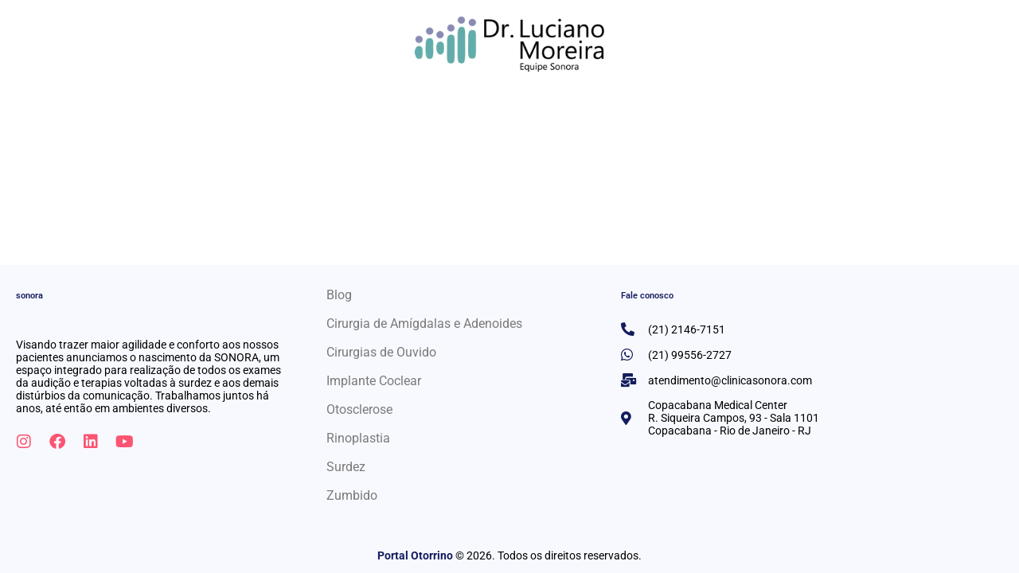

--- FILE ---
content_type: text/html; charset=UTF-8
request_url: https://portalotorrino.com.br/front-page/
body_size: 96442
content:


<!DOCTYPE html>
<html lang="pt-BR" prefix="og: https://ogp.me/ns#">
<head><meta charset="UTF-8"><script>if(navigator.userAgent.match(/MSIE|Internet Explorer/i)||navigator.userAgent.match(/Trident\/7\..*?rv:11/i)){var href=document.location.href;if(!href.match(/[?&]nowprocket/)){if(href.indexOf("?")==-1){if(href.indexOf("#")==-1){document.location.href=href+"?nowprocket=1"}else{document.location.href=href.replace("#","?nowprocket=1#")}}else{if(href.indexOf("#")==-1){document.location.href=href+"&nowprocket=1"}else{document.location.href=href.replace("#","&nowprocket=1#")}}}}</script><script>class RocketLazyLoadScripts{constructor(){this.v="1.2.3",this.triggerEvents=["keydown","mousedown","mousemove","touchmove","touchstart","touchend","wheel"],this.userEventHandler=this._triggerListener.bind(this),this.touchStartHandler=this._onTouchStart.bind(this),this.touchMoveHandler=this._onTouchMove.bind(this),this.touchEndHandler=this._onTouchEnd.bind(this),this.clickHandler=this._onClick.bind(this),this.interceptedClicks=[],window.addEventListener("pageshow",t=>{this.persisted=t.persisted}),window.addEventListener("DOMContentLoaded",()=>{this._preconnect3rdParties()}),this.delayedScripts={normal:[],async:[],defer:[]},this.trash=[],this.allJQueries=[]}_addUserInteractionListener(t){if(document.hidden){t._triggerListener();return}this.triggerEvents.forEach(e=>window.addEventListener(e,t.userEventHandler,{passive:!0})),window.addEventListener("touchstart",t.touchStartHandler,{passive:!0}),window.addEventListener("mousedown",t.touchStartHandler),document.addEventListener("visibilitychange",t.userEventHandler)}_removeUserInteractionListener(){this.triggerEvents.forEach(t=>window.removeEventListener(t,this.userEventHandler,{passive:!0})),document.removeEventListener("visibilitychange",this.userEventHandler)}_onTouchStart(t){"HTML"!==t.target.tagName&&(window.addEventListener("touchend",this.touchEndHandler),window.addEventListener("mouseup",this.touchEndHandler),window.addEventListener("touchmove",this.touchMoveHandler,{passive:!0}),window.addEventListener("mousemove",this.touchMoveHandler),t.target.addEventListener("click",this.clickHandler),this._renameDOMAttribute(t.target,"onclick","rocket-onclick"),this._pendingClickStarted())}_onTouchMove(t){window.removeEventListener("touchend",this.touchEndHandler),window.removeEventListener("mouseup",this.touchEndHandler),window.removeEventListener("touchmove",this.touchMoveHandler,{passive:!0}),window.removeEventListener("mousemove",this.touchMoveHandler),t.target.removeEventListener("click",this.clickHandler),this._renameDOMAttribute(t.target,"rocket-onclick","onclick"),this._pendingClickFinished()}_onTouchEnd(t){window.removeEventListener("touchend",this.touchEndHandler),window.removeEventListener("mouseup",this.touchEndHandler),window.removeEventListener("touchmove",this.touchMoveHandler,{passive:!0}),window.removeEventListener("mousemove",this.touchMoveHandler)}_onClick(t){t.target.removeEventListener("click",this.clickHandler),this._renameDOMAttribute(t.target,"rocket-onclick","onclick"),this.interceptedClicks.push(t),t.preventDefault(),t.stopPropagation(),t.stopImmediatePropagation(),this._pendingClickFinished()}_replayClicks(){window.removeEventListener("touchstart",this.touchStartHandler,{passive:!0}),window.removeEventListener("mousedown",this.touchStartHandler),this.interceptedClicks.forEach(t=>{t.target.dispatchEvent(new MouseEvent("click",{view:t.view,bubbles:!0,cancelable:!0}))})}_waitForPendingClicks(){return new Promise(t=>{this._isClickPending?this._pendingClickFinished=t:t()})}_pendingClickStarted(){this._isClickPending=!0}_pendingClickFinished(){this._isClickPending=!1}_renameDOMAttribute(t,e,r){t.hasAttribute&&t.hasAttribute(e)&&(event.target.setAttribute(r,event.target.getAttribute(e)),event.target.removeAttribute(e))}_triggerListener(){this._removeUserInteractionListener(this),"loading"===document.readyState?document.addEventListener("DOMContentLoaded",this._loadEverythingNow.bind(this)):this._loadEverythingNow()}_preconnect3rdParties(){let t=[];document.querySelectorAll("script[type=rocketlazyloadscript]").forEach(e=>{if(e.hasAttribute("src")){let r=new URL(e.src).origin;r!==location.origin&&t.push({src:r,crossOrigin:e.crossOrigin||"module"===e.getAttribute("data-rocket-type")})}}),t=[...new Map(t.map(t=>[JSON.stringify(t),t])).values()],this._batchInjectResourceHints(t,"preconnect")}async _loadEverythingNow(){this.lastBreath=Date.now(),this._delayEventListeners(this),this._delayJQueryReady(this),this._handleDocumentWrite(),this._registerAllDelayedScripts(),this._preloadAllScripts(),await this._loadScriptsFromList(this.delayedScripts.normal),await this._loadScriptsFromList(this.delayedScripts.defer),await this._loadScriptsFromList(this.delayedScripts.async);try{await this._triggerDOMContentLoaded(),await this._triggerWindowLoad()}catch(t){console.error(t)}window.dispatchEvent(new Event("rocket-allScriptsLoaded")),this._waitForPendingClicks().then(()=>{this._replayClicks()}),this._emptyTrash()}_registerAllDelayedScripts(){document.querySelectorAll("script[type=rocketlazyloadscript]").forEach(t=>{t.hasAttribute("data-rocket-src")?t.hasAttribute("async")&&!1!==t.async?this.delayedScripts.async.push(t):t.hasAttribute("defer")&&!1!==t.defer||"module"===t.getAttribute("data-rocket-type")?this.delayedScripts.defer.push(t):this.delayedScripts.normal.push(t):this.delayedScripts.normal.push(t)})}async _transformScript(t){return new Promise((await this._littleBreath(),navigator.userAgent.indexOf("Firefox/")>0||""===navigator.vendor)?e=>{let r=document.createElement("script");[...t.attributes].forEach(t=>{let e=t.nodeName;"type"!==e&&("data-rocket-type"===e&&(e="type"),"data-rocket-src"===e&&(e="src"),r.setAttribute(e,t.nodeValue))}),t.text&&(r.text=t.text),r.hasAttribute("src")?(r.addEventListener("load",e),r.addEventListener("error",e)):(r.text=t.text,e());try{t.parentNode.replaceChild(r,t)}catch(i){e()}}:async e=>{function r(){t.setAttribute("data-rocket-status","failed"),e()}try{let i=t.getAttribute("data-rocket-type"),n=t.getAttribute("data-rocket-src");t.text,i?(t.type=i,t.removeAttribute("data-rocket-type")):t.removeAttribute("type"),t.addEventListener("load",function r(){t.setAttribute("data-rocket-status","executed"),e()}),t.addEventListener("error",r),n?(t.removeAttribute("data-rocket-src"),t.src=n):t.src="data:text/javascript;base64,"+window.btoa(unescape(encodeURIComponent(t.text)))}catch(s){r()}})}async _loadScriptsFromList(t){let e=t.shift();return e&&e.isConnected?(await this._transformScript(e),this._loadScriptsFromList(t)):Promise.resolve()}_preloadAllScripts(){this._batchInjectResourceHints([...this.delayedScripts.normal,...this.delayedScripts.defer,...this.delayedScripts.async],"preload")}_batchInjectResourceHints(t,e){var r=document.createDocumentFragment();t.forEach(t=>{let i=t.getAttribute&&t.getAttribute("data-rocket-src")||t.src;if(i){let n=document.createElement("link");n.href=i,n.rel=e,"preconnect"!==e&&(n.as="script"),t.getAttribute&&"module"===t.getAttribute("data-rocket-type")&&(n.crossOrigin=!0),t.crossOrigin&&(n.crossOrigin=t.crossOrigin),t.integrity&&(n.integrity=t.integrity),r.appendChild(n),this.trash.push(n)}}),document.head.appendChild(r)}_delayEventListeners(t){let e={};function r(t,r){!function t(r){!e[r]&&(e[r]={originalFunctions:{add:r.addEventListener,remove:r.removeEventListener},eventsToRewrite:[]},r.addEventListener=function(){arguments[0]=i(arguments[0]),e[r].originalFunctions.add.apply(r,arguments)},r.removeEventListener=function(){arguments[0]=i(arguments[0]),e[r].originalFunctions.remove.apply(r,arguments)});function i(t){return e[r].eventsToRewrite.indexOf(t)>=0?"rocket-"+t:t}}(t),e[t].eventsToRewrite.push(r)}function i(t,e){let r=t[e];Object.defineProperty(t,e,{get:()=>r||function(){},set(i){t["rocket"+e]=r=i}})}r(document,"DOMContentLoaded"),r(window,"DOMContentLoaded"),r(window,"load"),r(window,"pageshow"),r(document,"readystatechange"),i(document,"onreadystatechange"),i(window,"onload"),i(window,"onpageshow")}_delayJQueryReady(t){let e;function r(r){if(r&&r.fn&&!t.allJQueries.includes(r)){r.fn.ready=r.fn.init.prototype.ready=function(e){return t.domReadyFired?e.bind(document)(r):document.addEventListener("rocket-DOMContentLoaded",()=>e.bind(document)(r)),r([])};let i=r.fn.on;r.fn.on=r.fn.init.prototype.on=function(){if(this[0]===window){function t(t){return t.split(" ").map(t=>"load"===t||0===t.indexOf("load.")?"rocket-jquery-load":t).join(" ")}"string"==typeof arguments[0]||arguments[0]instanceof String?arguments[0]=t(arguments[0]):"object"==typeof arguments[0]&&Object.keys(arguments[0]).forEach(e=>{let r=arguments[0][e];delete arguments[0][e],arguments[0][t(e)]=r})}return i.apply(this,arguments),this},t.allJQueries.push(r)}e=r}r(window.jQuery),Object.defineProperty(window,"jQuery",{get:()=>e,set(t){r(t)}})}async _triggerDOMContentLoaded(){this.domReadyFired=!0,await this._littleBreath(),document.dispatchEvent(new Event("rocket-DOMContentLoaded")),await this._littleBreath(),window.dispatchEvent(new Event("rocket-DOMContentLoaded")),await this._littleBreath(),document.dispatchEvent(new Event("rocket-readystatechange")),await this._littleBreath(),document.rocketonreadystatechange&&document.rocketonreadystatechange()}async _triggerWindowLoad(){await this._littleBreath(),window.dispatchEvent(new Event("rocket-load")),await this._littleBreath(),window.rocketonload&&window.rocketonload(),await this._littleBreath(),this.allJQueries.forEach(t=>t(window).trigger("rocket-jquery-load")),await this._littleBreath();let t=new Event("rocket-pageshow");t.persisted=this.persisted,window.dispatchEvent(t),await this._littleBreath(),window.rocketonpageshow&&window.rocketonpageshow({persisted:this.persisted})}_handleDocumentWrite(){let t=new Map;document.write=document.writeln=function(e){let r=document.currentScript;r||console.error("WPRocket unable to document.write this: "+e);let i=document.createRange(),n=r.parentElement,s=t.get(r);void 0===s&&(s=r.nextSibling,t.set(r,s));let a=document.createDocumentFragment();i.setStart(a,0),a.appendChild(i.createContextualFragment(e)),n.insertBefore(a,s)}}async _littleBreath(){Date.now()-this.lastBreath>45&&(await this._requestAnimFrame(),this.lastBreath=Date.now())}async _requestAnimFrame(){return document.hidden?new Promise(t=>setTimeout(t)):new Promise(t=>requestAnimationFrame(t))}_emptyTrash(){this.trash.forEach(t=>t.remove())}static run(){let t=new RocketLazyLoadScripts;t._addUserInteractionListener(t)}}RocketLazyLoadScripts.run();</script>
	
	<meta name="viewport" content="width=device-width, initial-scale=1.0, viewport-fit=cover" />		
<!-- Otimização dos mecanismos de pesquisa pelo Rank Math PRO - https://rankmath.com/ -->
<title>Portal Otorrino, Por Luciano Moreira - Dr. Luciano Moreira - OTORRINO - Surdez - Otosclerose - Implante Coclear -Rinoplastia -Rio De Janeiro - Cirurgia De Ouvido, Nariz E Garganta</title><link rel="preload" as="style" href="https://fonts.googleapis.com/css?family=Poppins%3Aregular%2C700%2Cregulari%2C700i%7CPoppins%3A500%2C700%2C500i%2C700i&#038;display=swap" /><link rel="stylesheet" href="https://fonts.googleapis.com/css?family=Poppins%3Aregular%2C700%2Cregulari%2C700i%7CPoppins%3A500%2C700%2C500i%2C700i&#038;display=swap" media="print" onload="this.media='all'" /><noscript><link rel="stylesheet" href="https://fonts.googleapis.com/css?family=Poppins%3Aregular%2C700%2Cregulari%2C700i%7CPoppins%3A500%2C700%2C500i%2C700i&#038;display=swap" /></noscript>
<meta name="robots" content="follow, index, max-snippet:-1, max-video-preview:-1, max-image-preview:large"/>
<link rel="canonical" href="https://portalotorrino.com.br/front-page/" />
<meta property="og:locale" content="pt_BR" />
<meta property="og:type" content="article" />
<meta property="og:title" content="Portal Otorrino, Por Luciano Moreira - Dr. Luciano Moreira - OTORRINO - Surdez - Otosclerose - Implante Coclear -Rinoplastia -Rio De Janeiro - Cirurgia De Ouvido, Nariz E Garganta" />
<meta property="og:url" content="https://portalotorrino.com.br/front-page/" />
<meta property="og:site_name" content="Dr. Luciano Moreira - OTORRINO - Surdez - Otosclerose - Implante Coclear -Rinoplastia -Rio de Janeiro - Cirurgia de Ouvido, Nariz e Garganta" />
<meta property="article:author" content="https://www.facebook.com/POtorrino" />
<meta property="og:updated_time" content="2016-01-09T00:18:24-02:00" />
<meta property="article:published_time" content="2014-05-28T19:50:09-03:00" />
<meta property="article:modified_time" content="2016-01-09T00:18:24-02:00" />
<meta name="twitter:card" content="summary_large_image" />
<meta name="twitter:title" content="Portal Otorrino, Por Luciano Moreira - Dr. Luciano Moreira - OTORRINO - Surdez - Otosclerose - Implante Coclear -Rinoplastia -Rio De Janeiro - Cirurgia De Ouvido, Nariz E Garganta" />
<meta name="twitter:label1" content="Tempo para leitura" />
<meta name="twitter:data1" content="Menos de um minuto" />
<script type="application/ld+json" class="rank-math-schema-pro">{"@context":"https://schema.org","@graph":[{"@type":["Organization","Person"],"@id":"https://portalotorrino.com.br/#person","name":"Dr. Luciano Moreira - OTORRINO - Surdez - Otosclerose - Implante Coclear -Rinoplastia -Rio de Janeiro - Cirurgia de Ouvido, Nariz e Garganta","url":"https://www.portalotorrino.com.br","logo":{"@type":"ImageObject","@id":"https://portalotorrino.com.br/#logo","url":"https://portalotorrino.com.br/wp-content/uploads/2021/05/LOGO-SITE-PRINCIPAL-150x150.png","contentUrl":"https://portalotorrino.com.br/wp-content/uploads/2021/05/LOGO-SITE-PRINCIPAL-150x150.png","caption":"Dr. Luciano Moreira - OTORRINO - Surdez - Otosclerose - Implante Coclear -Rinoplastia -Rio de Janeiro - Cirurgia de Ouvido, Nariz e Garganta","inLanguage":"pt-BR"},"image":{"@id":"https://portalotorrino.com.br/#logo"}},{"@type":"WebSite","@id":"https://portalotorrino.com.br/#website","url":"https://portalotorrino.com.br","name":"Dr. Luciano Moreira - OTORRINO - Surdez - Otosclerose - Implante Coclear -Rinoplastia -Rio de Janeiro - Cirurgia de Ouvido, Nariz e Garganta","alternateName":"Dr. Luciano Moreira - OTORRINO Rio de Janeiro - Surdez","publisher":{"@id":"https://portalotorrino.com.br/#person"},"inLanguage":"pt-BR"},{"@type":"WebPage","@id":"https://portalotorrino.com.br/front-page/#webpage","url":"https://portalotorrino.com.br/front-page/","name":"Portal Otorrino, Por Luciano Moreira - Dr. Luciano Moreira - OTORRINO - Surdez - Otosclerose - Implante Coclear -Rinoplastia -Rio De Janeiro - Cirurgia De Ouvido, Nariz E Garganta","datePublished":"2014-05-28T19:50:09-03:00","dateModified":"2016-01-09T00:18:24-02:00","isPartOf":{"@id":"https://portalotorrino.com.br/#website"},"inLanguage":"pt-BR"},{"@type":"Person","@id":"https://portalotorrino.com.br/author/lucianosmoreira/","name":"Dr. Luciano Moreira","url":"https://portalotorrino.com.br/author/lucianosmoreira/","image":{"@type":"ImageObject","@id":"https://secure.gravatar.com/avatar/9da2bca3418066d6bcfac6d933329a9ebb3578798f8c23cd954780481e393994?s=96&amp;d=wp_user_avatar&amp;r=g","url":"https://secure.gravatar.com/avatar/9da2bca3418066d6bcfac6d933329a9ebb3578798f8c23cd954780481e393994?s=96&amp;d=wp_user_avatar&amp;r=g","caption":"Dr. Luciano Moreira","inLanguage":"pt-BR"},"sameAs":["https://portalotorrino.com.br","https://www.facebook.com/POtorrino"]},{"@type":"Article","headline":"Portal Otorrino, Por Luciano Moreira - Dr. Luciano Moreira - OTORRINO - Surdez - Otosclerose - Implante","datePublished":"2014-05-28T19:50:09-03:00","dateModified":"2016-01-09T00:18:24-02:00","author":{"@id":"https://portalotorrino.com.br/author/lucianosmoreira/","name":"Dr. Luciano Moreira"},"publisher":{"@id":"https://portalotorrino.com.br/#person"},"name":"Portal Otorrino, Por Luciano Moreira - Dr. Luciano Moreira - OTORRINO - Surdez - Otosclerose - Implante","@id":"https://portalotorrino.com.br/front-page/#richSnippet","isPartOf":{"@id":"https://portalotorrino.com.br/front-page/#webpage"},"inLanguage":"pt-BR","mainEntityOfPage":{"@id":"https://portalotorrino.com.br/front-page/#webpage"}}]}</script>
<!-- /Plugin de SEO Rank Math para WordPress -->

<link rel='dns-prefetch' href='//www.googletagmanager.com' />
<link rel='dns-prefetch' href='//fonts.googleapis.com' />
<link href='https://fonts.gstatic.com' crossorigin rel='preconnect' />
<link rel="alternate" type="application/rss+xml" title="Feed para Dr. Luciano Moreira - OTORRINO - Surdez - Otosclerose - Implante Coclear -Rinoplastia -Rio de Janeiro - Cirurgia de Ouvido, Nariz e Garganta &raquo;" href="https://portalotorrino.com.br/feed/" />
<link rel="alternate" type="application/rss+xml" title="Feed de comentários para Dr. Luciano Moreira - OTORRINO - Surdez - Otosclerose - Implante Coclear -Rinoplastia -Rio de Janeiro - Cirurgia de Ouvido, Nariz e Garganta &raquo;" href="https://portalotorrino.com.br/comments/feed/" />
<link rel="alternate" title="oEmbed (JSON)" type="application/json+oembed" href="https://portalotorrino.com.br/wp-json/oembed/1.0/embed?url=https%3A%2F%2Fportalotorrino.com.br%2Ffront-page%2F" />
<link rel="alternate" title="oEmbed (XML)" type="text/xml+oembed" href="https://portalotorrino.com.br/wp-json/oembed/1.0/embed?url=https%3A%2F%2Fportalotorrino.com.br%2Ffront-page%2F&#038;format=xml" />
<link rel="alternate" type="application/rss+xml" title="Feed de Dr. Luciano Moreira - OTORRINO - Surdez - Otosclerose - Implante Coclear -Rinoplastia -Rio de Janeiro - Cirurgia de Ouvido, Nariz e Garganta &raquo; Story" href="https://portalotorrino.com.br/web-stories/feed/"><style id='wp-img-auto-sizes-contain-inline-css' type='text/css'>
img:is([sizes=auto i],[sizes^="auto," i]){contain-intrinsic-size:3000px 1500px}
/*# sourceURL=wp-img-auto-sizes-contain-inline-css */
</style>
<link data-minify="1" rel="stylesheet" href="https://portalotorrino.com.br/wp-content/cache/min/1/wp-content/plugins/click-to-chat-for-whatsapp/new/inc/assets/css/main.css?ver=1768918493">
<link rel="stylesheet" href="https://portalotorrino.com.br/wp-content/cache/background-css/portalotorrino.com.br/wp-content/plugins/instagram-feed/css/sbi-styles.min.css?ver=6.10.0&wpr_t=1768945406">
<link data-minify="1" rel="stylesheet" href="https://portalotorrino.com.br/wp-content/cache/min/1/wp-content/plugins/header-footer-elementor/inc/widgets-css/frontend.css?ver=1768918493">
<style id='wp-emoji-styles-inline-css' type='text/css'>

	img.wp-smiley, img.emoji {
		display: inline !important;
		border: none !important;
		box-shadow: none !important;
		height: 1em !important;
		width: 1em !important;
		margin: 0 0.07em !important;
		vertical-align: -0.1em !important;
		background: none !important;
		padding: 0 !important;
	}
/*# sourceURL=wp-emoji-styles-inline-css */
</style>
<style id='classic-theme-styles-inline-css' type='text/css'>
/*! This file is auto-generated */
.wp-block-button__link{color:#fff;background-color:#32373c;border-radius:9999px;box-shadow:none;text-decoration:none;padding:calc(.667em + 2px) calc(1.333em + 2px);font-size:1.125em}.wp-block-file__button{background:#32373c;color:#fff;text-decoration:none}
/*# sourceURL=/wp-includes/css/classic-themes.min.css */
</style>
<style id='global-styles-inline-css' type='text/css'>
:root{--wp--preset--aspect-ratio--square: 1;--wp--preset--aspect-ratio--4-3: 4/3;--wp--preset--aspect-ratio--3-4: 3/4;--wp--preset--aspect-ratio--3-2: 3/2;--wp--preset--aspect-ratio--2-3: 2/3;--wp--preset--aspect-ratio--16-9: 16/9;--wp--preset--aspect-ratio--9-16: 9/16;--wp--preset--color--black: #000000;--wp--preset--color--cyan-bluish-gray: #abb8c3;--wp--preset--color--white: #ffffff;--wp--preset--color--pale-pink: #f78da7;--wp--preset--color--vivid-red: #cf2e2e;--wp--preset--color--luminous-vivid-orange: #ff6900;--wp--preset--color--luminous-vivid-amber: #fcb900;--wp--preset--color--light-green-cyan: #7bdcb5;--wp--preset--color--vivid-green-cyan: #00d084;--wp--preset--color--pale-cyan-blue: #8ed1fc;--wp--preset--color--vivid-cyan-blue: #0693e3;--wp--preset--color--vivid-purple: #9b51e0;--wp--preset--color--main: #113e42;--wp--preset--color--secondary: #dbf4f2;--wp--preset--color--accent: #ffda7f;--wp--preset--color--auxiliary: #b4b4b4;--wp--preset--color--negative: #ffffff;--wp--preset--gradient--vivid-cyan-blue-to-vivid-purple: linear-gradient(135deg,rgb(6,147,227) 0%,rgb(155,81,224) 100%);--wp--preset--gradient--light-green-cyan-to-vivid-green-cyan: linear-gradient(135deg,rgb(122,220,180) 0%,rgb(0,208,130) 100%);--wp--preset--gradient--luminous-vivid-amber-to-luminous-vivid-orange: linear-gradient(135deg,rgb(252,185,0) 0%,rgb(255,105,0) 100%);--wp--preset--gradient--luminous-vivid-orange-to-vivid-red: linear-gradient(135deg,rgb(255,105,0) 0%,rgb(207,46,46) 100%);--wp--preset--gradient--very-light-gray-to-cyan-bluish-gray: linear-gradient(135deg,rgb(238,238,238) 0%,rgb(169,184,195) 100%);--wp--preset--gradient--cool-to-warm-spectrum: linear-gradient(135deg,rgb(74,234,220) 0%,rgb(151,120,209) 20%,rgb(207,42,186) 40%,rgb(238,44,130) 60%,rgb(251,105,98) 80%,rgb(254,248,76) 100%);--wp--preset--gradient--blush-light-purple: linear-gradient(135deg,rgb(255,206,236) 0%,rgb(152,150,240) 100%);--wp--preset--gradient--blush-bordeaux: linear-gradient(135deg,rgb(254,205,165) 0%,rgb(254,45,45) 50%,rgb(107,0,62) 100%);--wp--preset--gradient--luminous-dusk: linear-gradient(135deg,rgb(255,203,112) 0%,rgb(199,81,192) 50%,rgb(65,88,208) 100%);--wp--preset--gradient--pale-ocean: linear-gradient(135deg,rgb(255,245,203) 0%,rgb(182,227,212) 50%,rgb(51,167,181) 100%);--wp--preset--gradient--electric-grass: linear-gradient(135deg,rgb(202,248,128) 0%,rgb(113,206,126) 100%);--wp--preset--gradient--midnight: linear-gradient(135deg,rgb(2,3,129) 0%,rgb(40,116,252) 100%);--wp--preset--font-size--small: 13px;--wp--preset--font-size--medium: 20px;--wp--preset--font-size--large: 36px;--wp--preset--font-size--x-large: 42px;--wp--preset--font-size--title-extra-large: 78px;--wp--preset--font-size--title-large: 66px;--wp--preset--font-size--title-medium: 52px;--wp--preset--font-size--title-small: 32px;--wp--preset--font-size--title-extra-small: 26px;--wp--preset--font-size--body-large: 24px;--wp--preset--font-size--body-normal: 18px;--wp--preset--font-size--body-small: 17px;--wp--preset--font-size--subtitle: 20px;--wp--preset--spacing--20: 0.44rem;--wp--preset--spacing--30: 0.67rem;--wp--preset--spacing--40: 1rem;--wp--preset--spacing--50: 1.5rem;--wp--preset--spacing--60: 2.25rem;--wp--preset--spacing--70: 3.38rem;--wp--preset--spacing--80: 5.06rem;--wp--preset--shadow--natural: 6px 6px 9px rgba(0, 0, 0, 0.2);--wp--preset--shadow--deep: 12px 12px 50px rgba(0, 0, 0, 0.4);--wp--preset--shadow--sharp: 6px 6px 0px rgba(0, 0, 0, 0.2);--wp--preset--shadow--outlined: 6px 6px 0px -3px rgb(255, 255, 255), 6px 6px rgb(0, 0, 0);--wp--preset--shadow--crisp: 6px 6px 0px rgb(0, 0, 0);}:where(.is-layout-flex){gap: 0.5em;}:where(.is-layout-grid){gap: 0.5em;}body .is-layout-flex{display: flex;}.is-layout-flex{flex-wrap: wrap;align-items: center;}.is-layout-flex > :is(*, div){margin: 0;}body .is-layout-grid{display: grid;}.is-layout-grid > :is(*, div){margin: 0;}:where(.wp-block-columns.is-layout-flex){gap: 2em;}:where(.wp-block-columns.is-layout-grid){gap: 2em;}:where(.wp-block-post-template.is-layout-flex){gap: 1.25em;}:where(.wp-block-post-template.is-layout-grid){gap: 1.25em;}.has-black-color{color: var(--wp--preset--color--black) !important;}.has-cyan-bluish-gray-color{color: var(--wp--preset--color--cyan-bluish-gray) !important;}.has-white-color{color: var(--wp--preset--color--white) !important;}.has-pale-pink-color{color: var(--wp--preset--color--pale-pink) !important;}.has-vivid-red-color{color: var(--wp--preset--color--vivid-red) !important;}.has-luminous-vivid-orange-color{color: var(--wp--preset--color--luminous-vivid-orange) !important;}.has-luminous-vivid-amber-color{color: var(--wp--preset--color--luminous-vivid-amber) !important;}.has-light-green-cyan-color{color: var(--wp--preset--color--light-green-cyan) !important;}.has-vivid-green-cyan-color{color: var(--wp--preset--color--vivid-green-cyan) !important;}.has-pale-cyan-blue-color{color: var(--wp--preset--color--pale-cyan-blue) !important;}.has-vivid-cyan-blue-color{color: var(--wp--preset--color--vivid-cyan-blue) !important;}.has-vivid-purple-color{color: var(--wp--preset--color--vivid-purple) !important;}.has-black-background-color{background-color: var(--wp--preset--color--black) !important;}.has-cyan-bluish-gray-background-color{background-color: var(--wp--preset--color--cyan-bluish-gray) !important;}.has-white-background-color{background-color: var(--wp--preset--color--white) !important;}.has-pale-pink-background-color{background-color: var(--wp--preset--color--pale-pink) !important;}.has-vivid-red-background-color{background-color: var(--wp--preset--color--vivid-red) !important;}.has-luminous-vivid-orange-background-color{background-color: var(--wp--preset--color--luminous-vivid-orange) !important;}.has-luminous-vivid-amber-background-color{background-color: var(--wp--preset--color--luminous-vivid-amber) !important;}.has-light-green-cyan-background-color{background-color: var(--wp--preset--color--light-green-cyan) !important;}.has-vivid-green-cyan-background-color{background-color: var(--wp--preset--color--vivid-green-cyan) !important;}.has-pale-cyan-blue-background-color{background-color: var(--wp--preset--color--pale-cyan-blue) !important;}.has-vivid-cyan-blue-background-color{background-color: var(--wp--preset--color--vivid-cyan-blue) !important;}.has-vivid-purple-background-color{background-color: var(--wp--preset--color--vivid-purple) !important;}.has-black-border-color{border-color: var(--wp--preset--color--black) !important;}.has-cyan-bluish-gray-border-color{border-color: var(--wp--preset--color--cyan-bluish-gray) !important;}.has-white-border-color{border-color: var(--wp--preset--color--white) !important;}.has-pale-pink-border-color{border-color: var(--wp--preset--color--pale-pink) !important;}.has-vivid-red-border-color{border-color: var(--wp--preset--color--vivid-red) !important;}.has-luminous-vivid-orange-border-color{border-color: var(--wp--preset--color--luminous-vivid-orange) !important;}.has-luminous-vivid-amber-border-color{border-color: var(--wp--preset--color--luminous-vivid-amber) !important;}.has-light-green-cyan-border-color{border-color: var(--wp--preset--color--light-green-cyan) !important;}.has-vivid-green-cyan-border-color{border-color: var(--wp--preset--color--vivid-green-cyan) !important;}.has-pale-cyan-blue-border-color{border-color: var(--wp--preset--color--pale-cyan-blue) !important;}.has-vivid-cyan-blue-border-color{border-color: var(--wp--preset--color--vivid-cyan-blue) !important;}.has-vivid-purple-border-color{border-color: var(--wp--preset--color--vivid-purple) !important;}.has-vivid-cyan-blue-to-vivid-purple-gradient-background{background: var(--wp--preset--gradient--vivid-cyan-blue-to-vivid-purple) !important;}.has-light-green-cyan-to-vivid-green-cyan-gradient-background{background: var(--wp--preset--gradient--light-green-cyan-to-vivid-green-cyan) !important;}.has-luminous-vivid-amber-to-luminous-vivid-orange-gradient-background{background: var(--wp--preset--gradient--luminous-vivid-amber-to-luminous-vivid-orange) !important;}.has-luminous-vivid-orange-to-vivid-red-gradient-background{background: var(--wp--preset--gradient--luminous-vivid-orange-to-vivid-red) !important;}.has-very-light-gray-to-cyan-bluish-gray-gradient-background{background: var(--wp--preset--gradient--very-light-gray-to-cyan-bluish-gray) !important;}.has-cool-to-warm-spectrum-gradient-background{background: var(--wp--preset--gradient--cool-to-warm-spectrum) !important;}.has-blush-light-purple-gradient-background{background: var(--wp--preset--gradient--blush-light-purple) !important;}.has-blush-bordeaux-gradient-background{background: var(--wp--preset--gradient--blush-bordeaux) !important;}.has-luminous-dusk-gradient-background{background: var(--wp--preset--gradient--luminous-dusk) !important;}.has-pale-ocean-gradient-background{background: var(--wp--preset--gradient--pale-ocean) !important;}.has-electric-grass-gradient-background{background: var(--wp--preset--gradient--electric-grass) !important;}.has-midnight-gradient-background{background: var(--wp--preset--gradient--midnight) !important;}.has-small-font-size{font-size: var(--wp--preset--font-size--small) !important;}.has-medium-font-size{font-size: var(--wp--preset--font-size--medium) !important;}.has-large-font-size{font-size: var(--wp--preset--font-size--large) !important;}.has-x-large-font-size{font-size: var(--wp--preset--font-size--x-large) !important;}
:where(.wp-block-post-template.is-layout-flex){gap: 1.25em;}:where(.wp-block-post-template.is-layout-grid){gap: 1.25em;}
:where(.wp-block-term-template.is-layout-flex){gap: 1.25em;}:where(.wp-block-term-template.is-layout-grid){gap: 1.25em;}
:where(.wp-block-columns.is-layout-flex){gap: 2em;}:where(.wp-block-columns.is-layout-grid){gap: 2em;}
:root :where(.wp-block-pullquote){font-size: 1.5em;line-height: 1.6;}
/*# sourceURL=global-styles-inline-css */
</style>
<link rel="stylesheet" href="https://portalotorrino.com.br/wp-content/cache/background-css/portalotorrino.com.br/wp-content/plugins/responsive-lightbox/assets/swipebox/swipebox.min.css?ver=1.5.2&wpr_t=1768945406">
<link data-minify="1" rel="stylesheet" href="https://portalotorrino.com.br/wp-content/cache/min/1/wp-content/plugins/header-footer-elementor/assets/css/header-footer-elementor.css?ver=1768918493">
<link data-minify="1" rel="stylesheet" href="https://portalotorrino.com.br/wp-content/cache/min/1/wp-content/plugins/elementor/assets/lib/eicons/css/elementor-icons.min.css?ver=1768918493">
<link rel="stylesheet" href="https://portalotorrino.com.br/wp-content/plugins/elementor/assets/css/frontend.min.css?ver=3.34.2">
<link rel="stylesheet" href="https://portalotorrino.com.br/wp-content/uploads/elementor/css/post-3345.css?ver=1768918493">
<link rel="stylesheet" href="https://portalotorrino.com.br/wp-content/cache/background-css/portalotorrino.com.br/wp-content/plugins/instagram-feed/css/sbi-styles.min.css?ver=6.10.0&wpr_t=1768945406">

<link data-minify="1" rel="stylesheet" href="https://portalotorrino.com.br/wp-content/cache/min/1/wp-content/themes/sana/assets/public/css/base.css?ver=1768918493">
<style id='tesoiosana_base-inline-css' type='text/css'>

			
			:root {
				--color-main:	   #113e42;
				--color-secondary: #dbf4f2;
				--color-accent:	   #ffda7f;
				--color-auxiliary: #b4b4b4;
				--color-negative:  #ffffff;
			}
		
			
			:root {
				--font-main: Poppins;
				--font-headline: Poppins;
				--weight-main: 400;
				--weight-headline: 500;
				--weight-bold-main: 700;
				--weight-bold-headline: 700;
			}
		
			
			.header {
				--logo-size: 30px;
				--header-cta-bg-color: var(--color-accent);
				--header-cta-tx-color: var(--color-main);
				--header-cta-b-radius: 50px;
			}
			.header__menu {
				border-radius: 0px;
			}
			.search-popup--compact {
				border-radius: 0px;
			}
		
			
			.footer {
				--logo-size: 30px;
			}
		
			
			
			
			[id^="notif"] .disclaimer-card-color .notification__inner {
				border-radius: 0px;
			}
		
				.disclaimer-card-color {
					color: var(--color-main);
				}
				.disclaimer-bar__inner {
					color: var(--color-main);
					background-color: var(--color-negative);
				}
				/* If card bg color is set remove parent's so card radius has sharp edges. */
				[id^="notif"] .disclaimer-card-color .notification__inner {
					background-color: transparent;
				}
			
			
			[id^="notif"] .popup-card-color .notification__inner {
				background-color: transparent;
				border-radius: 0px;
			}
			.popup-box--mobile .popup-box__inner {
				border-radius: 0px;
			}
		
				.popup-card-color {
					color: var(--color-main);
				}
				.popup-box__content-wrapper {
					color: var(--color-main);
					background-color: var(--color-negative);
				}
				/* If card bg color is set remove parent's so card radius has sharp edges. */
				[id^="notif"] .popup-card-color .notification__inner {
					background-color: transparent;
				}
			
			.popup-box__cta {
				color: var(--color-main);
				background-color: var(--color-accent);
				border-radius: 50px;
			}
		
			.popup-box--mobile__close-button {
				--close-button-color: #999999;
			}
		
			
			
			
		

			
			.has-main-color {
				color: #113e42;
			}
			.has-secondary-color {
				color: #dbf4f2;
			}
			.has-accent-color {
				color: #ffda7f;
			}
			.has-auxiliary-color {
				color: #b4b4b4;
			}
			.has-negative-color {
				color: #ffffff;
			}

			.has-main-background-color {
				background-color: #113e42;
			}
			.has-secondary-background-color {
				background-color: #dbf4f2;
			}
			.has-accent-background-color {
				background-color: #ffda7f;
			}
			.has-auxiliary-background-color {
				background-color: #b4b4b4;
			}
			.has-negative-background-color {
				background-color: #ffffff;
			}
		
			
		
/*# sourceURL=tesoiosana_base-inline-css */
</style>
<link data-minify="1" rel="stylesheet" href="https://portalotorrino.com.br/wp-content/cache/min/1/wp-content/themes/sana/assets/public/css/wordpress.css?ver=1768918493">
<link rel="stylesheet" href="https://portalotorrino.com.br/wp-content/plugins/elementor/assets/css/widget-image.min.css?ver=3.34.2">
<link rel="stylesheet" href="https://portalotorrino.com.br/wp-content/plugins/elementor/assets/css/widget-heading.min.css?ver=3.34.2">
<link rel="stylesheet" href="https://portalotorrino.com.br/wp-content/plugins/elementor/assets/css/widget-social-icons.min.css?ver=3.34.2">
<link rel="stylesheet" href="https://portalotorrino.com.br/wp-content/plugins/elementor/assets/css/conditionals/apple-webkit.min.css?ver=3.34.2">
<link rel="stylesheet" href="https://portalotorrino.com.br/wp-content/plugins/elementor/assets/css/widget-icon-list.min.css?ver=3.34.2">
<link rel="stylesheet" href="https://portalotorrino.com.br/wp-content/plugins/elementor-pro/assets/css/widget-post-info.min.css?ver=3.34.1">
<link rel="stylesheet" href="https://portalotorrino.com.br/wp-content/plugins/elementor/assets/lib/font-awesome/css/fontawesome.min.css?ver=5.15.3">
<link data-minify="1" rel="stylesheet" href="https://portalotorrino.com.br/wp-content/cache/min/1/wp-content/plugins/elementor/assets/lib/font-awesome/css/regular.min.css?ver=1768918493">
<link data-minify="1" rel="stylesheet" href="https://portalotorrino.com.br/wp-content/cache/min/1/wp-content/plugins/elementor/assets/lib/font-awesome/css/solid.min.css?ver=1768918493">
<link rel="stylesheet" href="https://portalotorrino.com.br/wp-content/plugins/elementor-pro/assets/css/widget-share-buttons.min.css?ver=3.34.1">
<link data-minify="1" rel="stylesheet" href="https://portalotorrino.com.br/wp-content/cache/min/1/wp-content/plugins/elementor/assets/lib/font-awesome/css/brands.min.css?ver=1768918493">
<link rel="stylesheet" href="https://portalotorrino.com.br/wp-content/plugins/elementor-pro/assets/css/widget-author-box.min.css?ver=3.34.1">
<link rel="stylesheet" href="https://portalotorrino.com.br/wp-content/plugins/elementor-pro/assets/css/widget-posts.min.css?ver=3.34.1">
<link rel="stylesheet" href="https://portalotorrino.com.br/wp-content/plugins/elementor-pro/assets/css/widget-post-navigation.min.css?ver=3.34.1">
<link rel="stylesheet" href="https://portalotorrino.com.br/wp-content/uploads/elementor/css/post-3644.css?ver=1768918493">
<link rel="stylesheet" href="https://portalotorrino.com.br/wp-content/uploads/elementor/css/post-3648.css?ver=1768918493">
<link rel="stylesheet" href="https://portalotorrino.com.br/wp-content/uploads/elementor/css/post-3727.css?ver=1768918493">
<link data-minify="1" rel="stylesheet" href="https://portalotorrino.com.br/wp-content/cache/min/1/wp-content/plugins/tablepress/css/build/default.css?ver=1768918493">
<link data-minify="1" rel="stylesheet" href="https://portalotorrino.com.br/wp-content/cache/min/1/wp-content/plugins/elementor/assets/lib/eicons/css/elementor-icons.min.css?ver=1768918493">
<link rel="stylesheet" href="https://portalotorrino.com.br/wp-content/plugins/elementor/assets/css/widget-icon-list.min.css?ver=3.24.3">
<link rel="stylesheet" href="https://portalotorrino.com.br/wp-content/plugins/elementor/assets/css/widget-social-icons.min.css?ver=3.24.0">
<link data-minify="1" rel="stylesheet" href="https://portalotorrino.com.br/wp-content/cache/min/1/wp-content/plugins/elementor/assets/lib/font-awesome/css/brands.css?ver=1768918493">
<link data-minify="1" rel="stylesheet" href="https://portalotorrino.com.br/wp-content/cache/min/1/wp-content/plugins/elementor/assets/lib/font-awesome/css/fontawesome.css?ver=1768918493">
<link data-minify="1" rel="stylesheet" href="https://portalotorrino.com.br/wp-content/cache/min/1/wp-content/plugins/elementor/assets/lib/font-awesome/css/solid.css?ver=1768918493">
<link rel="stylesheet" href="https://portalotorrino.com.br/wp-content/plugins/elementor-pro/assets/css/widget-blockquote.min.css?ver=3.25.0">
<link rel="stylesheet" href="https://portalotorrino.com.br/wp-content/plugins/elementor-pro/assets/css/widget-mega-menu.min.css?ver=3.26.2">
<link rel="stylesheet" href="https://portalotorrino.com.br/wp-content/plugins/elementor-pro/assets/css/widget-nav-menu.min.css?ver=3.26.0">
<style id='rocket-lazyload-inline-css' type='text/css'>
.rll-youtube-player{position:relative;padding-bottom:56.23%;height:0;overflow:hidden;max-width:100%;}.rll-youtube-player:focus-within{outline: 2px solid currentColor;outline-offset: 5px;}.rll-youtube-player iframe{position:absolute;top:0;left:0;width:100%;height:100%;z-index:100;background:0 0}.rll-youtube-player img{bottom:0;display:block;left:0;margin:auto;max-width:100%;width:100%;position:absolute;right:0;top:0;border:none;height:auto;-webkit-transition:.4s all;-moz-transition:.4s all;transition:.4s all}.rll-youtube-player img:hover{-webkit-filter:brightness(75%)}.rll-youtube-player .play{height:100%;width:100%;left:0;top:0;position:absolute;background:var(--wpr-bg-55ea5875-9788-44ce-982b-47db5d9d3296) no-repeat center;background-color: transparent !important;cursor:pointer;border:none;}
/*# sourceURL=rocket-lazyload-inline-css */
</style>
<link data-minify="1" rel="stylesheet" href="https://portalotorrino.com.br/wp-content/cache/min/1/wp-content/uploads/elementor/google-fonts/css/roboto.css?ver=1768918493">
<link data-minify="1" rel="stylesheet" href="https://portalotorrino.com.br/wp-content/cache/min/1/wp-content/uploads/elementor/google-fonts/css/robotoslab.css?ver=1768918493">
<link data-minify="1" rel="stylesheet" href="https://portalotorrino.com.br/wp-content/cache/min/1/wp-content/uploads/elementor/google-fonts/css/rubik.css?ver=1768918493">
<script type="rocketlazyloadscript" data-rocket-type="text/javascript" data-rocket-src="https://portalotorrino.com.br/wp-includes/js/jquery/jquery.min.js?ver=3.6.0" id="jquery-js"></script>
<script type="rocketlazyloadscript" data-rocket-type="text/javascript" id="jquery-js-after">
/* <![CDATA[ */
!function($){"use strict";$(document).ready(function(){$(this).scrollTop()>100&&$(".hfe-scroll-to-top-wrap").removeClass("hfe-scroll-to-top-hide"),$(window).scroll(function(){$(this).scrollTop()<100?$(".hfe-scroll-to-top-wrap").fadeOut(300):$(".hfe-scroll-to-top-wrap").fadeIn(300)}),$(".hfe-scroll-to-top-wrap").on("click",function(){$("html, body").animate({scrollTop:0},300);return!1})})}(jQuery);
!function($){"use strict";$(document).ready(function(){var bar=$(".hfe-reading-progress-bar");if(!bar.length)return;$(window).on("scroll",function(){var s=$(window).scrollTop(),d=$(document).height()-$(window).height(),p=d? s/d*100:0;bar.css("width",p+"%")});});}(jQuery);
//# sourceURL=jquery-js-after
/* ]]> */
</script>
<script type="rocketlazyloadscript" data-rocket-type="text/javascript" data-rocket-src="https://portalotorrino.com.br/wp-content/plugins/responsive-lightbox/assets/dompurify/purify.min.js?ver=3.3.1" id="dompurify-js" defer></script>
<script type="rocketlazyloadscript" data-rocket-type="text/javascript" id="responsive-lightbox-sanitizer-js-before">
/* <![CDATA[ */
window.RLG = window.RLG || {}; window.RLG.sanitizeAllowedHosts = ["youtube.com","www.youtube.com","youtu.be","vimeo.com","player.vimeo.com"];
//# sourceURL=responsive-lightbox-sanitizer-js-before
/* ]]> */
</script>
<script type="rocketlazyloadscript" data-minify="1" data-rocket-type="text/javascript" data-rocket-src="https://portalotorrino.com.br/wp-content/cache/min/1/wp-content/plugins/responsive-lightbox/js/sanitizer.js?ver=1768855928" id="responsive-lightbox-sanitizer-js" defer></script>
<script type="rocketlazyloadscript" data-rocket-type="text/javascript" data-rocket-src="https://portalotorrino.com.br/wp-content/plugins/responsive-lightbox/assets/swipebox/jquery.swipebox.min.js?ver=1.5.2" id="responsive-lightbox-swipebox-js" defer></script>
<script type="rocketlazyloadscript" data-rocket-type="text/javascript" data-rocket-src="https://portalotorrino.com.br/wp-includes/js/underscore.min.js?ver=1.13.7" id="underscore-js" defer></script>
<script type="rocketlazyloadscript" data-rocket-type="text/javascript" data-rocket-src="https://portalotorrino.com.br/wp-content/plugins/responsive-lightbox/assets/infinitescroll/infinite-scroll.pkgd.min.js?ver=4.0.1" id="responsive-lightbox-infinite-scroll-js" defer></script>
<script type="rocketlazyloadscript" data-rocket-type="text/javascript" id="responsive-lightbox-js-before">
/* <![CDATA[ */
var rlArgs = {"script":"swipebox","selector":"lightbox","customEvents":"","activeGalleries":true,"animation":true,"hideCloseButtonOnMobile":false,"removeBarsOnMobile":false,"hideBars":true,"hideBarsDelay":5000,"videoMaxWidth":1080,"useSVG":true,"loopAtEnd":false,"woocommerce_gallery":false,"ajaxurl":"https:\/\/portalotorrino.com.br\/wp-admin\/admin-ajax.php","nonce":"532cf56a9b","preview":false,"postId":103,"scriptExtension":false};

//# sourceURL=responsive-lightbox-js-before
/* ]]> */
</script>
<script type="rocketlazyloadscript" data-minify="1" data-rocket-type="text/javascript" data-rocket-src="https://portalotorrino.com.br/wp-content/cache/min/1/wp-content/plugins/responsive-lightbox/js/front.js?ver=1768855928" id="responsive-lightbox-js" defer></script>
<script type="rocketlazyloadscript" data-minify="1" data-rocket-type="text/javascript" data-rocket-src="https://portalotorrino.com.br/wp-content/cache/min/1/wp-content/themes/sana/assets/public/js/script.js?ver=1768855928" id="tesoiosana_script-js" defer="defer" data-wp-strategy="defer"></script>
<script type="rocketlazyloadscript" data-minify="1" data-rocket-type="text/javascript" data-rocket-src="https://portalotorrino.com.br/wp-content/cache/min/1/wp-content/themes/sana/assets/public/js/background-brightness.js?ver=1768855928" id="tesoiosana_bg_brightness-js" defer="defer" data-wp-strategy="defer"></script>
<script type="rocketlazyloadscript" data-minify="1" data-rocket-type="text/javascript" data-rocket-src="https://portalotorrino.com.br/wp-content/cache/min/1/wp-content/themes/sana/assets/public/js/search.js?ver=1768855928" id="tesoiosana_search-js" defer="defer" data-wp-strategy="defer"></script>

<!-- Snippet da etiqueta do Google (gtag.js) adicionado pelo Site Kit -->
<!-- Snippet do Google Análises adicionado pelo Site Kit -->
<script type="rocketlazyloadscript" data-rocket-type="text/javascript" data-rocket-src="https://www.googletagmanager.com/gtag/js?id=G-CK447BVK2C" id="google_gtagjs-js" async></script>
<script type="rocketlazyloadscript" data-rocket-type="text/javascript" id="google_gtagjs-js-after">
/* <![CDATA[ */
window.dataLayer = window.dataLayer || [];function gtag(){dataLayer.push(arguments);}
gtag("set","linker",{"domains":["portalotorrino.com.br"]});
gtag("js", new Date());
gtag("set", "developer_id.dZTNiMT", true);
gtag("config", "G-CK447BVK2C");
//# sourceURL=google_gtagjs-js-after
/* ]]> */
</script>
<link rel="https://api.w.org/" href="https://portalotorrino.com.br/wp-json/" /><link rel="alternate" title="JSON" type="application/json" href="https://portalotorrino.com.br/wp-json/wp/v2/pages/103" /><link rel="EditURI" type="application/rsd+xml" title="RSD" href="https://portalotorrino.com.br/xmlrpc.php?rsd" />
<meta name="generator" content="WordPress 6.9" />
<link rel='shortlink' href='https://portalotorrino.com.br/?p=103' />
<meta name="generator" content="Site Kit by Google 1.170.0" /><link rel="preload" href="https://portalotorrino.com.br/wp-content/uploads/2022/05/6A8C3B25-C7F7-4F70-AEB0-1A4221AA36AB-1014x1024.jpeg.webp" as="image">
<meta name="ti-site-data" content="[base64]" /><meta name="generator" content="Elementor 3.34.2; features: additional_custom_breakpoints; settings: css_print_method-external, google_font-enabled, font_display-auto">
			<style>
				.e-con.e-parent:nth-of-type(n+4):not(.e-lazyloaded):not(.e-no-lazyload),
				.e-con.e-parent:nth-of-type(n+4):not(.e-lazyloaded):not(.e-no-lazyload) * {
					background-image: none !important;
				}
				@media screen and (max-height: 1024px) {
					.e-con.e-parent:nth-of-type(n+3):not(.e-lazyloaded):not(.e-no-lazyload),
					.e-con.e-parent:nth-of-type(n+3):not(.e-lazyloaded):not(.e-no-lazyload) * {
						background-image: none !important;
					}
				}
				@media screen and (max-height: 640px) {
					.e-con.e-parent:nth-of-type(n+2):not(.e-lazyloaded):not(.e-no-lazyload),
					.e-con.e-parent:nth-of-type(n+2):not(.e-lazyloaded):not(.e-no-lazyload) * {
						background-image: none !important;
					}
				}
			</style>
			<!-- Não existe versão amphtml disponível para essa URL. --><script type="rocketlazyloadscript" data-rocket-type="text/javascript" id="google_gtagjs" data-rocket-src="https://www.googletagmanager.com/gtag/js?id=G-CK447BVK2C" async="async"></script>
<script type="rocketlazyloadscript" data-rocket-type="text/javascript" id="google_gtagjs-inline">
/* <![CDATA[ */
window.dataLayer = window.dataLayer || [];function gtag(){dataLayer.push(arguments);}gtag('set', 'linker', {"domains":["portalotorrino.com.br"]} );gtag('js', new Date());gtag('config', 'G-CK447BVK2C', {} );
/* ]]> */
</script>
<link rel="icon" href="https://portalotorrino.com.br/wp-content/uploads/2016/01/logo_ico.png" sizes="32x32" />
<link rel="icon" href="https://portalotorrino.com.br/wp-content/uploads/2016/01/logo_ico.png" sizes="192x192" />
<link rel="apple-touch-icon" href="https://portalotorrino.com.br/wp-content/uploads/2016/01/logo_ico.png" />
<meta name="msapplication-TileImage" content="https://portalotorrino.com.br/wp-content/uploads/2016/01/logo_ico.png" />
<noscript><style id="rocket-lazyload-nojs-css">.rll-youtube-player, [data-lazy-src]{display:none !important;}</style></noscript><style id="wpr-lazyload-bg"></style><style id="wpr-lazyload-bg-exclusion"></style>
<noscript>
<style id="wpr-lazyload-bg-nostyle">:root{--wpr-bg-aafb80f3-a2eb-41af-9283-89f3745d7396: url('../../../../../../../plugins/instagram-feed/img/sbi-sprite.png');}:root{--wpr-bg-356d967a-6a58-43b7-aa4d-a6f4c0409a76: url('../../../../../../../plugins/instagram-feed/img/sbi-sprite.png');}:root{--wpr-bg-0f8ecee7-3bc4-41dc-a600-42a897467557: url('../../../../../../../../plugins/responsive-lightbox/assets/swipebox/img/loader.gif');}:root{--wpr-bg-89589a0e-c812-433b-9ea5-6286b6882c5c: url('../../../../../../../../plugins/responsive-lightbox/assets/swipebox/img/icons.png');}:root{--wpr-bg-55ea5875-9788-44ce-982b-47db5d9d3296: url('https://portalotorrino.com.br/wp-content/plugins/wp-rocket/assets/img/youtube.png');}</style>
</noscript>
<script type="application/javascript">const rocket_pairs = [{"selector":".sbi_lb-loader span","style":":root{--wpr-bg-aafb80f3-a2eb-41af-9283-89f3745d7396: url('..\/..\/..\/..\/..\/..\/..\/plugins\/instagram-feed\/img\/sbi-sprite.png');}"},{"selector":".sbi_lb-nav span","style":":root{--wpr-bg-356d967a-6a58-43b7-aa4d-a6f4c0409a76: url('..\/..\/..\/..\/..\/..\/..\/plugins\/instagram-feed\/img\/sbi-sprite.png');}"},{"selector":"#swipebox-slider .slide-loading","style":":root{--wpr-bg-0f8ecee7-3bc4-41dc-a600-42a897467557: url('..\/..\/..\/..\/..\/..\/..\/..\/plugins\/responsive-lightbox\/assets\/swipebox\/img\/loader.gif');}"},{"selector":"#swipebox-prev,#swipebox-next,#swipebox-close","style":":root{--wpr-bg-89589a0e-c812-433b-9ea5-6286b6882c5c: url('..\/..\/..\/..\/..\/..\/..\/..\/plugins\/responsive-lightbox\/assets\/swipebox\/img\/icons.png');}"},{"selector":".rll-youtube-player .play","style":":root{--wpr-bg-55ea5875-9788-44ce-982b-47db5d9d3296: url('https:\/\/portalotorrino.com.br\/wp-content\/plugins\/wp-rocket\/assets\/img\/youtube.png');}"}];</script></head>
<body data-rsssl=1 class="wp-singular page-template page-template-page page-template-page-template-page-category page-template-pagepage-template-page-category-php page page-id-103 wp-custom-logo wp-theme-sana ehf-template-sana ehf-stylesheet-sana elementor-default elementor-kit-3345 elementor-page-3727">
		<header data-elementor-type="header" data-elementor-id="3644" class="elementor elementor-3644 elementor-location-header" data-elementor-post-type="elementor_library">
					<section class="elementor-section elementor-top-section elementor-element elementor-element-4ec0902d elementor-section-content-middle elementor-section-full_width elementor-section-height-default elementor-section-height-default" data-id="4ec0902d" data-element_type="section" data-settings="{&quot;background_background&quot;:&quot;classic&quot;}">
						<div class="elementor-container elementor-column-gap-default">
					<div class="elementor-column elementor-col-100 elementor-top-column elementor-element elementor-element-af8c862" data-id="af8c862" data-element_type="column" data-settings="{&quot;background_background&quot;:&quot;classic&quot;}">
			<div class="elementor-widget-wrap elementor-element-populated">
						<div class="elementor-element elementor-element-164e6f45 elementor-widget elementor-widget-image" data-id="164e6f45" data-element_type="widget" data-widget_type="image.default">
				<div class="elementor-widget-container">
																<a href="https://portalotorrino.com.br">
							<picture class="attachment-full size-full wp-image-4573">
<source type="image/webp" data-lazy-srcset="https://portalotorrino.com.br/wp-content/uploads/2021/01/logo-portalotorrino-com-br.png.webp 298w, https://portalotorrino.com.br/wp-content/uploads/2021/01/logo-portalotorrino-com-br-150x45.png.webp 150w" sizes="(max-width: 298px) 100vw, 298px"/>
<img width="298" height="89" src="data:image/svg+xml,%3Csvg%20xmlns='http://www.w3.org/2000/svg'%20viewBox='0%200%20298%2089'%3E%3C/svg%3E" alt="logo portalotorrino com br" data-lazy-srcset="https://portalotorrino.com.br/wp-content/uploads/2021/01/logo-portalotorrino-com-br.png 298w, https://portalotorrino.com.br/wp-content/uploads/2021/01/logo-portalotorrino-com-br-150x45.png 150w" data-lazy-sizes="(max-width: 298px) 100vw, 298px" data-lazy-src="https://portalotorrino.com.br/wp-content/uploads/2021/01/logo-portalotorrino-com-br.png"/><noscript><img width="298" height="89" src="https://portalotorrino.com.br/wp-content/uploads/2021/01/logo-portalotorrino-com-br.png" alt="logo portalotorrino com br" srcset="https://portalotorrino.com.br/wp-content/uploads/2021/01/logo-portalotorrino-com-br.png 298w, https://portalotorrino.com.br/wp-content/uploads/2021/01/logo-portalotorrino-com-br-150x45.png 150w" sizes="(max-width: 298px) 100vw, 298px"/></noscript>
</picture>
								</a>
															</div>
				</div>
					</div>
		</div>
					</div>
		</section>
				</header>
		

<main class="main">
	<div class="main__inner">

	
	</div>
</main>


		<footer data-elementor-type="footer" data-elementor-id="3648" class="elementor elementor-3648 elementor-location-footer" data-elementor-post-type="elementor_library">
					<section class="elementor-section elementor-top-section elementor-element elementor-element-75d4645a elementor-section-boxed elementor-section-height-default elementor-section-height-default" data-id="75d4645a" data-element_type="section" data-settings="{&quot;background_background&quot;:&quot;classic&quot;}">
						<div class="elementor-container elementor-column-gap-wide">
					<div class="elementor-column elementor-col-33 elementor-top-column elementor-element elementor-element-61a8a026" data-id="61a8a026" data-element_type="column">
			<div class="elementor-widget-wrap elementor-element-populated">
						<div class="elementor-element elementor-element-39f5f70 elementor-widget elementor-widget-heading" data-id="39f5f70" data-element_type="widget" data-widget_type="heading.default">
				<div class="elementor-widget-container">
					<h6 class="elementor-heading-title elementor-size-default">sonora</h6>				</div>
				</div>
				<div class="elementor-element elementor-element-1cdc39ea elementor-widget elementor-widget-text-editor" data-id="1cdc39ea" data-element_type="widget" data-widget_type="text-editor.default">
				<div class="elementor-widget-container">
									<p>Visando trazer maior agilidade e conforto aos nossos pacientes anunciamos o nascimento da SONORA, um espaço integrado para realização de todos os exames da audição e terapias voltadas à surdez e aos demais distúrbios da comunicação. Trabalhamos juntos há anos, até então em ambientes diversos.</p>								</div>
				</div>
				<div class="elementor-element elementor-element-1ee8e72a elementor-shape-square e-grid-align-left elementor-grid-0 elementor-widget elementor-widget-social-icons" data-id="1ee8e72a" data-element_type="widget" data-widget_type="social-icons.default">
				<div class="elementor-widget-container">
							<div class="elementor-social-icons-wrapper elementor-grid" role="list">
							<span class="elementor-grid-item" role="listitem">
					<a class="elementor-icon elementor-social-icon elementor-social-icon-instagram elementor-repeater-item-fcb44b9" href="http://www.instagram.com/_lucianomoreira_" target="_blank">
						<span class="elementor-screen-only">Instagram</span>
						<i aria-hidden="true" class="fab fa-instagram"></i>					</a>
				</span>
							<span class="elementor-grid-item" role="listitem">
					<a class="elementor-icon elementor-social-icon elementor-social-icon-facebook elementor-repeater-item-362ece5" href="https://www.facebook.com/POtorrino/" target="_blank">
						<span class="elementor-screen-only">Facebook</span>
						<i aria-hidden="true" class="fab fa-facebook"></i>					</a>
				</span>
							<span class="elementor-grid-item" role="listitem">
					<a class="elementor-icon elementor-social-icon elementor-social-icon-linkedin elementor-repeater-item-70c8214" href="https://www.linkedin.com/in/luciano-moreira-6957a22b/" target="_blank">
						<span class="elementor-screen-only">Linkedin</span>
						<i aria-hidden="true" class="fab fa-linkedin"></i>					</a>
				</span>
							<span class="elementor-grid-item" role="listitem">
					<a class="elementor-icon elementor-social-icon elementor-social-icon-youtube elementor-repeater-item-551f71b" href="https://www.youtube.com/channel/UCS64EsTpW4Hzfi2eVFUbCgg" target="_blank">
						<span class="elementor-screen-only">Youtube</span>
						<i aria-hidden="true" class="fab fa-youtube"></i>					</a>
				</span>
					</div>
						</div>
				</div>
					</div>
		</div>
				<div class="elementor-column elementor-col-33 elementor-top-column elementor-element elementor-element-4ad263c4" data-id="4ad263c4" data-element_type="column">
			<div class="elementor-widget-wrap elementor-element-populated">
						<div class="elementor-element elementor-element-cf89da3 hfe-nav-menu__align-left hfe-submenu-icon-arrow hfe-link-redirect-child hfe-nav-menu__breakpoint-tablet elementor-widget elementor-widget-navigation-menu" data-id="cf89da3" data-element_type="widget" data-settings="{&quot;padding_horizontal_menu_item&quot;:{&quot;unit&quot;:&quot;px&quot;,&quot;size&quot;:10,&quot;sizes&quot;:[]},&quot;padding_vertical_menu_item&quot;:{&quot;unit&quot;:&quot;px&quot;,&quot;size&quot;:10,&quot;sizes&quot;:[]},&quot;padding_horizontal_menu_item_tablet&quot;:{&quot;unit&quot;:&quot;px&quot;,&quot;size&quot;:&quot;&quot;,&quot;sizes&quot;:[]},&quot;padding_horizontal_menu_item_mobile&quot;:{&quot;unit&quot;:&quot;px&quot;,&quot;size&quot;:&quot;&quot;,&quot;sizes&quot;:[]},&quot;padding_vertical_menu_item_tablet&quot;:{&quot;unit&quot;:&quot;px&quot;,&quot;size&quot;:&quot;&quot;,&quot;sizes&quot;:[]},&quot;padding_vertical_menu_item_mobile&quot;:{&quot;unit&quot;:&quot;px&quot;,&quot;size&quot;:&quot;&quot;,&quot;sizes&quot;:[]},&quot;menu_space_between&quot;:{&quot;unit&quot;:&quot;px&quot;,&quot;size&quot;:&quot;&quot;,&quot;sizes&quot;:[]},&quot;menu_space_between_tablet&quot;:{&quot;unit&quot;:&quot;px&quot;,&quot;size&quot;:&quot;&quot;,&quot;sizes&quot;:[]},&quot;menu_space_between_mobile&quot;:{&quot;unit&quot;:&quot;px&quot;,&quot;size&quot;:&quot;&quot;,&quot;sizes&quot;:[]},&quot;dropdown_border_radius&quot;:{&quot;unit&quot;:&quot;px&quot;,&quot;top&quot;:&quot;&quot;,&quot;right&quot;:&quot;&quot;,&quot;bottom&quot;:&quot;&quot;,&quot;left&quot;:&quot;&quot;,&quot;isLinked&quot;:true},&quot;dropdown_border_radius_tablet&quot;:{&quot;unit&quot;:&quot;px&quot;,&quot;top&quot;:&quot;&quot;,&quot;right&quot;:&quot;&quot;,&quot;bottom&quot;:&quot;&quot;,&quot;left&quot;:&quot;&quot;,&quot;isLinked&quot;:true},&quot;dropdown_border_radius_mobile&quot;:{&quot;unit&quot;:&quot;px&quot;,&quot;top&quot;:&quot;&quot;,&quot;right&quot;:&quot;&quot;,&quot;bottom&quot;:&quot;&quot;,&quot;left&quot;:&quot;&quot;,&quot;isLinked&quot;:true},&quot;padding_horizontal_dropdown_item&quot;:{&quot;unit&quot;:&quot;px&quot;,&quot;size&quot;:&quot;&quot;,&quot;sizes&quot;:[]},&quot;padding_horizontal_dropdown_item_tablet&quot;:{&quot;unit&quot;:&quot;px&quot;,&quot;size&quot;:&quot;&quot;,&quot;sizes&quot;:[]},&quot;padding_horizontal_dropdown_item_mobile&quot;:{&quot;unit&quot;:&quot;px&quot;,&quot;size&quot;:&quot;&quot;,&quot;sizes&quot;:[]},&quot;padding_vertical_dropdown_item&quot;:{&quot;unit&quot;:&quot;px&quot;,&quot;size&quot;:15,&quot;sizes&quot;:[]},&quot;padding_vertical_dropdown_item_tablet&quot;:{&quot;unit&quot;:&quot;px&quot;,&quot;size&quot;:&quot;&quot;,&quot;sizes&quot;:[]},&quot;padding_vertical_dropdown_item_mobile&quot;:{&quot;unit&quot;:&quot;px&quot;,&quot;size&quot;:&quot;&quot;,&quot;sizes&quot;:[]},&quot;distance_from_menu&quot;:{&quot;unit&quot;:&quot;px&quot;,&quot;size&quot;:&quot;&quot;,&quot;sizes&quot;:[]},&quot;distance_from_menu_tablet&quot;:{&quot;unit&quot;:&quot;px&quot;,&quot;size&quot;:&quot;&quot;,&quot;sizes&quot;:[]},&quot;distance_from_menu_mobile&quot;:{&quot;unit&quot;:&quot;px&quot;,&quot;size&quot;:&quot;&quot;,&quot;sizes&quot;:[]},&quot;toggle_size&quot;:{&quot;unit&quot;:&quot;px&quot;,&quot;size&quot;:&quot;&quot;,&quot;sizes&quot;:[]},&quot;toggle_size_tablet&quot;:{&quot;unit&quot;:&quot;px&quot;,&quot;size&quot;:&quot;&quot;,&quot;sizes&quot;:[]},&quot;toggle_size_mobile&quot;:{&quot;unit&quot;:&quot;px&quot;,&quot;size&quot;:&quot;&quot;,&quot;sizes&quot;:[]},&quot;toggle_border_width&quot;:{&quot;unit&quot;:&quot;px&quot;,&quot;size&quot;:&quot;&quot;,&quot;sizes&quot;:[]},&quot;toggle_border_width_tablet&quot;:{&quot;unit&quot;:&quot;px&quot;,&quot;size&quot;:&quot;&quot;,&quot;sizes&quot;:[]},&quot;toggle_border_width_mobile&quot;:{&quot;unit&quot;:&quot;px&quot;,&quot;size&quot;:&quot;&quot;,&quot;sizes&quot;:[]},&quot;toggle_border_radius&quot;:{&quot;unit&quot;:&quot;px&quot;,&quot;size&quot;:&quot;&quot;,&quot;sizes&quot;:[]},&quot;toggle_border_radius_tablet&quot;:{&quot;unit&quot;:&quot;px&quot;,&quot;size&quot;:&quot;&quot;,&quot;sizes&quot;:[]},&quot;toggle_border_radius_mobile&quot;:{&quot;unit&quot;:&quot;px&quot;,&quot;size&quot;:&quot;&quot;,&quot;sizes&quot;:[]}}" data-widget_type="navigation-menu.default">
				<div class="elementor-widget-container">
								<div class="hfe-nav-menu hfe-layout-vertical hfe-nav-menu-layout vertical" data-layout="vertical">
				<div role="button" class="hfe-nav-menu__toggle elementor-clickable" tabindex="0" aria-label="Menu Toggle">
					<span class="screen-reader-text">Menu</span>
					<div class="hfe-nav-menu-icon">
						<i aria-hidden="true"  class="fas fa-align-justify"></i>					</div>
				</div>
				<nav class="hfe-nav-menu__layout-vertical hfe-nav-menu__submenu-arrow" data-toggle-icon="&lt;i aria-hidden=&quot;true&quot; tabindex=&quot;0&quot; class=&quot;fas fa-align-justify&quot;&gt;&lt;/i&gt;" data-close-icon="&lt;i aria-hidden=&quot;true&quot; tabindex=&quot;0&quot; class=&quot;far fa-window-close&quot;&gt;&lt;/i&gt;" data-full-width="yes">
					<ul id="menu-1-cf89da3" class="hfe-nav-menu"><li id="menu-item-6786" class="menu-item menu-item-type-custom menu-item-object-custom parent hfe-creative-menu"><a href="https://portalotorrino.com.br/blog/" class = "hfe-menu-item">Blog</a></li>
<li id="menu-item-6793" class="menu-item menu-item-type-custom menu-item-object-custom parent hfe-creative-menu"><a href="#" class = "hfe-menu-item">Cirurgia de Amígdalas e Adenoides</a></li>
<li id="menu-item-6789" class="menu-item menu-item-type-custom menu-item-object-custom parent hfe-creative-menu"><a href="#" class = "hfe-menu-item">Cirurgias de Ouvido</a></li>
<li id="menu-item-6788" class="menu-item menu-item-type-custom menu-item-object-custom parent hfe-creative-menu"><a href="#" class = "hfe-menu-item">Implante Coclear</a></li>
<li id="menu-item-6787" class="menu-item menu-item-type-custom menu-item-object-custom parent hfe-creative-menu"><a href="#" class = "hfe-menu-item">Otosclerose</a></li>
<li id="menu-item-6791" class="menu-item menu-item-type-custom menu-item-object-custom parent hfe-creative-menu"><a href="#" class = "hfe-menu-item">Rinoplastia</a></li>
<li id="menu-item-6790" class="menu-item menu-item-type-custom menu-item-object-custom parent hfe-creative-menu"><a href="#" class = "hfe-menu-item">Surdez</a></li>
<li id="menu-item-6792" class="menu-item menu-item-type-custom menu-item-object-custom parent hfe-creative-menu"><a href="#" class = "hfe-menu-item">Zumbido</a></li>
</ul> 
				</nav>
			</div>
							</div>
				</div>
					</div>
		</div>
				<div class="elementor-column elementor-col-33 elementor-top-column elementor-element elementor-element-4d9931dc" data-id="4d9931dc" data-element_type="column">
			<div class="elementor-widget-wrap elementor-element-populated">
						<div class="elementor-element elementor-element-582504c4 elementor-widget elementor-widget-heading" data-id="582504c4" data-element_type="widget" data-widget_type="heading.default">
				<div class="elementor-widget-container">
					<h6 class="elementor-heading-title elementor-size-default">Fale conosco</h6>				</div>
				</div>
				<div class="elementor-element elementor-element-32d5e04 elementor-icon-list--layout-traditional elementor-list-item-link-full_width elementor-widget elementor-widget-icon-list" data-id="32d5e04" data-element_type="widget" data-widget_type="icon-list.default">
				<div class="elementor-widget-container">
							<ul class="elementor-icon-list-items">
							<li class="elementor-icon-list-item">
											<span class="elementor-icon-list-icon">
							<i aria-hidden="true" class="fas fa-phone-alt"></i>						</span>
										<span class="elementor-icon-list-text">(21) 2146-7151</span>
									</li>
								<li class="elementor-icon-list-item">
											<span class="elementor-icon-list-icon">
							<i aria-hidden="true" class="fab fa-whatsapp"></i>						</span>
										<span class="elementor-icon-list-text">(21) 99556-2727</span>
									</li>
								<li class="elementor-icon-list-item">
											<span class="elementor-icon-list-icon">
							<i aria-hidden="true" class="fas fa-mail-bulk"></i>						</span>
										<span class="elementor-icon-list-text">atendimento@clinicasonora.com</span>
									</li>
								<li class="elementor-icon-list-item">
											<span class="elementor-icon-list-icon">
							<i aria-hidden="true" class="fas fa-map-marker-alt"></i>						</span>
										<span class="elementor-icon-list-text">Copacabana Medical Center<br /> R. Siqueira Campos, 93 - Sala 1101<br /> Copacabana - Rio de Janeiro - RJ<br /></span>
									</li>
						</ul>
						</div>
				</div>
					</div>
		</div>
					</div>
		</section>
				<section class="elementor-section elementor-top-section elementor-element elementor-element-611c9c4c elementor-section-full_width elementor-section-height-default elementor-section-height-default" data-id="611c9c4c" data-element_type="section" data-settings="{&quot;background_background&quot;:&quot;classic&quot;}">
						<div class="elementor-container elementor-column-gap-wide">
					<div class="elementor-column elementor-col-100 elementor-top-column elementor-element elementor-element-75f47215" data-id="75f47215" data-element_type="column" data-settings="{&quot;background_background&quot;:&quot;classic&quot;}">
			<div class="elementor-widget-wrap elementor-element-populated">
						<div class="elementor-element elementor-element-a51d1eb elementor-widget elementor-widget-text-editor" data-id="a51d1eb" data-element_type="widget" data-widget_type="text-editor.default">
				<div class="elementor-widget-container">
									<p><a href="https://portalotorrino.com.br"><strong>Portal Otorrino</strong></a> © 2026. Todos os direitos reservados.</p>								</div>
				</div>
					</div>
		</div>
					</div>
		</section>
				</footer>
		
<script type="speculationrules">
{"prefetch":[{"source":"document","where":{"and":[{"href_matches":"/*"},{"not":{"href_matches":["/wp-*.php","/wp-admin/*","/wp-content/uploads/*","/wp-content/*","/wp-content/plugins/*","/wp-content/themes/sana/*","/*\\?(.+)"]}},{"not":{"selector_matches":"a[rel~=\"nofollow\"]"}},{"not":{"selector_matches":".no-prefetch, .no-prefetch a"}}]},"eagerness":"conservative"}]}
</script>
		<!-- Click to Chat - https://holithemes.com/plugins/click-to-chat/  v4.36 -->
			<style id="ht-ctc-entry-animations">.ht_ctc_entry_animation{animation-duration:0.4s;animation-fill-mode:both;animation-delay:0s;animation-iteration-count:1;}			@keyframes ht_ctc_anim_corner {0% {opacity: 0;transform: scale(0);}100% {opacity: 1;transform: scale(1);}}.ht_ctc_an_entry_corner {animation-name: ht_ctc_anim_corner;animation-timing-function: cubic-bezier(0.25, 1, 0.5, 1);transform-origin: bottom var(--side, right);}
			</style>						<div class="ht-ctc ht-ctc-chat ctc-analytics ctc_wp_desktop style-2  ht_ctc_entry_animation ht_ctc_an_entry_corner " id="ht-ctc-chat"  
				style="display: none;  position: fixed; bottom: 15px; right: 15px;"   >
								<div class="ht_ctc_style ht_ctc_chat_style">
				<div  style="display: flex; justify-content: center; align-items: center;  " class="ctc-analytics ctc_s_2">
	<p class="ctc-analytics ctc_cta ctc_cta_stick ht-ctc-cta  ht-ctc-cta-hover " style="padding: 0px 16px; line-height: 1.6; font-size: 15px; background-color: #25D366; color: #ffffff; border-radius:10px; margin:0 10px;  display: none; order: 0; ">Marque sua CONSULTA</p>
	<svg style="pointer-events:none; display:block; height:50px; width:50px;" width="50px" height="50px" viewBox="0 0 1024 1024">
        <defs>
        <path id="htwasqicona-chat" d="M1023.941 765.153c0 5.606-.171 17.766-.508 27.159-.824 22.982-2.646 52.639-5.401 66.151-4.141 20.306-10.392 39.472-18.542 55.425-9.643 18.871-21.943 35.775-36.559 50.364-14.584 14.56-31.472 26.812-50.315 36.416-16.036 8.172-35.322 14.426-55.744 18.549-13.378 2.701-42.812 4.488-65.648 5.3-9.402.336-21.564.505-27.15.505l-504.226-.081c-5.607 0-17.765-.172-27.158-.509-22.983-.824-52.639-2.646-66.152-5.4-20.306-4.142-39.473-10.392-55.425-18.542-18.872-9.644-35.775-21.944-50.364-36.56-14.56-14.584-26.812-31.471-36.415-50.314-8.174-16.037-14.428-35.323-18.551-55.744-2.7-13.378-4.487-42.812-5.3-65.649-.334-9.401-.503-21.563-.503-27.148l.08-504.228c0-5.607.171-17.766.508-27.159.825-22.983 2.646-52.639 5.401-66.151 4.141-20.306 10.391-39.473 18.542-55.426C34.154 93.24 46.455 76.336 61.07 61.747c14.584-14.559 31.472-26.812 50.315-36.416 16.037-8.172 35.324-14.426 55.745-18.549 13.377-2.701 42.812-4.488 65.648-5.3 9.402-.335 21.565-.504 27.149-.504l504.227.081c5.608 0 17.766.171 27.159.508 22.983.825 52.638 2.646 66.152 5.401 20.305 4.141 39.472 10.391 55.425 18.542 18.871 9.643 35.774 21.944 50.363 36.559 14.559 14.584 26.812 31.471 36.415 50.315 8.174 16.037 14.428 35.323 18.551 55.744 2.7 13.378 4.486 42.812 5.3 65.649.335 9.402.504 21.564.504 27.15l-.082 504.226z"/>
        </defs>
        <linearGradient id="htwasqiconb-chat" gradientUnits="userSpaceOnUse" x1="512.001" y1=".978" x2="512.001" y2="1025.023">
            <stop offset="0" stop-color="#61fd7d"/>
            <stop offset="1" stop-color="#2bb826"/>
        </linearGradient>
        <use xlink:href="#htwasqicona-chat" overflow="visible" style="fill: url(#htwasqiconb-chat)" fill="url(#htwasqiconb-chat)"/>
        <g>
            <path style="fill: #FFFFFF;" fill="#FFF" d="M783.302 243.246c-69.329-69.387-161.529-107.619-259.763-107.658-202.402 0-367.133 164.668-367.214 367.072-.026 64.699 16.883 127.854 49.017 183.522l-52.096 190.229 194.665-51.047c53.636 29.244 114.022 44.656 175.482 44.682h.151c202.382 0 367.128-164.688 367.21-367.094.039-98.087-38.121-190.319-107.452-259.706zM523.544 808.047h-.125c-54.767-.021-108.483-14.729-155.344-42.529l-11.146-6.612-115.517 30.293 30.834-112.592-7.259-11.544c-30.552-48.579-46.688-104.729-46.664-162.379.066-168.229 136.985-305.096 305.339-305.096 81.521.031 158.154 31.811 215.779 89.482s89.342 134.332 89.312 215.859c-.066 168.243-136.984 305.118-305.209 305.118zm167.415-228.515c-9.177-4.591-54.286-26.782-62.697-29.843-8.41-3.062-14.526-4.592-20.645 4.592-6.115 9.182-23.699 29.843-29.053 35.964-5.352 6.122-10.704 6.888-19.879 2.296-9.176-4.591-38.74-14.277-73.786-45.526-27.275-24.319-45.691-54.359-51.043-63.543-5.352-9.183-.569-14.146 4.024-18.72 4.127-4.109 9.175-10.713 13.763-16.069 4.587-5.355 6.117-9.183 9.175-15.304 3.059-6.122 1.529-11.479-.765-16.07-2.293-4.591-20.644-49.739-28.29-68.104-7.447-17.886-15.013-15.466-20.645-15.747-5.346-.266-11.469-.322-17.585-.322s-16.057 2.295-24.467 11.478-32.113 31.374-32.113 76.521c0 45.147 32.877 88.764 37.465 94.885 4.588 6.122 64.699 98.771 156.741 138.502 21.892 9.45 38.982 15.094 52.308 19.322 21.98 6.979 41.982 5.995 57.793 3.634 17.628-2.633 54.284-22.189 61.932-43.615 7.646-21.427 7.646-39.791 5.352-43.617-2.294-3.826-8.41-6.122-17.585-10.714z"/>
        </g>
        </svg></div>
				</div>
			</div>
							<span class="ht_ctc_chat_data" data-settings="{&quot;number&quot;:&quot;5521995562727&quot;,&quot;pre_filled&quot;:&quot;A equipe de atendimento da Cl\u00ednica Sonora - Dr. Luciano Moreira est\u00e1 \u00e0 disposi\u00e7\u00e3o para marcar a sua consulta (presencial ou via Telemedicina) e exames (audiometria, BERA, PAC, mapeamento de fala, etc).&quot;,&quot;dis_m&quot;:&quot;show&quot;,&quot;dis_d&quot;:&quot;show&quot;,&quot;css&quot;:&quot;cursor: pointer; z-index: 99999999;&quot;,&quot;pos_d&quot;:&quot;position: fixed; bottom: 15px; right: 15px;&quot;,&quot;pos_m&quot;:&quot;position: fixed; bottom: 15px; right: 15px;&quot;,&quot;side_d&quot;:&quot;right&quot;,&quot;side_m&quot;:&quot;right&quot;,&quot;schedule&quot;:&quot;no&quot;,&quot;se&quot;:150,&quot;ani&quot;:&quot;no-animation&quot;,&quot;url_target_d&quot;:&quot;_blank&quot;,&quot;ga&quot;:&quot;yes&quot;,&quot;gtm&quot;:&quot;1&quot;,&quot;fb&quot;:&quot;yes&quot;,&quot;webhook_format&quot;:&quot;json&quot;,&quot;g_init&quot;:&quot;default&quot;,&quot;g_an_event_name&quot;:&quot;chat: {number}&quot;,&quot;gtm_event_name&quot;:&quot;Click to Chat&quot;,&quot;pixel_event_name&quot;:&quot;Click to Chat by HoliThemes&quot;}" data-rest="9cd3fef23b"></span>
				<!-- Instagram Feed JS -->
<script type="rocketlazyloadscript" data-rocket-type="text/javascript">
var sbiajaxurl = "https://portalotorrino.com.br/wp-admin/admin-ajax.php";
</script>
			<script type="rocketlazyloadscript">
				const lazyloadRunObserver = () => {
					const lazyloadBackgrounds = document.querySelectorAll( `.e-con.e-parent:not(.e-lazyloaded)` );
					const lazyloadBackgroundObserver = new IntersectionObserver( ( entries ) => {
						entries.forEach( ( entry ) => {
							if ( entry.isIntersecting ) {
								let lazyloadBackground = entry.target;
								if( lazyloadBackground ) {
									lazyloadBackground.classList.add( 'e-lazyloaded' );
								}
								lazyloadBackgroundObserver.unobserve( entry.target );
							}
						});
					}, { rootMargin: '200px 0px 200px 0px' } );
					lazyloadBackgrounds.forEach( ( lazyloadBackground ) => {
						lazyloadBackgroundObserver.observe( lazyloadBackground );
					} );
				};
				const events = [
					'DOMContentLoaded',
					'elementor/lazyload/observe',
				];
				events.forEach( ( event ) => {
					document.addEventListener( event, lazyloadRunObserver );
				} );
			</script>
			<script type="text/javascript" id="ht_ctc_app_js-js-extra">
/* <![CDATA[ */
var ht_ctc_chat_var = {"number":"5521995562727","pre_filled":"A equipe de atendimento da Cl\u00ednica Sonora - Dr. Luciano Moreira est\u00e1 \u00e0 disposi\u00e7\u00e3o para marcar a sua consulta (presencial ou via Telemedicina) e exames (audiometria, BERA, PAC, mapeamento de fala, etc).","dis_m":"show","dis_d":"show","css":"cursor: pointer; z-index: 99999999;","pos_d":"position: fixed; bottom: 15px; right: 15px;","pos_m":"position: fixed; bottom: 15px; right: 15px;","side_d":"right","side_m":"right","schedule":"no","se":"150","ani":"no-animation","url_target_d":"_blank","ga":"yes","gtm":"1","fb":"yes","webhook_format":"json","g_init":"default","g_an_event_name":"chat: {number}","gtm_event_name":"Click to Chat","pixel_event_name":"Click to Chat by HoliThemes"};
var ht_ctc_variables = {"g_an_event_name":"chat: {number}","gtm_event_name":"Click to Chat","pixel_event_type":"trackCustom","pixel_event_name":"Click to Chat by HoliThemes","g_an_params":["g_an_param_1","g_an_param_2"],"g_an_param_1":{"key":"event_category","value":"Click to Chat for WhatsApp"},"g_an_param_2":{"key":"event_label","value":"{title}, {url}"},"pixel_params":["pixel_param_1","pixel_param_2","pixel_param_3","pixel_param_4"],"pixel_param_1":{"key":"Category","value":"Click to Chat for WhatsApp"},"pixel_param_2":{"key":"ID","value":"{number}"},"pixel_param_3":{"key":"Title","value":"{title}"},"pixel_param_4":{"key":"URL","value":"{url}"},"gtm_params":["gtm_param_1","gtm_param_2","gtm_param_3","gtm_param_4","gtm_param_5"],"gtm_param_1":{"key":"type","value":"chat"},"gtm_param_2":{"key":"number","value":"{number}"},"gtm_param_3":{"key":"title","value":"{title}"},"gtm_param_4":{"key":"url","value":"{url}"},"gtm_param_5":{"key":"ref","value":"dataLayer push"}};
//# sourceURL=ht_ctc_app_js-js-extra
/* ]]> */
</script>
<script type="rocketlazyloadscript" data-minify="1" data-rocket-type="text/javascript" data-rocket-src="https://portalotorrino.com.br/wp-content/cache/min/1/wp-content/plugins/click-to-chat-for-whatsapp/new/inc/assets/js/app.js?ver=1768855928" id="ht_ctc_app_js-js" defer="defer" data-wp-strategy="defer"></script>
<script type="rocketlazyloadscript" data-rocket-type="text/javascript" id="rocket-browser-checker-js-after">
/* <![CDATA[ */
"use strict";var _createClass=function(){function defineProperties(target,props){for(var i=0;i<props.length;i++){var descriptor=props[i];descriptor.enumerable=descriptor.enumerable||!1,descriptor.configurable=!0,"value"in descriptor&&(descriptor.writable=!0),Object.defineProperty(target,descriptor.key,descriptor)}}return function(Constructor,protoProps,staticProps){return protoProps&&defineProperties(Constructor.prototype,protoProps),staticProps&&defineProperties(Constructor,staticProps),Constructor}}();function _classCallCheck(instance,Constructor){if(!(instance instanceof Constructor))throw new TypeError("Cannot call a class as a function")}var RocketBrowserCompatibilityChecker=function(){function RocketBrowserCompatibilityChecker(options){_classCallCheck(this,RocketBrowserCompatibilityChecker),this.passiveSupported=!1,this._checkPassiveOption(this),this.options=!!this.passiveSupported&&options}return _createClass(RocketBrowserCompatibilityChecker,[{key:"_checkPassiveOption",value:function(self){try{var options={get passive(){return!(self.passiveSupported=!0)}};window.addEventListener("test",null,options),window.removeEventListener("test",null,options)}catch(err){self.passiveSupported=!1}}},{key:"initRequestIdleCallback",value:function(){!1 in window&&(window.requestIdleCallback=function(cb){var start=Date.now();return setTimeout(function(){cb({didTimeout:!1,timeRemaining:function(){return Math.max(0,50-(Date.now()-start))}})},1)}),!1 in window&&(window.cancelIdleCallback=function(id){return clearTimeout(id)})}},{key:"isDataSaverModeOn",value:function(){return"connection"in navigator&&!0===navigator.connection.saveData}},{key:"supportsLinkPrefetch",value:function(){var elem=document.createElement("link");return elem.relList&&elem.relList.supports&&elem.relList.supports("prefetch")&&window.IntersectionObserver&&"isIntersecting"in IntersectionObserverEntry.prototype}},{key:"isSlowConnection",value:function(){return"connection"in navigator&&"effectiveType"in navigator.connection&&("2g"===navigator.connection.effectiveType||"slow-2g"===navigator.connection.effectiveType)}}]),RocketBrowserCompatibilityChecker}();
//# sourceURL=rocket-browser-checker-js-after
/* ]]> */
</script>
<script type="text/javascript" id="rocket-preload-links-js-extra">
/* <![CDATA[ */
var RocketPreloadLinksConfig = {"excludeUris":"/(?:.+/)?feed(?:/(?:.+/?)?)?$|/(?:.+/)?embed/|/(index.php/)?(.*)wp-json(/.*|$)|/refer/|/go/|/recommend/|/recommends/","usesTrailingSlash":"1","imageExt":"jpg|jpeg|gif|png|tiff|bmp|webp|avif|pdf|doc|docx|xls|xlsx|php","fileExt":"jpg|jpeg|gif|png|tiff|bmp|webp|avif|pdf|doc|docx|xls|xlsx|php|html|htm","siteUrl":"https://portalotorrino.com.br","onHoverDelay":"100","rateThrottle":"3"};
//# sourceURL=rocket-preload-links-js-extra
/* ]]> */
</script>
<script type="rocketlazyloadscript" data-rocket-type="text/javascript" id="rocket-preload-links-js-after">
/* <![CDATA[ */
(function() {
"use strict";var r="function"==typeof Symbol&&"symbol"==typeof Symbol.iterator?function(e){return typeof e}:function(e){return e&&"function"==typeof Symbol&&e.constructor===Symbol&&e!==Symbol.prototype?"symbol":typeof e},e=function(){function i(e,t){for(var n=0;n<t.length;n++){var i=t[n];i.enumerable=i.enumerable||!1,i.configurable=!0,"value"in i&&(i.writable=!0),Object.defineProperty(e,i.key,i)}}return function(e,t,n){return t&&i(e.prototype,t),n&&i(e,n),e}}();function i(e,t){if(!(e instanceof t))throw new TypeError("Cannot call a class as a function")}var t=function(){function n(e,t){i(this,n),this.browser=e,this.config=t,this.options=this.browser.options,this.prefetched=new Set,this.eventTime=null,this.threshold=1111,this.numOnHover=0}return e(n,[{key:"init",value:function(){!this.browser.supportsLinkPrefetch()||this.browser.isDataSaverModeOn()||this.browser.isSlowConnection()||(this.regex={excludeUris:RegExp(this.config.excludeUris,"i"),images:RegExp(".("+this.config.imageExt+")$","i"),fileExt:RegExp(".("+this.config.fileExt+")$","i")},this._initListeners(this))}},{key:"_initListeners",value:function(e){-1<this.config.onHoverDelay&&document.addEventListener("mouseover",e.listener.bind(e),e.listenerOptions),document.addEventListener("mousedown",e.listener.bind(e),e.listenerOptions),document.addEventListener("touchstart",e.listener.bind(e),e.listenerOptions)}},{key:"listener",value:function(e){var t=e.target.closest("a"),n=this._prepareUrl(t);if(null!==n)switch(e.type){case"mousedown":case"touchstart":this._addPrefetchLink(n);break;case"mouseover":this._earlyPrefetch(t,n,"mouseout")}}},{key:"_earlyPrefetch",value:function(t,e,n){var i=this,r=setTimeout(function(){if(r=null,0===i.numOnHover)setTimeout(function(){return i.numOnHover=0},1e3);else if(i.numOnHover>i.config.rateThrottle)return;i.numOnHover++,i._addPrefetchLink(e)},this.config.onHoverDelay);t.addEventListener(n,function e(){t.removeEventListener(n,e,{passive:!0}),null!==r&&(clearTimeout(r),r=null)},{passive:!0})}},{key:"_addPrefetchLink",value:function(i){return this.prefetched.add(i.href),new Promise(function(e,t){var n=document.createElement("link");n.rel="prefetch",n.href=i.href,n.onload=e,n.onerror=t,document.head.appendChild(n)}).catch(function(){})}},{key:"_prepareUrl",value:function(e){if(null===e||"object"!==(void 0===e?"undefined":r(e))||!1 in e||-1===["http:","https:"].indexOf(e.protocol))return null;var t=e.href.substring(0,this.config.siteUrl.length),n=this._getPathname(e.href,t),i={original:e.href,protocol:e.protocol,origin:t,pathname:n,href:t+n};return this._isLinkOk(i)?i:null}},{key:"_getPathname",value:function(e,t){var n=t?e.substring(this.config.siteUrl.length):e;return n.startsWith("/")||(n="/"+n),this._shouldAddTrailingSlash(n)?n+"/":n}},{key:"_shouldAddTrailingSlash",value:function(e){return this.config.usesTrailingSlash&&!e.endsWith("/")&&!this.regex.fileExt.test(e)}},{key:"_isLinkOk",value:function(e){return null!==e&&"object"===(void 0===e?"undefined":r(e))&&(!this.prefetched.has(e.href)&&e.origin===this.config.siteUrl&&-1===e.href.indexOf("?")&&-1===e.href.indexOf("#")&&!this.regex.excludeUris.test(e.href)&&!this.regex.images.test(e.href))}}],[{key:"run",value:function(){"undefined"!=typeof RocketPreloadLinksConfig&&new n(new RocketBrowserCompatibilityChecker({capture:!0,passive:!0}),RocketPreloadLinksConfig).init()}}]),n}();t.run();
}());

//# sourceURL=rocket-preload-links-js-after
/* ]]> */
</script>
<script type="text/javascript" id="rocket_lazyload_css-js-extra">
/* <![CDATA[ */
var rocket_lazyload_css_data = {"threshold":"300"};
//# sourceURL=rocket_lazyload_css-js-extra
/* ]]> */
</script>
<script type="text/javascript" id="rocket_lazyload_css-js-after">
/* <![CDATA[ */
!function o(n,c,i){function s(t,e){if(!c[t]){if(!n[t]){var r="function"==typeof require&&require;if(!e&&r)return r(t,!0);if(u)return u(t,!0);throw(r=new Error("Cannot find module '"+t+"'")).code="MODULE_NOT_FOUND",r}r=c[t]={exports:{}},n[t][0].call(r.exports,function(e){return s(n[t][1][e]||e)},r,r.exports,o,n,c,i)}return c[t].exports}for(var u="function"==typeof require&&require,e=0;e<i.length;e++)s(i[e]);return s}({1:[function(e,t,r){"use strict";!function(){const r="undefined"==typeof rocket_pairs?[]:rocket_pairs,o=document.querySelector("#wpr-lazyload-bg");var e=rocket_lazyload_css_data.threshold||300;const n=new IntersectionObserver(e=>{e.forEach(t=>{if(t.isIntersecting){const e=r.filter(e=>t.target.matches(e.selector));e.map(e=>{e&&(o.innerHTML+=e.style,e.elements.forEach(e=>{e.setAttribute("data-rocket-lazy-bg","loaded"),n.unobserve(e)}))})}})},{rootMargin:e+"px"});function t(){let e=0<arguments.length&&void 0!==arguments[0]?arguments[0]:[];0!==e.length&&!e.find(e=>"attributes"!==e.type||"class"===e.attributeName)||r.forEach(t=>{try{const e=document.querySelectorAll(t.selector);e.forEach(e=>{"loaded"!==e.getAttribute("data-rocket-lazy-bg")&&(n.observe(e),(t.elements||(t.elements=[])).push(e))})}catch(e){console.error(e)}})}t();const c=function(){const o=window.MutationObserver;return function(e,t){if(e&&1===e.nodeType){const r=new o(t);return r.observe(e,{attributes:!0,childList:!0,subtree:!0}),r}}}();e=document.querySelector("body"),c(e,t)}()},{}]},{},[1]);

//# sourceURL=rocket_lazyload_css-js-after
/* ]]> */
</script>
<script type="rocketlazyloadscript" data-rocket-type="text/javascript" data-rocket-src="https://portalotorrino.com.br/wp-content/plugins/elementor/assets/js/webpack.runtime.min.js?ver=3.34.2" id="elementor-webpack-runtime-js" defer></script>
<script type="rocketlazyloadscript" data-rocket-type="text/javascript" data-rocket-src="https://portalotorrino.com.br/wp-content/plugins/elementor/assets/js/frontend-modules.min.js?ver=3.34.2" id="elementor-frontend-modules-js" defer></script>
<script type="rocketlazyloadscript" data-rocket-type="text/javascript" data-rocket-src="https://portalotorrino.com.br/wp-includes/js/jquery/ui/core.min.js?ver=1.13.3" id="jquery-ui-core-js" defer></script>
<script type="rocketlazyloadscript" data-rocket-type="text/javascript" id="elementor-frontend-js-before">
/* <![CDATA[ */
var elementorFrontendConfig = {"environmentMode":{"edit":false,"wpPreview":false,"isScriptDebug":false},"i18n":{"shareOnFacebook":"Compartilhar no Facebook","shareOnTwitter":"Compartilhar no Twitter","pinIt":"Fixar","download":"Baixar","downloadImage":"Baixar imagem","fullscreen":"Tela cheia","zoom":"Zoom","share":"Compartilhar","playVideo":"Reproduzir v\u00eddeo","previous":"Anterior","next":"Pr\u00f3ximo","close":"Fechar","a11yCarouselPrevSlideMessage":"Slide anterior","a11yCarouselNextSlideMessage":"Pr\u00f3ximo slide","a11yCarouselFirstSlideMessage":"Este \u00e9 o primeiro slide","a11yCarouselLastSlideMessage":"Este \u00e9 o \u00faltimo slide","a11yCarouselPaginationBulletMessage":"Ir para o slide"},"is_rtl":false,"breakpoints":{"xs":0,"sm":480,"md":768,"lg":1025,"xl":1440,"xxl":1600},"responsive":{"breakpoints":{"mobile":{"label":"Dispositivos m\u00f3veis no modo retrato","value":767,"default_value":767,"direction":"max","is_enabled":true},"mobile_extra":{"label":"Dispositivos m\u00f3veis no modo paisagem","value":880,"default_value":880,"direction":"max","is_enabled":false},"tablet":{"label":"Tablet no modo retrato","value":1024,"default_value":1024,"direction":"max","is_enabled":true},"tablet_extra":{"label":"Tablet no modo paisagem","value":1200,"default_value":1200,"direction":"max","is_enabled":false},"laptop":{"label":"Notebook","value":1366,"default_value":1366,"direction":"max","is_enabled":false},"widescreen":{"label":"Tela ampla (widescreen)","value":2400,"default_value":2400,"direction":"min","is_enabled":false}},"hasCustomBreakpoints":false},"version":"3.34.2","is_static":false,"experimentalFeatures":{"additional_custom_breakpoints":true,"theme_builder_v2":true,"home_screen":true,"global_classes_should_enforce_capabilities":true,"e_variables":true,"cloud-library":true,"e_opt_in_v4_page":true,"e_interactions":true,"e_editor_one":true,"import-export-customization":true,"e_pro_variables":true},"urls":{"assets":"https:\/\/portalotorrino.com.br\/wp-content\/plugins\/elementor\/assets\/","ajaxurl":"https:\/\/portalotorrino.com.br\/wp-admin\/admin-ajax.php","uploadUrl":"https:\/\/portalotorrino.com.br\/wp-content\/uploads"},"nonces":{"floatingButtonsClickTracking":"996fecf541"},"swiperClass":"swiper","settings":{"page":[],"editorPreferences":[]},"kit":{"active_breakpoints":["viewport_mobile","viewport_tablet"],"global_image_lightbox":"yes","lightbox_enable_counter":"yes","lightbox_enable_fullscreen":"yes","lightbox_enable_zoom":"yes","lightbox_enable_share":"yes","lightbox_title_src":"title","lightbox_description_src":"description"},"post":{"id":103,"title":"Portal%20Otorrino%2C%20Por%20Luciano%20Moreira%20-%20Dr.%20Luciano%20Moreira%20-%20OTORRINO%20-%20Surdez%20-%20Otosclerose%20-%20Implante%20Coclear%20-Rinoplastia%20-Rio%20De%20Janeiro%20-%20Cirurgia%20De%20Ouvido%2C%20Nariz%20E%20Garganta","excerpt":"","featuredImage":false}};
//# sourceURL=elementor-frontend-js-before
/* ]]> */
</script>
<script type="rocketlazyloadscript" data-rocket-type="text/javascript" data-rocket-src="https://portalotorrino.com.br/wp-content/plugins/elementor/assets/js/frontend.min.js?ver=3.34.2" id="elementor-frontend-js" defer></script>
<script type="rocketlazyloadscript" data-minify="1" data-rocket-type="text/javascript" data-rocket-src="https://portalotorrino.com.br/wp-content/cache/min/1/wp-content/plugins/header-footer-elementor/inc/js/frontend.js?ver=1768855928" id="hfe-frontend-js-js" defer></script>
<script type="rocketlazyloadscript" data-rocket-type="text/javascript" data-rocket-src="https://portalotorrino.com.br/wp-includes/js/imagesloaded.min.js?ver=5.0.0" id="imagesloaded-js" defer></script>
<script type="rocketlazyloadscript" data-rocket-type="text/javascript" data-rocket-src="https://portalotorrino.com.br/wp-content/plugins/elementor-pro/assets/js/webpack-pro.runtime.min.js?ver=3.34.1" id="elementor-pro-webpack-runtime-js" defer></script>
<script type="rocketlazyloadscript" data-rocket-type="text/javascript" data-rocket-src="https://portalotorrino.com.br/wp-includes/js/dist/hooks.min.js?ver=dd5603f07f9220ed27f1" id="wp-hooks-js"></script>
<script type="rocketlazyloadscript" data-rocket-type="text/javascript" data-rocket-src="https://portalotorrino.com.br/wp-includes/js/dist/i18n.min.js?ver=c26c3dc7bed366793375" id="wp-i18n-js"></script>
<script type="rocketlazyloadscript" data-rocket-type="text/javascript" id="wp-i18n-js-after">
/* <![CDATA[ */
wp.i18n.setLocaleData( { "text direction\u0004ltr": [ "ltr" ] } );
//# sourceURL=wp-i18n-js-after
/* ]]> */
</script>
<script type="rocketlazyloadscript" data-rocket-type="text/javascript" id="elementor-pro-frontend-js-before">
/* <![CDATA[ */
var ElementorProFrontendConfig = {"ajaxurl":"https:\/\/portalotorrino.com.br\/wp-admin\/admin-ajax.php","nonce":"d219d453c7","urls":{"assets":"https:\/\/portalotorrino.com.br\/wp-content\/plugins\/elementor-pro\/assets\/","rest":"https:\/\/portalotorrino.com.br\/wp-json\/"},"settings":{"lazy_load_background_images":true},"popup":{"hasPopUps":false},"shareButtonsNetworks":{"facebook":{"title":"Facebook","has_counter":true},"twitter":{"title":"Twitter"},"linkedin":{"title":"LinkedIn","has_counter":true},"pinterest":{"title":"Pinterest","has_counter":true},"reddit":{"title":"Reddit","has_counter":true},"vk":{"title":"VK","has_counter":true},"odnoklassniki":{"title":"OK","has_counter":true},"tumblr":{"title":"Tumblr"},"digg":{"title":"Digg"},"skype":{"title":"Skype"},"stumbleupon":{"title":"StumbleUpon","has_counter":true},"mix":{"title":"Mix"},"telegram":{"title":"Telegram"},"pocket":{"title":"Pocket","has_counter":true},"xing":{"title":"XING","has_counter":true},"whatsapp":{"title":"WhatsApp"},"email":{"title":"Email"},"print":{"title":"Print"},"x-twitter":{"title":"X"},"threads":{"title":"Threads"}},"facebook_sdk":{"lang":"pt_BR","app_id":""},"lottie":{"defaultAnimationUrl":"https:\/\/portalotorrino.com.br\/wp-content\/plugins\/elementor-pro\/modules\/lottie\/assets\/animations\/default.json"}};
//# sourceURL=elementor-pro-frontend-js-before
/* ]]> */
</script>
<script type="rocketlazyloadscript" data-rocket-type="text/javascript" data-rocket-src="https://portalotorrino.com.br/wp-content/plugins/elementor-pro/assets/js/frontend.min.js?ver=3.34.1" id="elementor-pro-frontend-js" defer></script>
<script type="rocketlazyloadscript" data-rocket-type="text/javascript" data-rocket-src="https://portalotorrino.com.br/wp-content/plugins/elementor-pro/assets/js/elements-handlers.min.js?ver=3.34.1" id="pro-elements-handlers-js" defer></script>
<script>window.lazyLoadOptions=[{elements_selector:"img[data-lazy-src],.rocket-lazyload,iframe[data-lazy-src]",data_src:"lazy-src",data_srcset:"lazy-srcset",data_sizes:"lazy-sizes",class_loading:"lazyloading",class_loaded:"lazyloaded",threshold:300,callback_loaded:function(element){if(element.tagName==="IFRAME"&&element.dataset.rocketLazyload=="fitvidscompatible"){if(element.classList.contains("lazyloaded")){if(typeof window.jQuery!="undefined"){if(jQuery.fn.fitVids){jQuery(element).parent().fitVids()}}}}}},{elements_selector:".rocket-lazyload",data_src:"lazy-src",data_srcset:"lazy-srcset",data_sizes:"lazy-sizes",class_loading:"lazyloading",class_loaded:"lazyloaded",threshold:300,}];window.addEventListener('LazyLoad::Initialized',function(e){var lazyLoadInstance=e.detail.instance;if(window.MutationObserver){var observer=new MutationObserver(function(mutations){var image_count=0;var iframe_count=0;var rocketlazy_count=0;mutations.forEach(function(mutation){for(var i=0;i<mutation.addedNodes.length;i++){if(typeof mutation.addedNodes[i].getElementsByTagName!=='function'){continue}
if(typeof mutation.addedNodes[i].getElementsByClassName!=='function'){continue}
images=mutation.addedNodes[i].getElementsByTagName('img');is_image=mutation.addedNodes[i].tagName=="IMG";iframes=mutation.addedNodes[i].getElementsByTagName('iframe');is_iframe=mutation.addedNodes[i].tagName=="IFRAME";rocket_lazy=mutation.addedNodes[i].getElementsByClassName('rocket-lazyload');image_count+=images.length;iframe_count+=iframes.length;rocketlazy_count+=rocket_lazy.length;if(is_image){image_count+=1}
if(is_iframe){iframe_count+=1}}});if(image_count>0||iframe_count>0||rocketlazy_count>0){lazyLoadInstance.update()}});var b=document.getElementsByTagName("body")[0];var config={childList:!0,subtree:!0};observer.observe(b,config)}},!1)</script><script data-no-minify="1" async src="https://portalotorrino.com.br/wp-content/plugins/wp-rocket/assets/js/lazyload/17.8.3/lazyload.min.js"></script><script>function lazyLoadThumb(e,alt){var t='<img data-lazy-src="https://i.ytimg.com/vi/ID/hqdefault.jpg" alt="" width="480" height="360"><noscript><img src="https://i.ytimg.com/vi/ID/hqdefault.jpg" alt="" width="480" height="360"></noscript>',a='<button class="play" aria-label="play Youtube video"></button>';t=t.replace('alt=""','alt="'+alt+'"');return t.replace("ID",e)+a}function lazyLoadYoutubeIframe(){var e=document.createElement("iframe"),t="ID?autoplay=1";t+=0===this.parentNode.dataset.query.length?'':'&'+this.parentNode.dataset.query;e.setAttribute("src",t.replace("ID",this.parentNode.dataset.src)),e.setAttribute("frameborder","0"),e.setAttribute("allowfullscreen","1"),e.setAttribute("allow", "accelerometer; autoplay; encrypted-media; gyroscope; picture-in-picture"),this.parentNode.parentNode.replaceChild(e,this.parentNode)}document.addEventListener("DOMContentLoaded",function(){var e,t,p,a=document.getElementsByClassName("rll-youtube-player");for(t=0;t<a.length;t++)e=document.createElement("div"),e.setAttribute("data-id",a[t].dataset.id),e.setAttribute("data-query", a[t].dataset.query),e.setAttribute("data-src", a[t].dataset.src),e.innerHTML=lazyLoadThumb(a[t].dataset.id,a[t].dataset.alt),a[t].appendChild(e),p=e.querySelector('.play'),p.onclick=lazyLoadYoutubeIframe});</script>
<script>class RocketElementorAnimation{constructor(){this.deviceMode=document.createElement("span"),this.deviceMode.id="elementor-device-mode-wpr",this.deviceMode.setAttribute("class","elementor-screen-only"),document.body.appendChild(this.deviceMode)}_detectAnimations(){let t=getComputedStyle(this.deviceMode,":after").content.replace(/"/g,"");this.animationSettingKeys=this._listAnimationSettingsKeys(t),document.querySelectorAll(".elementor-invisible[data-settings]").forEach(t=>{const e=t.getBoundingClientRect();if(e.bottom>=0&&e.top<=window.innerHeight)try{this._animateElement(t)}catch(t){}})}_animateElement(t){const e=JSON.parse(t.dataset.settings),i=e._animation_delay||e.animation_delay||0,n=e[this.animationSettingKeys.find(t=>e[t])];if("none"===n)return void t.classList.remove("elementor-invisible");t.classList.remove(n),this.currentAnimation&&t.classList.remove(this.currentAnimation),this.currentAnimation=n;let s=setTimeout(()=>{t.classList.remove("elementor-invisible"),t.classList.add("animated",n),this._removeAnimationSettings(t,e)},i);window.addEventListener("rocket-startLoading",function(){clearTimeout(s)})}_listAnimationSettingsKeys(t="mobile"){const e=[""];switch(t){case"mobile":e.unshift("_mobile");case"tablet":e.unshift("_tablet");case"desktop":e.unshift("_desktop")}const i=[];return["animation","_animation"].forEach(t=>{e.forEach(e=>{i.push(t+e)})}),i}_removeAnimationSettings(t,e){this._listAnimationSettingsKeys().forEach(t=>delete e[t]),t.dataset.settings=JSON.stringify(e)}static run(){const t=new RocketElementorAnimation;requestAnimationFrame(t._detectAnimations.bind(t))}}document.addEventListener("DOMContentLoaded",RocketElementorAnimation.run);</script></body>
</html>

<!-- This website is like a Rocket, isn't it? Performance optimized by WP Rocket. Learn more: https://wp-rocket.me - Debug: cached@1768956206 -->

--- FILE ---
content_type: text/css
request_url: https://portalotorrino.com.br/wp-content/cache/min/1/wp-content/themes/sana/assets/public/css/base.css?ver=1768918493
body_size: 41105
content:
html{box-sizing:border-box;scroll-behavior:smooth;-moz-osx-font-smoothing:grayscale;-webkit-font-smoothing:antialiased}html.no-scroll{position:fixed;top:calc(var(--js-scroll-position, 0) * -1px);width:100%;inline-size:100%;overflow-y:scroll}@media (prefers-reduced-motion){html{scroll-behavior:auto}}*,*::before,*::after{box-sizing:inherit}img,embed,object,video,iframe{max-width:100%}iframe[src*="youtube"]{aspect-ratio:16 / 9;height:auto}h1,h2,h3,h4,h5,h6{font-family:var(--font-headline);font-weight:var(--weight-headline);line-height:1.2}b>h1,h1>b,strong>h1,h1>strong,b>h2,h2>b,strong>h2,h2>strong,b>h3,h3>b,strong>h3,h3>strong,b>h4,h4>b,strong>h4,h4>strong,b>h5,h5>b,strong>h5,h5>strong,b>h6,h6>b,strong>h6,h6>strong{font-weight:var(--weight-bold-headline,700)}b,strong{font-weight:var(--weight-bold-main,700)}small{line-height:.9375rem}a{display:inline-block;color:inherit}pre{overflow:auto}:root{--font-size-title-extra-large:4.875rem;--font-size-title-large:4.125rem;--font-size-title-medium:3.25rem;--font-size-title-small:2rem;--font-size-title-extra-small:1.625rem;--font-size-body-large:1.5rem;--font-size-body-normal:1.125rem;--font-size-body-small:1.0625rem;--font-size-subtitle:1.25rem}.title-extra-large,.has-title-extra-large-font-size{font-size:var(--font-size-title-extra-large)}.title-large,.has-title-large-font-size{font-size:var(--font-size-title-large)}.title-medium,.has-title-medium-font-size{font-size:var(--font-size-title-medium)}.title-small,.has-title-small-font-size{font-size:var(--font-size-title-small)}.title-extra-small,.has-title-extra-small-font-size{font-size:var(--font-size-title-extra-small)}.body-large,.has-body-large-font-size{font-size:var(--font-size-body-large)}.body-normal,.has-body-normal-font-size{font-size:var(--font-size-body-normal)}.body-small,.has-body-small-font-size{font-size:var(--font-size-body-small)}.subtitle,.has-subtitle-font-size{font-size:var(--font-size-subtitle);letter-spacing:4px;text-transform:uppercase;font-family:var(--font-main)}@media screen and (max-width:768px){:root{--font-size-title-extra-large:3rem;--font-size-title-large:2.625rem;--font-size-title-medium:2.25rem;--font-size-title-small:1.6875rem;--font-size-title-extra-small:1.375rem;--font-size-body-large:1.3125rem;--font-size-body-normal:1.0625rem;--font-size-body-small:0.9375rem;--font-size-subtitle:1.0625rem}}.title-extra-large,.has-title-extra-large-font-size,.title-large,.has-title-large-font-size,.title-medium,.has-title-medium-font-size,.title-small,.has-title-small-font-size,.title-extra-small,.has-title-extra-small-font-size{font-family:var(--font-headline);font-weight:var(--weight-headline)}.title-extra-large b,.has-title-extra-large-font-size b,.title-large b,.has-title-large-font-size b,.title-medium b,.has-title-medium-font-size b,.title-small b,.has-title-small-font-size b,.title-extra-small b,.has-title-extra-small-font-size b,.title-extra-large strong,.has-title-extra-large-font-size strong,.title-large strong,.has-title-large-font-size strong,.title-medium strong,.has-title-medium-font-size strong,.title-small strong,.has-title-small-font-size strong,.title-extra-small strong,.has-title-extra-small-font-size strong{font-weight:var(--weight-bold-headline,700)}.body-large,.has-body-large-font-size,.body-normal,.has-body-normal-font-size,.body-small,.has-body-small-font-size,.subtitle,.has-subtitle-font-size{font-family:var(--font-main);font-weight:var(--weight-main)}.body-large b,.has-body-large-font-size b,.body-normal b,.has-body-normal-font-size b,.body-small b,.has-body-small-font-size b,.subtitle b,.has-subtitle-font-size b,.body-large strong,.has-body-large-font-size strong,.body-normal strong,.has-body-normal-font-size strong,.body-small strong,.has-body-small-font-size strong,.subtitle strong,.has-subtitle-font-size strong{font-weight:var(--weight-bold-main,700)}.brighten{box-shadow:inset 0 0 0 10em rgba(255,255,255,.05)}.darken{box-shadow:inset 0em 0em 0em 10em rgba(0,0,0,.1)}.video{--aspect-ratio:calc(var(--height) / var(--width));--height-with-units:calc(var(--height) * 1px);max-width:100%;height:min(calc(100vw * var(--aspect-ratio)), var(--height-with-units))}.dont-break-out-on-long-words{overflow-wrap:break-word;word-wrap:break-word;-ms-word-break:break-all;word-break:break-all;word-break:break-word}.page-overlay{position:fixed;top:0;left:0;width:100%;height:100%;opacity:0;background-color:#999;z-index:10}::-ms-clear{display:none;width:0;height:0}::-ms-reveal{display:none;width:0;height:0}::-webkit-search-decoration,::-webkit-search-cancel-button,::-webkit-search-results-button,::-webkit-search-results-decoration{display:none}body{position:relative;display:flex;flex-direction:column;min-height:100vh;margin:0;font-size:100%;text-rendering:optimizeLegibility;text-size-adjust:100%;color:var(--color-main);font-family:var(--font-main);font-weight:var(--weight-main);background-color:var(--color-negative)}*:focus{outline-width:1px;outline-style:dashed;outline-color:currentColor}*:focus:not(:focus-visible){outline-color:transparent}:root{--color-main:#184448;--color-secondary:#dbf4f2;--color-accent:#ffe5a6;--color-auxiliary:#b4b4b4;--color-negative:#ffffff;--font-main:'Source Sans Pro', sans-serif;--font-headline:'DM Serif Display', serif;--breakpoint-mobile:768px;--breakpoint-tablet:1024px;--website-maximum-width:1366px;--website-horizontal-padding:3.5vw;--shadow-default:0 0 20px rgba(0, 0, 0, 0.1);--header-sticky:1;--logo-light-or-dark:0}@media screen and (max-width:768px){:root{--mobile-padding-ratio:0.5;--mobile-text-bottom-margin-ratio:0.7}}@keyframes fadeIn{from{opacity:0}to{opacity:1}}.header{--header-color-dark:var(--color-main);--header-color-light:var(--color-negative);--header-text-color:var(--header-color-dark);--header-space-between-links:1.5625rem;--header-min-height:66px;--header-vertical-padding:10px;--logo-size:32px;--hamburger-width:22px;--hamburger-layer-height:2px;--hamburger-layer-spacing:4px;--hamburger-radius:0;--hamburger-padding:8px;--hamburger-color-on-active:var(--hamburger-color);position:absolute;top:0;left:0;right:0;box-shadow:var(--shadow-default);background-color:transparent;z-index:100;opacity:0;animation:fadeIn .4s forwards;transition:background-color .15s linear,box-shadow .15s linear,opacity .15s linear}.header--transparent:not(.header--is-sticky){box-shadow:none}.header--sticky{position:fixed;top:var(--js-wpadminbar-height,0);left:0;right:0}.header--static,.header--static+.main{--header-sticky:0}.header--sticky+.main *[id]:not(.ignore-scroll-margin){scroll-margin-top:var(--js-header-height);scroll-snap-margin-top:var(--js-header-height)}.header--transparency-light{--logo-light-or-dark:0;--hamburger-color:var(--header-color-light);--header-text-color:var(--header-color-light);--search-icon-color:var(--header-color-light);--header-line-seaparator-color:var(--header-color-light)}.header--transparency-auto,.header--transparency-dark{--logo-light-or-dark:1;--hamburger-color:var(--header-color-dark);--header-text-color:var(--header-color-dark);--search-icon-color:var(--header-color-dark);--header-line-seaparator-color:var(--header-color-dark)}.header--colored.header--style-light,.header--is-sticky.header--style-light{--logo-light-or-dark:1;--hamburger-color:var(--header-color-dark);--header-text-color:var(--header-color-dark);--search-icon-color:var(--header-color-dark);--header-line-seaparator-color:var(--header-color-dark);background-color:var(--header-color-light)}.header--colored.header--style-dark,.header--is-sticky.header--style-dark{--logo-light-or-dark:0;--hamburger-color:var(--header-color-light);--header-text-color:var(--header-color-light);--search-icon-color:var(--header-color-light);--header-line-seaparator-color:var(--header-color-light);background-color:var(--header-color-dark)}.header--style-light{--primary-menu-text-color:var(--header-color-light);--primary-menu-background-color:var(--header-color-dark)}.header--style-dark{--primary-menu-text-color:var(--header-color-dark);--primary-menu-background-color:var(--header-color-light)}.header__inner{display:flex;flex-direction:row;align-items:center;justify-content:space-between;max-width:var(--website-maximum-width);min-height:calc(var(--header-min-height) - (var(--header-vertical-padding) * 2) + (var(--header-sticky) * 1px));padding:var(--header-vertical-padding) var(--website-horizontal-padding);margin:0 auto;box-sizing:content-box}.logo{width:auto;height:var(--logo-size)}.logo--no-logo{display:none}.logo__anchor{position:relative;display:inline-grid;grid-template-rows:100%;grid-template-columns:auto;align-items:center;justify-items:start;height:100%}.logo__image-wrapper{grid-area:1 / 1 / 2 / 2;width:max-content;height:100%;line-height:0}.logo__image{display:block;width:auto;height:100%}.logo__image--light{height:calc(100% * calc(1 - var(--logo-light-or-dark)))}.logo__image--dark{height:calc(100% * var(--logo-light-or-dark))}.logo__image--primary{height:100%!important}.header__navigation-wrapper{position:relative;left:var(--hamburger-padding);display:flex;align-items:center;margin-left:auto}.header__navigation-list{display:flex;height:100%;flex-direction:row;align-items:center;justify-content:flex-end;margin:0;padding:0;list-style:none}.header__navigation-list--wrappable{padding-left:2rem;flex-wrap:wrap}.header__navigation-line{display:block;width:2px;height:30px;margin-left:var(--header-space-between-links);background-color:var(--header-line-seaparator-color);opacity:.6}.header__navigation-item{position:relative;margin-left:var(--header-space-between-links)}.header__navigation-link{text-decoration:none;color:var(--header-text-color);transition:opacity .25s linear}.header__navigation-link:hover{opacity:.8}.header__navigation-link.cta-link{padding:.3rem .8rem;color:var(--header-cta-tx-color);background-color:var(--header-cta-bg-color);border-radius:var(--header-cta-b-radius)}.search-icon-link{display:flex;justify-content:center;align-items:center;padding:0 4px;border:none;background-color:transparent;transition:opacity .25s linear;cursor:pointer}.search-icon-link:hover{opacity:.8}.search-icon{display:inline-block;width:1rem;height:1.5rem;opacity:1;transition:opacity 100ms 100ms;fill:var(--search-icon-color)}.search-icon--is-active{position:relative;z-index:10}.search-icon--is-active .search-icon{opacity:0;transition:opacity 100ms}.search-icon-x{position:absolute;display:flex;width:22px;max-width:100%;height:22px;max-height:100%;align-items:center;padding:var(--hamburger-padding);transform:rotate(45deg);opacity:0;transition:opacity 100ms 100ms,transform 200ms;box-sizing:content-box}.search-icon--is-active .search-icon-x{opacity:1;transform:rotate(225deg);transition:opacity 100ms,transform 200ms}.search-icon-x::before,.search-icon-x::after{content:' ';position:absolute;display:block;width:calc(100% - 2 * var(--hamburger-padding));height:var(--hamburger-layer-height);border-radius:var(--hamburger-radius);background-color:var(--hamburger-color)}.search-icon-x::after{transform:rotate(90deg)}.search-icon--is-active .search-icon-x::before,.search-icon--is-active .search-icon-x::after{background-color:var(--hamburger-color-on-active)}.hamburger{position:relative;padding:var(--hamburger-padding);display:inline-block;cursor:pointer;transition-property:opacity,filter;transition-duration:0.15s;transition-timing-function:linear;font:inherit;color:inherit;text-transform:none;background-color:transparent;border:0;margin:0;overflow:visible}.hamburger:hover{opacity:.8}.hamburger--is-active{z-index:100}.hamburger--is-active .hamburger-inner,.hamburger--is-active .hamburger-inner::before,.hamburger--is-active .hamburger-inner::after{background-color:var(--hamburger-color-on-active)}.hamburger-box{width:var(--hamburger-width);height:calc(3 * var(--hamburger-layer-height) + 2 * var(--hamburger-layer-spacing));display:inline-block;position:relative}.hamburger-inner{display:block;top:50%}.hamburger-inner,.hamburger-inner::before,.hamburger-inner::after{position:absolute;width:100%;height:var(--hamburger-layer-height);border-radius:var(--hamburger-radius);background-color:var(--hamburger-color);transition-property:transform;transition-duration:0.15s;transition-timing-function:ease}.hamburger-inner::before,.hamburger-inner::after{content:'';display:block}.hamburger-inner::before{top:calc(-1 * (var(--hamburger-layer-height) + var(--hamburger-layer-spacing)))}.hamburger-inner::after{bottom:calc(-1 * (var(--hamburger-layer-height) + var(--hamburger-layer-spacing)))}.hamburger--spin .hamburger-inner{transition-duration:0.22s;transition-timing-function:cubic-bezier(.55,.055,.675,.19)}.hamburger--spin .hamburger-inner::before{transition:top 0.1s 0.25s ease-in,opacity 0.1s ease-in}.hamburger--spin .hamburger-inner::after{transition:bottom 0.1s 0.25s ease-in,transform 0.22s cubic-bezier(.55,.055,.675,.19)}.hamburger--spin.hamburger--is-active .hamburger-inner{transform:rotate(225deg);transition-delay:0.12s;transition-timing-function:cubic-bezier(.215,.61,.355,1)}.hamburger--spin.hamburger--is-active .hamburger-inner::before{top:0;opacity:0;transition:top 0.1s ease-out,opacity 0.1s 0.12s ease-out}.hamburger--spin.hamburger--is-active .hamburger-inner::after{bottom:0;transform:rotate(-90deg);transition:bottom 0.1s ease-out,transform 0.22s 0.12s cubic-bezier(.215,.61,.355,1)}.header__menu{position:fixed;top:-100vh;width:100vw;max-width:400px;min-height:350px;max-height:calc(85vh - var(--js-header-height, 4.4rem) + var(--js-wpadminbar-height, 0px) - var(--js-infobar-height, 0px));padding:2.8125rem;box-sizing:border-box;background-color:var(--primary-menu-background-color);color:var(--primary-menu-text-color);box-shadow:var(--shadow-default);z-index:100;overflow:auto;opacity:0;transform:translate(calc(-100% + var(--hamburger-width) + var(--hamburger-padding)),-8px);transition:opacity .2s ease-in-out .1s,transform .2s ease-in-out,top 1ms linear.3s}.header--is-opened .header__menu{opacity:1;transform:translate(calc(-100% + var(--hamburger-width) + var(--hamburger-padding)),0);top:calc(var(--js-header-height, 4.4rem) + var(--js-wpadminbar-height, 0px) + 16px);transition:top 1ms linear,opacity .2s ease-in-out 1ms,transform .4s ease-in-out 1ms}.header__menu-inner{max-width:var(--website-maximum-width);height:100%}.header__menu-link{display:inline-block;font-family:var(--font-headline);font-weight:400;text-decoration:none;line-height:1.1;color:inherit;transition:color .25s linear}.header__menu-link:hover{color:var(--color-accent)}.header__menu-link--is-submenu{--plus-sign-width:2px;--plus-sign-height:20px;cursor:pointer;position:relative;padding-right:40px;user-select:none}.header__menu-link--is-submenu::before,.header__menu-link--is-submenu::after{content:'';position:absolute;display:block;opacity:1;background-color:currentcolor;transition:background-color .25s linear,opacity .1s linear}.header__menu-link--is-submenu:hover::before,.header__menu-link--is-submenu:hover::after{background-color:var(--color-accent)}.header__menu-link--is-submenu.header__menu-link--is-active::after{opacity:0}.header__menu-link--is-submenu::before{top:calc((50% - (var(--plus-sign-height)/2)) + (var(--plus-sign-height)/2) - (var(--plus-sign-width)/2));right:0;width:var(--plus-sign-height);height:var(--plus-sign-width)}.header__menu-link--is-submenu::after{top:calc(50% - (var(--plus-sign-height)/2));right:calc((var(--plus-sign-height)/2) - (var(--plus-sign-width)/2));width:var(--plus-sign-width);height:var(--plus-sign-height)}.header__menu-list,.header__menu-submenu-list{display:flex;flex-direction:column;align-items:flex-start;margin:0;padding:0 0 0 1px;list-style:none}.header__menu-list .header__menu-item{margin-bottom:11px}.header__menu-list .header__menu-item:last-child{margin-bottom:0}.header__menu-submenu-list{max-height:0;overflow:hidden;padding-left:2rem;transition:max-height .2s linear}.header__menu-submenu-item{margin-bottom:10px}.header__menu-submenu-item:first-child{margin-top:1rem}.header__menu-submenu-item:last-child{margin-bottom:0;border-bottom:1rem solid transparent}.header__menu-submenu-link{color:inherit;text-decoration:none;transition:color .25s linear}.header__menu-submenu-link:hover{color:var(--color-accent)}@media all and (min-width:1025px){.header__navigation-item--remove-on-desktop{display:none}}@media all and (max-width:1024px){.header__navigation-item--remove-on-tablet{display:none}}@media all and (max-width:768px){:root{--website-horizontal-padding:7vw}.header__navigation-item--remove-on-mobile{display:none}.header--is-opened.header--style-light{--logo-light-or-dark:0}.header--is-opened.header--style-dark{--logo-light-or-dark:1}.header--is-opened.header .logo{position:relative;z-index:200}.header--is-opened.header--style-light{--hamburger-color:var(--header-color-light)}.header--is-opened.header--style-dark{--hamburger-color:var(--header-color-dark)}.header__menu{position:fixed;top:-100vh;right:0;bottom:0;width:100%;max-width:none;height:100%;max-height:none;z-index:10;overflow:hidden;box-shadow:none;transform:translateY(0);padding:calc(var(--js-header-height, 4.4rem) + var(--js-wpadminbar-height, 0px) - var(--js-infobar-height, 0px)) 0 0 0;transition:opacity .2s ease-in-out,transform 0s,top 1ms linear .2s;border-radius:0!important}.header--is-opened .header__menu{top:var(--js-infobar-height,0);transform:translate(0,0);transition:top 1ms linear,opacity .2s ease-in-out 1ms,transform 0s}.side-menu-page-overlay--active .page-overlay{display:none}.header__menu-inner{padding:0 var(--website-horizontal-padding);margin-top:1.5rem;overflow:auto}.header__menu-link.title-small{font-size:var(--font-size-title-medium)}.header__menu-list .header__menu-item:last-child{padding-bottom:4rem}}.footer{--footer-color-dark:var(--color-main);--footer-color-light:var(--color-negative);--footer-space-between-links:1.6rem;--logo-size:32px;overflow:hidden}.footer--style-light{--logo-light-or-dark:1;color:var(--footer-color-dark);background-color:var(--footer-color-light)}.footer--style-light .footer__social-media-navigation-link>svg{fill:var(--footer-color-dark)}.footer--style-dark .footer__social-media-navigation-link>svg{fill:var(--footer-color-light)}.footer--style-dark{--logo-light-or-dark:0;color:var(--footer-color-light);background-color:var(--footer-color-dark)}.footer .footer--no-logo.logo{display:none}.footer .footer--no-logo .footer__main{margin-left:0}.footer__inner{display:flex;flex-direction:column;max-width:var(--website-maximum-width);margin:0 auto;padding:4rem var(--website-horizontal-padding) 2rem var(--website-horizontal-padding);box-sizing:content-box}.footer__content{display:grid;grid-template-columns:auto 1fr auto;grid-template-rows:auto}.footer__main{display:flex;flex-direction:row;flex-wrap:wrap;justify-content:flex-start;align-items:flex-start;margin:0 .4rem 0 4rem}.footer__navigation,.footer__main .widget-area{margin-right:4rem;margin-bottom:2.2rem}.footer__navigation-list{display:flex;flex-direction:column;align-items:flex-start;padding:0;margin:0;list-style:none}.footer__navigation-item{margin-bottom:.8rem}.footer__navigation-item:last-child{margin-bottom:0}.footer__navigation-link{text-decoration:none;color:inherit;transition:opacity .25s}.footer__navigation-link:hover{opacity:.8}.footer__social-media-navigation-list{display:flex;flex-direction:row;justify-content:flex-end;padding:0;margin:0;list-style:none}.footer__social-media-navigation-item{margin-left:.8rem}.footer__social-media-navigation-item:first-child{margin-left:0}.footer__social-media-navigation-link{box-sizing:content-box;width:1.4rem;height:1.4rem;padding:4px;transition:opacity .25s}.footer__social-media-navigation-link:hover{opacity:.8}.footer__social-media-navigation-link>svg{width:100%;height:100%;fill:var(--footer-color-light)}.footer__copyright{margin-top:2rem;color:inherit;opacity:.25}.footer__copyright-content{margin:0;text-align:end}.footer__copyright-content.body-small{font-size:calc(var(--font-size-body-small) * 0.85)}.footer__copyright-content>small{font-size:inherit}.footer--compact .footer__inner{padding:4rem var(--website-horizontal-padding)}.footer--compact .footer__navigation{flex:1;margin:0 4rem}.footer--compact .footer__navigation-list{flex-direction:row;align-items:center;flex-wrap:wrap;height:100%;margin:-.5rem calc(-1 * (var(--footer-space-between-links) / 2))}.footer--compact .footer__navigation-item{margin:.5rem calc(var(--footer-space-between-links) / 2)}.footer--compact .footer__navigation-item:last-child{margin-right:0}.footer--compact .footer-social-media-copyright-wrapper{display:flex;flex-direction:column;justify-content:center;align-items:flex-end}@media all and (max-width:1200px){.footer__content{grid-template-columns:auto 1fr;grid-template-rows:auto auto}.footer__social-media{grid-column:-1 / -3;margin-top:2rem}.footer__copyright{margin-top:.8rem}}@media all and (max-width:1024px){.footer--compact .footer__navigation{margin:0 4rem 0 0}}@media all and (max-width:544px){.footer .logo{display:block;margin-bottom:2rem}.footer__content{grid-template-columns:auto;grid-template-rows:auto auto auto}.footer__main{flex-direction:column;width:100%;margin:0}.footer__navigation,.footer__main .widget-area{margin:0}.footer__navigation-item:last-child{margin-bottom:.8rem}.footer__social-media{justify-self:start;grid-column:auto;margin-top:2rem}.footer__copyright-content{text-align:start}.footer__copyright-content.body-small{font-size:calc(var(--font-size-body-small) * 0.85)}.footer--compact .footer__inner{flex-direction:column;align-items:flex-start}.footer--compact .footer__navigation-list{flex-direction:column;align-items:flex-start;flex-wrap:nowrap;margin:0 0 0 calc(-1 * (var(--footer-space-between-links) / 2))}.footer--compact .footer__navigation-item{margin:.3rem calc(var(--footer-space-between-links) / 2)}.footer--compact .footer-social-media-copyright-wrapper{align-items:flex-start}}.main{flex-grow:1;position:relative;display:flex;flex-direction:column;align-items:center;z-index:10}.main::before{content:'';width:100%;height:calc(var(--js-header-height) + var(--js-wpadminbar-height, 0px));background-color:transparent}.header--transparent+.main::before{display:none}.main__inner{display:block;width:100%}.pagination{display:flex;justify-content:center;margin-top:5rem;margin-bottom:6rem}.pagination--spacer{width:100%;height:0;padding:0;border:0;margin:3rem 0}.pagination__link{padding:2px;margin:0 4px;color:var(--color-main);text-decoration:none;transition:opacity .25s linear}.pagination__link:hover{opacity:.7}.pagination__link--active{text-decoration:underline}.pagination__link--prev,.pagination__link--next{margin:0 1rem}.pagination__link--prev>svg,.pagination__link--next>svg{width:8.424px;height:14.021px;fill:none;stroke:var(--color-main);stroke-width:2px;padding:0 2px;box-sizing:content-box}.pagination__separator{display:inline}@media screen and (max-width:768px){.pagination{margin-top:3rem;margin-bottom:4rem}.pagination--spacer{margin:2rem 0}}.breadcrumbs{display:flex;justify-content:center;margin-top:6.875rem}.breadcrumbs__navigation{color:var(--color-main)}.breadcrumbs__link{font-size:inherit;font-weight:inherit;color:inherit;text-decoration:none;transition:opacity .25s linear}.breadcrumbs__link:hover{opacity:.7}@media screen and (max-width:768px){.breadcrumbs{margin-top:4rem}}.comments{max-width:600px;margin:3.5rem auto;box-sizing:content-box}.comments__title{text-align:center}.comments__content-wrapper{display:flex;flex-direction:column;justify-content:flex-start;align-items:stretch}.comment{display:flex;margin:2rem 0;max-width:100%}.comments__list{padding:0;margin:0;list-style:none}.comments__item>.children{padding:0 0 0 2rem;margin:0;list-style:none}.comment__avatar-wrapper .comment__reply-wrapper{flex:0 0 auto}.comment__avatar{display:block;max-width:50px;max-height:50px;margin-right:1rem;border-radius:50%}.comment__content-wrapper{flex:1 1 auto;min-width:0}.comment__author{margin-top:0;margin-bottom:.2rem}.comment__date{font-size:calc(var(--font-size-body-small) * 0.85);color:var(--color-auxiliary)}.comment__content{margin-top:1rem}.comment__content>*{font-size:inherit}.comment__content>*:first-child{padding-top:0;margin-top:0}.comment__content>*:last-child{padding-bottom:0;margin-bottom:0}.comment__moderation-message{display:block;color:var(--color-auxiliary);margin:.8rem 0}.comment__date>a{margin-left:.4rem;font-size:inherit;color:inherit;transition:opacity .2s linear}.comment__date>a:hover{opacity:.7}.comment__reply-wrapper{color:var(--color-auxiliary)}.comment__reply-wrapper>a{margin-left:1rem;font-size:inherit;color:inherit;text-decoration:none;transition:opacity .2s linear}.comment__reply-wrapper>a:hover{opacity:.7}.comments__reply{margin-top:3.5rem}.comments__reply-title{display:flex;align-items:center}.comments__reply-title a{font-size:var(--font-size-body-small);color:inherit;transition:opacity .25s linear}.comments__reply-title a:hover{opacity:.7}.comments__reply-title>small{margin-left:auto;font-size:inherit}.comments__reply-user-link{color:inherit;transition:opacity .25s linear}.comments__reply-user-link:hover{opacity:.7}.comments__reply-content-wrapper{display:flex;flex-direction:column;margin-top:2rem}.comments__reply-label{display:inline-block;align-self:flex-start;margin-bottom:.25rem}.comments__reply-content{height:250px;padding:8px 10px;border:2px solid var(--color-auxiliary);border-radius:8px;resize:vertical;box-sizing:border-box}.comments__reply-info-wrapper{display:flex;width:47%;float:left;flex-direction:column;margin-top:2rem}.comments__reply-info-wrapper--right{float:right}.comments__reply-info{height:40px;padding:4px 10px;border:2px solid var(--color-auxiliary);border-radius:8px}.comments__reply-cookies-wrapper{display:flex;justify-content:flex-start;align-items:center;clear:both;padding-top:2rem;user-select:none}.comments__reply-cookies-wrapper>.comments__reply-label{margin-bottom:0}.comments__reply-cookies{position:relative;top:6px;margin:0 .8rem 0 0}.comments__reply-submit-wrapper{margin-bottom:2rem;overflow:hidden;clear:both}.comments__reply-submit.cta-link{margin-top:2rem;font-family:var(--font-main);color:var(--color-negative);background-color:var(--color-main)}@media screen and (max-width:768px){.comments{max-width:none}}.custom-checkbox{align-self:flex-start;flex:0 0 20px;position:relative;display:block;width:20px;height:20px;margin-right:.8rem;cursor:pointer;box-sizing:border-box}.custom-checkbox input{display:none}.custom-checkbox input:checked+.checkmark{background-color:var(--color-auxiliary);background-image:url('data:image/svg+xml;utf8,<svg xmlns="http://www.w3.org/2000/svg" width="16.989" height="12.818" viewBox="0 0 16.989 12.818"><path id="Path_2237" data-name="Path 2237" d="M5758.587,2633.18l4.878,4.878,10.7-10.7" transform="translate(-5757.88 -2626.654)" fill="none" stroke="%23fff" stroke-width="2"/></svg>');background-repeat:no-repeat;background-position:center;background-size:90%}.custom-checkbox .checkmark{display:inline-block;width:100%;height:100%;border:2px solid var(--color-auxiliary);border-radius:6px;transition:background-color .2s linear}@media all and (max-width:768px){.comments__reply-info-wrapper{float:none;width:100%}.comments__reply-info-wrapper--right{float:none;margin-top:1.5rem}}.search-popup{position:fixed;top:0;left:0;display:flex;justify-content:center;align-items:center;width:100%;height:100%;padding:2rem 10%;background-color:var(--color-negative);opacity:0;transform:translateX(100%);transition:opacity .15s linear,transform 0s linear .15s;z-index:2147483647}.search-popup--compact{top:-100%;left:50%;width:80%;max-width:800px;height:auto;padding:.9rem 2rem;box-shadow:var(--shadow-default);transform:translate(-50%,-8px);opacity:0;transition:opacity .2s ease-in-out .1s,transform .2s ease-in-out,top 1ms linear .3s}.search-popup--compact .search__input{border-bottom:none}.search-popup--is-active{transform:translateX(0);transition:opacity .15s linear,transform 0s linear 0s;opacity:1}.search-popup--compact.search-popup--is-active{top:calc(var(--js-header-height, 4rem) + var(--js-wpadminbar-height, 0px) + 16px);transform:translate(-50%,0);transition:top 1ms linear,opacity .2s ease-in-out 1ms,transform .4s ease-in-out 1ms}.search-popup__close{position:absolute;top:2rem;right:2rem;width:44px;height:44px;cursor:pointer;border:none;padding:0;text-align:left;background-color:transparent}.search-popup--compact .search-popup__close{display:none}.search-popup__close::before,.search-popup__close::after{content:' ';position:absolute;top:50%;width:100%;height:1px;background-color:var(--color-main);opacity:.7}.search-popup__close::before{transform:rotate(45deg)}.search-popup__close::after{transform:rotate(-45deg)}.search-popup__close:hover::before,.search-popup__close:hover::after{opacity:1}.search{position:relative;top:-50px;display:flex;flex-direction:column;align-items:center;width:100%;max-width:800px;padding:0 var(--search-page-padding);margin:var(--search-page-vertical-margin) 0;box-sizing:border-box}.search-popup--compact .search{top:0}.search__form{width:100%}.search__fieldset{display:flex;flex-direction:row;align-items:center;width:100%;border:none;padding:0;margin:0}.search__input{display:inline-block;width:100%;padding-right:4rem;border-top:none;border-right:none;border-bottom:1px solid var(--color-auxiliary);border-left:none;font-family:var(--font-headline);color:var(--color-main);background-color:transparent;outline-color:transparent;-webkit-appearance:none;-moz-appearance:none;appearance:none}.search__input::placeholder{color:var(--color-auxiliary)}.search__button{--icon-size:0.75rem;position:relative;left:var(--icon-size);width:3rem;height:3rem;min-width:3rem;min-height:3rem;border:none;padding:var(--icon-size);margin-left:-3rem;background-color:transparent;transition:opacity .25s linear}.search__button.has-value{cursor:pointer}.search-button.has-value:hover{opacity:.8}.search__button>svg{width:100%;height:100%;fill:var(--color-auxiliary);fill-opacity:.6}.search__button.has-value>svg{fill:var(--color-main);fill-opacity:1}@media screen and (max-width:768px){.search__button{--icon-size:0.85rem}.search-popup--compact{width:calc(100% - (2 * var(--website-horizontal-padding)));padding:.5rem 1.5rem;margin:0 var(--website-horizontal-padding);transform:translate(calc(-50% - var(--website-horizontal-padding)),-8px)}.search-popup--compact.search-popup--is-active{transform:translate(calc(-50% - var(--website-horizontal-padding)),0)}}.block{display:flex;justify-content:center;align-items:center;width:100%;padding-left:var(--website-horizontal-padding);padding-right:var(--website-horizontal-padding);overflow:hidden;background-position:50% 50%;background-repeat:no-repeat;background-size:cover}.block__inner{width:100%;max-width:var(--website-maximum-width);margin:0 auto}.arrow-link{display:inline-flex;justify-content:center;align-items:center;padding-right:.2em;border:none;text-decoration:none;text-align:center;color:var(--color-main);background-color:transparent}.arrow-link::after{content:'';position:relative;top:.1em;display:inline-block;border:solid currentColor;border-width:0 1px 1px 0;padding:.2em;white-space:initial;transform:rotate(-45deg) translate(3px,3px);transition:transform .25s linear}.arrow-link:hover::after{transform:rotate(-45deg) translate(6px,6px)}.cta-link{display:block;text-decoration:none;padding:.8rem 1.5rem;color:var(--color-main);background-color:var(--color-accent);border:0;border-radius:1000px;transition:box-shadow .2s linear;text-align:center;cursor:pointer}.cta-link:hover{box-shadow:inset 0 0 0 10em rgba(255,255,255,.3);opacity:1}.underline-link{text-decoration:none;border-bottom:1px solid transparent;transition:border-bottom .25s linear}.underline-link:hover,.underline-link--selected{border-bottom:1px solid currentColor}.info-bar{position:relative;display:none;justify-content:center;align-items:center;width:100%;height:auto;min-height:40px;padding:0 var(--website-horizontal-padding);color:var(--color-negative);background-color:var(--color-main)}.info-bar__content{flex:1 1 auto;max-width:var(--website-maximum-width);padding-top:10px;padding-bottom:10px}.info-bar--dismissible .info-bar__content{padding-right:2rem}.info-bar__content--center{text-align:center}.info-bar--dismissible .info-bar__content--center{padding-left:2rem;padding-right:2rem}.info-bar__close-button{position:absolute;display:none;top:50%;right:20px;width:18px;height:18px;padding:0;border:0;background-color:transparent;opacity:1;transform:translateY(-50%);transition:opacity .2s linear;cursor:pointer}.info-bar--dismissible .info-bar__close-button{display:flex}.info-bar__close-button:hover{opacity:.8}.info-bar__close-button:before,.info-bar__close-button:after{position:absolute;left:8px;content:'';height:18px;width:2px;border-radius:1px;background-color:var(--color-negative)}.info-bar__close-button:before{transform:rotate(45deg)}.info-bar__close-button:after{transform:rotate(-45deg)}.info-bar__content>*{margin:0}.info-bar__content a{transition:opacity .2s linear}.info-bar__content a:hover{opacity:.8}.disclaimer-bar__inner{display:none;justify-content:space-between;width:100%;max-width:var(--website-maximum-width);height:auto;padding:1.5rem 2.5rem}.display .disclaimer-bar__inner{display:flex}.disclaimer-bar__content{max-width:500px}.disclaimer-bar__content>*{margin:0;padding:0}.disclaimer-bar__content>a{font-size:inherit;color:inherit;text-decoration:underline;transition:opacity .2s linear}.disclaimer-bar__content>a:hover{opacity:.8}@media all and (max-width:768px){.disclaimer-bar__inner{padding:2rem 2.5rem}}.popup-box{display:block}.popup-box--mobile{display:none}.popup-box__inner{display:none;width:100%;color:var(--color-main)}.display .popup-box__inner{display:flex}.popup-box--no-image .popup-box__content-wrapper{max-width:100%}.popup-box--no-image .popup-box__content{text-align:center;align-items:center}.popup-box--no-image .popup-box__image{display:none}.popup-box--close .popup-box__inner{animation:popupClose 0.6s}.popup-box--close .popup-box__overlay{animation:overlayClose 0.6s}.popup-box__content-wrapper{flex:1 1 55%;max-width:55%;padding:3rem 2.5rem;overflow-y:auto;background-color:var(--color-negative)}.popup-box__content{display:flex;flex-direction:column;justify-content:center;align-items:flex-start;max-width:500px;height:auto;min-height:100%}.popup-box__image{flex:1 1 45%;max-width:45%;object-fit:cover}.popup-box__title{margin:0 0 1rem 0;font-weight:600}.popup-box__text{margin:0}.popup-box__cta{margin:1.2rem 0 0 0}@media all and (max-width:768px){.popup-box{display:none}.popup-box--mobile{position:fixed;top:0;left:0;display:none;justify-content:center;align-items:center;width:100%;height:100%;z-index:10000;padding:2rem var(--website-horizontal-padding);background-color:#9999997f;overflow:hidden;opacity:0}.popup-box--mobile.show{display:flex}.popup-box--mobile.animate{opacity:1;transition:opacity 100ms ease-in-out}.popup-box--mobile .popup-box__inner{position:relative;display:flex;flex-direction:column;overflow:hidden;box-shadow:var(--shadow-default);opacity:0;transform:translateY(-8px)}.popup-box--mobile.animate .popup-box__inner{opacity:1;transform:translateY(0);transition:opacity 200ms ease-in-out,transform 400ms ease-in-out}.popup-box--mobile__close-button{position:absolute;top:0;right:0;display:flex;justify-content:center;align-items:center;width:var(--close-button-size,1rem);height:var(--close-button-size,1rem);padding:8px;margin:10px 12px;border:none;background-color:transparent;box-sizing:content-box;cursor:pointer;color:inherit;z-index:10;transition:opacity 200ms ease-in-out}.popup-box--mobile__close-button:hover{opacity:.7}.popup-box--mobile__close-button::before,.popup-box--mobile__close-button::after{content:' ';position:absolute;width:calc(var(--close-button-size, 1rem) * 1.41);height:var(--close-button-thickness,2px);border-radius:var(--close-button-thickness,2px);background-color:var(--close-button-color,#999)}.popup-box--mobile__close-button::before{transform:rotate(45deg)}.popup-box--mobile__close-button::after{transform:rotate(135deg)}.popup-box--mobile .popup-box__image{display:block;max-width:100%;max-height:250px}.popup-box__content-wrapper{max-width:100%;padding:2.5rem 2.5rem}.popup-box__content{text-align:center;align-items:center;margin:0 auto}.popup-box__image{display:none}}[id^="notif"] .notification__inner{box-shadow:var(--shadow-default)}.action-buttons{--horizontal-margin:30px;--vertical-margin:35px;--button-size:44px;position:fixed;left:var(--horizontal-margin);bottom:var(--vertical-margin);opacity:1;transition:left 1ms linear,opacity 200ms ease-in-out 1ms;z-index:50}.action-buttons.active-overlay{z-index:200}.action-buttons.hide{left:-100vw;opacity:0;transition:opacity 200ms ease-in-out,left 1ms linear 200ms}.action-buttons>ul{padding:0;margin:0;list-style:none}.action-buttons>ul>li{margin-bottom:12px}.action-buttons>ul>li:last-child{margin-bottom:0}.action-button{display:flex;justify-content:center;align-items:center;width:var(--button-size);height:var(--button-size);padding:0;border:0;border-radius:50%;background-color:var(--color-negative);cursor:pointer;box-shadow:var(--shadow-default)}.action-button>svg{width:44%;height:44%;opacity:.5;fill:var(--color-main);transition:opacity 150ms 100ms ease-in-out}.action-button:hover>svg{opacity:1}.action-button--appointment{position:relative;z-index:10}.action-button--is-active>svg{opacity:0!important;transition:opacity 100ms}.action-button--appointment__x-button{position:absolute;display:flex;width:38px;height:36px;align-items:center;padding:8px;transform:rotate(45deg);opacity:0;transition:opacity 100ms 100ms,transform 200ms}.action-button--is-active .action-button--appointment__x-button{opacity:1;transform:rotate(225deg);transition:opacity 100ms,transform 200ms}.action-button--appointment__x-button::before,.action-button--appointment__x-button::after{content:' ';position:absolute;display:block;width:calc(100% - 2 * 8px);height:2px;border-radius:4px;background-color:var(--color-main)}.action-button--appointment__x-button::after{transform:rotate(90deg)}.action-appointment{position:absolute;right:100vw;bottom:0;display:block;width:585px;max-width:calc(100vw - (2 * var(--horizontal-margin)));height:572px;padding:44px;z-index:10;background-color:var(--color-negative);box-shadow:var(--shadow-default);opacity:0;transform:translate(calc(100% + 24px),-8px);transition:opacity .2s ease-in-out .1s,transform .2s ease-in-out,right 1ms linear.3s}.action-appointment.active{right:0;opacity:1;transform:translate(calc(100% + 24px),0);transition:right 1ms linear,opacity .2s ease-in-out 1ms,transform .4s ease-in-out 1ms}.action-appointment__close-button{--close-button-size:1rem;--close-button-thickness:2px;--close-button-color:#999;position:absolute;top:0;right:0;display:flex;justify-content:center;align-items:center;width:var(--close-button-size,1rem);height:var(--close-button-size,1rem);padding:8px;margin:4px 8px;border:none;background-color:transparent;box-sizing:content-box;cursor:pointer;z-index:10;transition:opacity 200ms ease-in-out}.action-appointment__close-button:hover{opacity:.7}.action-appointment__close-button::before,.action-appointment__close-button::after{content:' ';position:absolute;width:calc(var(--close-button-size, 1rem) * 1.41);height:var(--close-button-thickness,2px);border-radius:var(--close-button-thickness,2px);background-color:var(--close-button-color,#999)}.action-appointment__close-button::before{transform:rotate(45deg)}.action-appointment__close-button::after{transform:rotate(135deg)}@media screen and (max-width:768px){.action-buttons{--horizontal-margin:20px;--vertical-margin:20px}.action-appointment{width:100vw;transform:translate(calc(100% - var(--button-size)),-8px)}.action-appointment.active{transform:translate(calc(100% - var(--button-size)),0)}}html:not(.js-no) .block--animation-on .animation-reveal--in:not(.animation--off){opacity:0}html:not(.js-no) .block--animation-on .animation-reveal--up:not(.animation--off){opacity:0;transform:translateY(20px)}.block--animation-on [data-reveal].animation-reveal--in:not(.animation--off),.block--animation-on [data-reveal] .animation-reveal--in:not(.animation--off){animation:revealFadeIn 0.4s cubic-bezier(.55,.055,.675,.19);animation-fill-mode:forwards}.block--animation-on [data-reveal].animation-reveal--up:not(.animation--off),.block--animation-on [data-reveal] .animation-reveal--up:not(.animation--off){animation:revealFadeIn 0.75s cubic-bezier(.55,.055,.675,.19),revealSlideUp 2s cubic-bezier(.19,1,.22,1);animation-fill-mode:forwards}.block--animation-on [data-reveal] .animation-delay--2nd:not(.animation--off){animation-delay:200ms}.block--animation-on [data-reveal] .animation-delay--3rd:not(.animation--off){animation-delay:400ms}.block--animation-on [data-reveal] .animation-delay--4th:not(.animation--off){animation-delay:600ms}.block--animation-on [data-reveal] .animation-delay--5th:not(.animation--off){animation-delay:800ms}@keyframes revealFadeIn{0%{opacity:0}100%{opacity:1}}@keyframes revealSlideUp{0%{transform:translateY(20px)}100%{transform:translateY(0)}}

--- FILE ---
content_type: text/css
request_url: https://portalotorrino.com.br/wp-content/cache/min/1/wp-content/themes/sana/assets/public/css/wordpress.css?ver=1768918493
body_size: 2279
content:
.alignnone{margin:5px 20px 20px 0}.aligncenter,div.aligncenter{display:block;margin:5px auto 5px auto}.alignright{float:right;margin:5px 0 20px 20px}.alignleft{float:left;margin:5px 20px 20px 0}a img.alignright{float:right;margin:5px 0 20px 20px}a img.alignnone{margin:5px 20px 20px 0}a img.alignleft{float:left;margin:5px 20px 20px 0}a img.aligncenter{display:block;margin-left:auto;margin-right:auto}.wp-caption{background:var(--color-negative);border:1px solid var(--color-auxiliary);max-width:96%;padding:5px 3px 10px;text-align:center}.wp-caption.alignnone{margin:5px 20px 20px 0}.wp-caption.alignleft{margin:5px 20px 20px 0}.wp-caption.alignright{margin:5px 0 20px 20px}.wp-caption img{border:0 none;height:auto;margin:0;max-width:98.5%;padding:0;width:auto}.wp-caption p.wp-caption-text{font-size:11px;line-height:17px;margin:0;padding:0 4px 5px}.screen-reader-text{border:0;clip:rect(1px,1px,1px,1px);clip-path:inset(50%);height:1px;margin:-1px;overflow:hidden;padding:0;position:absolute!important;width:1px;word-wrap:normal!important}.screen-reader-text:focus{background-color:#eee;clip:auto!important;clip-path:none;color:#444;display:block;font-size:1em;height:auto;left:5px;line-height:normal;padding:15px 23px 14px;text-decoration:none;top:5px;width:auto;z-index:100000}.size-auto,.size-full,.size-large,.size-medium,.size-thumbnail{max-width:100%;height:auto}.bypostauthor .comment__author{text-decoration:underline}.sticky .blog-post__featured-sign{position:absolute}.gallery-caption{color:var(--color-auxiliary)}.comment.comments__item{display:list-item;margin:0}.post-password-form{margin:200px auto}.post-password-form>p:last-child{display:flex;justify-content:center;align-items:center}.post-password-form .submit{margin-left:20px}@media all and (max-width:768px){.post-password-form>p:last-child{flex-direction:column;justify-content:flex-start;align-items:flex-start}.post-password-form .submit{margin-left:0;margin-top:20px}}.main__inner .wp-block-wrapper{padding:0 var(--website-horizontal-padding)}.main__inner .wp-block-wrapper>.wp-block-wrapper__inner{display:block;max-width:var(--website-maximum-width);margin-left:auto;margin-right:auto}.post-nav-links{text-align:center;margin:4rem 0}@media screen and (max-width:600px){#wpadminbar{position:fixed}}

--- FILE ---
content_type: text/css
request_url: https://portalotorrino.com.br/wp-content/uploads/elementor/css/post-3644.css?ver=1768918493
body_size: 3081
content:
.elementor-3644 .elementor-element.elementor-element-4ec0902d > .elementor-container > .elementor-column > .elementor-widget-wrap{align-content:center;align-items:center;}.elementor-3644 .elementor-element.elementor-element-4ec0902d:not(.elementor-motion-effects-element-type-background), .elementor-3644 .elementor-element.elementor-element-4ec0902d > .elementor-motion-effects-container > .elementor-motion-effects-layer{background-color:#FFFFFF;}.elementor-3644 .elementor-element.elementor-element-4ec0902d{transition:background 0.3s, border 0.3s, border-radius 0.3s, box-shadow 0.3s;margin-top:10px;margin-bottom:10px;padding:0% 0% 0% 0%;z-index:10;}.elementor-3644 .elementor-element.elementor-element-4ec0902d > .elementor-background-overlay{transition:background 0.3s, border-radius 0.3s, opacity 0.3s;}.elementor-3644 .elementor-element.elementor-element-af8c862:not(.elementor-motion-effects-element-type-background) > .elementor-widget-wrap, .elementor-3644 .elementor-element.elementor-element-af8c862 > .elementor-widget-wrap > .elementor-motion-effects-container > .elementor-motion-effects-layer{background-color:#FFFFFF;}.elementor-bc-flex-widget .elementor-3644 .elementor-element.elementor-element-af8c862.elementor-column .elementor-widget-wrap{align-items:center;}.elementor-3644 .elementor-element.elementor-element-af8c862.elementor-column.elementor-element[data-element_type="column"] > .elementor-widget-wrap.elementor-element-populated{align-content:center;align-items:center;}.elementor-3644 .elementor-element.elementor-element-af8c862.elementor-column > .elementor-widget-wrap{justify-content:center;}.elementor-3644 .elementor-element.elementor-element-af8c862 > .elementor-element-populated{transition:background 0.3s, border 0.3s, border-radius 0.3s, box-shadow 0.3s;margin:0px 0px 0px 0px;--e-column-margin-right:0px;--e-column-margin-left:0px;padding:0px 0px 0px 0px;}.elementor-3644 .elementor-element.elementor-element-af8c862 > .elementor-element-populated > .elementor-background-overlay{transition:background 0.3s, border-radius 0.3s, opacity 0.3s;}.elementor-widget-image .widget-image-caption{color:var( --e-global-color-text );font-family:var( --e-global-typography-text-font-family ), Sans-serif;font-weight:var( --e-global-typography-text-font-weight );}.elementor-3644 .elementor-element.elementor-element-164e6f45 > .elementor-widget-container{margin:10px 10px 10px 10px;padding:0px 0px 0px 0px;}.elementor-3644 .elementor-element.elementor-element-164e6f45 img{width:80%;}.elementor-3644:not(.elementor-motion-effects-element-type-background), .elementor-3644 > .elementor-motion-effects-container > .elementor-motion-effects-layer{background-color:#FFFFFF;}.elementor-theme-builder-content-area{height:400px;}.elementor-location-header:before, .elementor-location-footer:before{content:"";display:table;clear:both;}@media(min-width:768px){.elementor-3644 .elementor-element.elementor-element-af8c862{width:100%;}}@media(max-width:767px){.elementor-3644 .elementor-element.elementor-element-4ec0902d{margin-top:0px;margin-bottom:0px;}}

--- FILE ---
content_type: text/css
request_url: https://portalotorrino.com.br/wp-content/uploads/elementor/css/post-3648.css?ver=1768918493
body_size: 14084
content:
.elementor-3648 .elementor-element.elementor-element-75d4645a:not(.elementor-motion-effects-element-type-background), .elementor-3648 .elementor-element.elementor-element-75d4645a > .elementor-motion-effects-container > .elementor-motion-effects-layer{background-color:#F8F9FF;}.elementor-3648 .elementor-element.elementor-element-75d4645a{transition:background 0.3s, border 0.3s, border-radius 0.3s, box-shadow 0.3s;margin-top:0px;margin-bottom:0px;padding:0px 0px 0px 0px;}.elementor-3648 .elementor-element.elementor-element-75d4645a > .elementor-background-overlay{transition:background 0.3s, border-radius 0.3s, opacity 0.3s;}.elementor-widget-heading .elementor-heading-title{font-family:var( --e-global-typography-primary-font-family ), Sans-serif;font-weight:var( --e-global-typography-primary-font-weight );color:var( --e-global-color-primary );}.elementor-3648 .elementor-element.elementor-element-39f5f70 > .elementor-widget-container{margin:14px 0px 8px 0px;}.elementor-widget-text-editor{font-family:var( --e-global-typography-text-font-family ), Sans-serif;font-weight:var( --e-global-typography-text-font-weight );color:var( --e-global-color-text );}.elementor-widget-text-editor.elementor-drop-cap-view-stacked .elementor-drop-cap{background-color:var( --e-global-color-primary );}.elementor-widget-text-editor.elementor-drop-cap-view-framed .elementor-drop-cap, .elementor-widget-text-editor.elementor-drop-cap-view-default .elementor-drop-cap{color:var( --e-global-color-primary );border-color:var( --e-global-color-primary );}.elementor-3648 .elementor-element.elementor-element-1cdc39ea > .elementor-widget-container{margin:20px 0px -10px 0px;}.elementor-3648 .elementor-element.elementor-element-1cdc39ea{font-size:14px;color:#000000;}.elementor-3648 .elementor-element.elementor-element-1ee8e72a{--grid-template-columns:repeat(0, auto);--icon-size:20px;--grid-column-gap:18px;--grid-row-gap:0px;}.elementor-3648 .elementor-element.elementor-element-1ee8e72a .elementor-widget-container{text-align:left;}.elementor-3648 .elementor-element.elementor-element-1ee8e72a .elementor-social-icon{background-color:rgba(33, 192, 172, 0);--icon-padding:0em;}.elementor-3648 .elementor-element.elementor-element-1ee8e72a .elementor-social-icon i{color:#FC5471;}.elementor-3648 .elementor-element.elementor-element-1ee8e72a .elementor-social-icon svg{fill:#FC5471;}.elementor-3648 .elementor-element.elementor-element-1ee8e72a .elementor-social-icon:hover i{color:#DA6076;}.elementor-3648 .elementor-element.elementor-element-1ee8e72a .elementor-social-icon:hover svg{fill:#DA6076;}.elementor-widget-navigation-menu .menu-item a.hfe-menu-item.elementor-button{background-color:var( --e-global-color-accent );font-family:var( --e-global-typography-accent-font-family ), Sans-serif;font-weight:var( --e-global-typography-accent-font-weight );}.elementor-widget-navigation-menu .menu-item a.hfe-menu-item.elementor-button:hover{background-color:var( --e-global-color-accent );}.elementor-widget-navigation-menu a.hfe-menu-item, .elementor-widget-navigation-menu a.hfe-sub-menu-item{font-family:var( --e-global-typography-primary-font-family ), Sans-serif;font-weight:var( --e-global-typography-primary-font-weight );}.elementor-widget-navigation-menu .menu-item a.hfe-menu-item, .elementor-widget-navigation-menu .sub-menu a.hfe-sub-menu-item{color:var( --e-global-color-text );}.elementor-widget-navigation-menu .menu-item a.hfe-menu-item:hover,
								.elementor-widget-navigation-menu .sub-menu a.hfe-sub-menu-item:hover,
								.elementor-widget-navigation-menu .menu-item.current-menu-item a.hfe-menu-item,
								.elementor-widget-navigation-menu .menu-item a.hfe-menu-item.highlighted,
								.elementor-widget-navigation-menu .menu-item a.hfe-menu-item:focus{color:var( --e-global-color-accent );}.elementor-widget-navigation-menu .hfe-nav-menu-layout:not(.hfe-pointer__framed) .menu-item.parent a.hfe-menu-item:before,
								.elementor-widget-navigation-menu .hfe-nav-menu-layout:not(.hfe-pointer__framed) .menu-item.parent a.hfe-menu-item:after{background-color:var( --e-global-color-accent );}.elementor-widget-navigation-menu .hfe-nav-menu-layout:not(.hfe-pointer__framed) .menu-item.parent .sub-menu .hfe-has-submenu-container a:after{background-color:var( --e-global-color-accent );}.elementor-widget-navigation-menu .hfe-pointer__framed .menu-item.parent a.hfe-menu-item:before,
								.elementor-widget-navigation-menu .hfe-pointer__framed .menu-item.parent a.hfe-menu-item:after{border-color:var( --e-global-color-accent );}
							.elementor-widget-navigation-menu .sub-menu li a.hfe-sub-menu-item,
							.elementor-widget-navigation-menu nav.hfe-dropdown li a.hfe-sub-menu-item,
							.elementor-widget-navigation-menu nav.hfe-dropdown li a.hfe-menu-item,
							.elementor-widget-navigation-menu nav.hfe-dropdown-expandible li a.hfe-menu-item,
							.elementor-widget-navigation-menu nav.hfe-dropdown-expandible li a.hfe-sub-menu-item{font-family:var( --e-global-typography-accent-font-family ), Sans-serif;font-weight:var( --e-global-typography-accent-font-weight );}.elementor-3648 .elementor-element.elementor-element-cf89da3 .menu-item a.hfe-menu-item{padding-left:10px;padding-right:10px;}.elementor-3648 .elementor-element.elementor-element-cf89da3 .menu-item a.hfe-sub-menu-item{padding-left:calc( 10px + 20px );padding-right:10px;}.elementor-3648 .elementor-element.elementor-element-cf89da3 .hfe-nav-menu__layout-vertical .menu-item ul ul a.hfe-sub-menu-item{padding-left:calc( 10px + 40px );padding-right:10px;}.elementor-3648 .elementor-element.elementor-element-cf89da3 .hfe-nav-menu__layout-vertical .menu-item ul ul ul a.hfe-sub-menu-item{padding-left:calc( 10px + 60px );padding-right:10px;}.elementor-3648 .elementor-element.elementor-element-cf89da3 .hfe-nav-menu__layout-vertical .menu-item ul ul ul ul a.hfe-sub-menu-item{padding-left:calc( 10px + 80px );padding-right:10px;}.elementor-3648 .elementor-element.elementor-element-cf89da3 .menu-item a.hfe-menu-item, .elementor-3648 .elementor-element.elementor-element-cf89da3 .menu-item a.hfe-sub-menu-item{padding-top:10px;padding-bottom:10px;}.elementor-3648 .elementor-element.elementor-element-cf89da3 .sub-menu a.hfe-sub-menu-item,
						 .elementor-3648 .elementor-element.elementor-element-cf89da3 nav.hfe-dropdown li a.hfe-menu-item,
						 .elementor-3648 .elementor-element.elementor-element-cf89da3 nav.hfe-dropdown li a.hfe-sub-menu-item,
						 .elementor-3648 .elementor-element.elementor-element-cf89da3 nav.hfe-dropdown-expandible li a.hfe-menu-item,
						 .elementor-3648 .elementor-element.elementor-element-cf89da3 nav.hfe-dropdown-expandible li a.hfe-sub-menu-item{padding-top:15px;padding-bottom:15px;}.elementor-3648 .elementor-element.elementor-element-cf89da3 .hfe-nav-menu__toggle{margin:0 auto;}.elementor-3648 .elementor-element.elementor-element-cf89da3 a.hfe-menu-item, .elementor-3648 .elementor-element.elementor-element-cf89da3 a.hfe-sub-menu-item{font-family:"Roboto", Sans-serif;font-weight:normal;}.elementor-3648 .elementor-element.elementor-element-cf89da3 .sub-menu,
								.elementor-3648 .elementor-element.elementor-element-cf89da3 nav.hfe-dropdown,
								.elementor-3648 .elementor-element.elementor-element-cf89da3 nav.hfe-dropdown-expandible,
								.elementor-3648 .elementor-element.elementor-element-cf89da3 nav.hfe-dropdown .menu-item a.hfe-menu-item,
								.elementor-3648 .elementor-element.elementor-element-cf89da3 nav.hfe-dropdown .menu-item a.hfe-sub-menu-item{background-color:#fff;}.elementor-3648 .elementor-element.elementor-element-cf89da3 .sub-menu li.menu-item:not(:last-child),
						.elementor-3648 .elementor-element.elementor-element-cf89da3 nav.hfe-dropdown li.menu-item:not(:last-child),
						.elementor-3648 .elementor-element.elementor-element-cf89da3 nav.hfe-dropdown-expandible li.menu-item:not(:last-child){border-bottom-style:solid;border-bottom-color:#c4c4c4;border-bottom-width:1px;}.elementor-3648 .elementor-element.elementor-element-4d9931dc > .elementor-element-populated{margin:0px 0px 0px 0px;--e-column-margin-right:0px;--e-column-margin-left:0px;}.elementor-3648 .elementor-element.elementor-element-582504c4 > .elementor-widget-container{margin:14px 0px 8px 0px;}.elementor-widget-icon-list .elementor-icon-list-item:not(:last-child):after{border-color:var( --e-global-color-text );}.elementor-widget-icon-list .elementor-icon-list-icon i{color:var( --e-global-color-primary );}.elementor-widget-icon-list .elementor-icon-list-icon svg{fill:var( --e-global-color-primary );}.elementor-widget-icon-list .elementor-icon-list-item > .elementor-icon-list-text, .elementor-widget-icon-list .elementor-icon-list-item > a{font-family:var( --e-global-typography-text-font-family ), Sans-serif;font-weight:var( --e-global-typography-text-font-weight );}.elementor-widget-icon-list .elementor-icon-list-text{color:var( --e-global-color-secondary );}.elementor-3648 .elementor-element.elementor-element-32d5e04 .elementor-icon-list-items:not(.elementor-inline-items) .elementor-icon-list-item:not(:last-child){padding-block-end:calc(15px/2);}.elementor-3648 .elementor-element.elementor-element-32d5e04 .elementor-icon-list-items:not(.elementor-inline-items) .elementor-icon-list-item:not(:first-child){margin-block-start:calc(15px/2);}.elementor-3648 .elementor-element.elementor-element-32d5e04 .elementor-icon-list-items.elementor-inline-items .elementor-icon-list-item{margin-inline:calc(15px/2);}.elementor-3648 .elementor-element.elementor-element-32d5e04 .elementor-icon-list-items.elementor-inline-items{margin-inline:calc(-15px/2);}.elementor-3648 .elementor-element.elementor-element-32d5e04 .elementor-icon-list-items.elementor-inline-items .elementor-icon-list-item:after{inset-inline-end:calc(-15px/2);}.elementor-3648 .elementor-element.elementor-element-32d5e04 .elementor-icon-list-icon i{transition:color 0.3s;}.elementor-3648 .elementor-element.elementor-element-32d5e04 .elementor-icon-list-icon svg{transition:fill 0.3s;}.elementor-3648 .elementor-element.elementor-element-32d5e04{--e-icon-list-icon-size:17px;--icon-vertical-offset:0px;}.elementor-3648 .elementor-element.elementor-element-32d5e04 .elementor-icon-list-icon{padding-inline-end:8px;}.elementor-3648 .elementor-element.elementor-element-32d5e04 .elementor-icon-list-item > .elementor-icon-list-text, .elementor-3648 .elementor-element.elementor-element-32d5e04 .elementor-icon-list-item > a{font-size:14px;}.elementor-3648 .elementor-element.elementor-element-32d5e04 .elementor-icon-list-text{color:#000000;transition:color 0.3s;}.elementor-3648 .elementor-element.elementor-element-611c9c4c:not(.elementor-motion-effects-element-type-background), .elementor-3648 .elementor-element.elementor-element-611c9c4c > .elementor-motion-effects-container > .elementor-motion-effects-layer{background-color:#F8F9FF;}.elementor-3648 .elementor-element.elementor-element-611c9c4c{transition:background 0.3s, border 0.3s, border-radius 0.3s, box-shadow 0.3s;margin-top:00px;margin-bottom:00px;padding:0em 0em 0em 0em;}.elementor-3648 .elementor-element.elementor-element-611c9c4c > .elementor-background-overlay{transition:background 0.3s, border-radius 0.3s, opacity 0.3s;}.elementor-3648 .elementor-element.elementor-element-75f47215:not(.elementor-motion-effects-element-type-background) > .elementor-widget-wrap, .elementor-3648 .elementor-element.elementor-element-75f47215 > .elementor-widget-wrap > .elementor-motion-effects-container > .elementor-motion-effects-layer{background-color:#F8F9FF;}.elementor-3648 .elementor-element.elementor-element-75f47215 > .elementor-widget-wrap > .elementor-widget:not(.elementor-widget__width-auto):not(.elementor-widget__width-initial):not(:last-child):not(.elementor-absolute){margin-block-end:0px;}.elementor-3648 .elementor-element.elementor-element-75f47215 > .elementor-element-populated{transition:background 0.3s, border 0.3s, border-radius 0.3s, box-shadow 0.3s;margin:0px 0px 0px 0px;--e-column-margin-right:0px;--e-column-margin-left:0px;padding:15px 0px 0px 0px;}.elementor-3648 .elementor-element.elementor-element-75f47215 > .elementor-element-populated > .elementor-background-overlay{transition:background 0.3s, border-radius 0.3s, opacity 0.3s;}.elementor-3648 .elementor-element.elementor-element-a51d1eb > .elementor-widget-container{margin:0px 0px 0px 0px;padding:0px 0px 0px 0px;}.elementor-3648 .elementor-element.elementor-element-a51d1eb{text-align:center;font-size:14px;color:#000000;}.elementor-3648 .elementor-element.elementor-element-a51d1eb a{color:var( --e-global-color-primary );}.elementor-3648:not(.elementor-motion-effects-element-type-background), .elementor-3648 > .elementor-motion-effects-container > .elementor-motion-effects-layer{background-color:#FFFFFF;}.elementor-theme-builder-content-area{height:400px;}.elementor-location-header:before, .elementor-location-footer:before{content:"";display:table;clear:both;}@media(max-width:1024px) and (min-width:768px){.elementor-3648 .elementor-element.elementor-element-61a8a026{width:50%;}.elementor-3648 .elementor-element.elementor-element-4ad263c4{width:50%;}.elementor-3648 .elementor-element.elementor-element-4d9931dc{width:50%;}}@media(max-width:1024px){.elementor-3648 .elementor-element.elementor-element-75d4645a{padding:3em 1em 3em 1em;}}@media(max-width:767px){.elementor-3648 .elementor-element.elementor-element-75d4645a{padding:3em 1em 2em 1em;}.elementor-3648 .elementor-element.elementor-element-61a8a026 > .elementor-element-populated{margin:0px 0px 30px 0px;--e-column-margin-right:0px;--e-column-margin-left:0px;padding:0px 0px 0px 0px;}.elementor-3648 .elementor-element.elementor-element-4ad263c4 > .elementor-element-populated{margin:0px 0px 30px 0px;--e-column-margin-right:0px;--e-column-margin-left:0px;padding:0px 0px 0px 0px;}.elementor-3648 .elementor-element.elementor-element-4d9931dc > .elementor-element-populated{padding:0px 0px 0px 0px;}.elementor-3648 .elementor-element.elementor-element-75f47215 > .elementor-element-populated{padding:1em 1em 1em 1em;}}

--- FILE ---
content_type: text/css
request_url: https://portalotorrino.com.br/wp-content/uploads/elementor/css/post-3727.css?ver=1768918493
body_size: 25015
content:
.elementor-3727 .elementor-element.elementor-element-35c5a3e > .elementor-container > .elementor-column > .elementor-widget-wrap{align-content:flex-end;align-items:flex-end;}.elementor-3727 .elementor-element.elementor-element-35c5a3e > .elementor-background-overlay{background-color:transparent;background-image:linear-gradient(170deg, var( --e-global-color-primary ) 0%, #1F536C 100%);opacity:0.95;transition:background 0.3s, border-radius 0.3s, opacity 0.3s;}.elementor-3727 .elementor-element.elementor-element-35c5a3e:not(.elementor-motion-effects-element-type-background), .elementor-3727 .elementor-element.elementor-element-35c5a3e > .elementor-motion-effects-container > .elementor-motion-effects-layer{background-position:center center;background-repeat:no-repeat;background-size:cover;}.elementor-3727 .elementor-element.elementor-element-35c5a3e, .elementor-3727 .elementor-element.elementor-element-35c5a3e > .elementor-background-overlay{border-radius:0px 0px 120px 0px;}.elementor-3727 .elementor-element.elementor-element-35c5a3e{transition:background 0.3s, border 0.3s, border-radius 0.3s, box-shadow 0.3s;padding:12em 0em 3em 0em;}.elementor-bc-flex-widget .elementor-3727 .elementor-element.elementor-element-2745c27.elementor-column .elementor-widget-wrap{align-items:center;}.elementor-3727 .elementor-element.elementor-element-2745c27.elementor-column.elementor-element[data-element_type="column"] > .elementor-widget-wrap.elementor-element-populated{align-content:center;align-items:center;}.elementor-3727 .elementor-element.elementor-element-2745c27.elementor-column > .elementor-widget-wrap{justify-content:center;}.elementor-widget-theme-post-title .elementor-heading-title{font-family:var( --e-global-typography-primary-font-family ), Sans-serif;font-weight:var( --e-global-typography-primary-font-weight );color:var( --e-global-color-primary );}.elementor-3727 .elementor-element.elementor-element-792f4a56 .elementor-heading-title{font-family:"Rubik", Sans-serif;font-size:40px;font-weight:500;line-height:1.4em;color:#FFFFFF;}.elementor-widget-post-info .elementor-icon-list-item:not(:last-child):after{border-color:var( --e-global-color-text );}.elementor-widget-post-info .elementor-icon-list-icon i{color:var( --e-global-color-primary );}.elementor-widget-post-info .elementor-icon-list-icon svg{fill:var( --e-global-color-primary );}.elementor-widget-post-info .elementor-icon-list-text, .elementor-widget-post-info .elementor-icon-list-text a{color:var( --e-global-color-secondary );}.elementor-widget-post-info .elementor-icon-list-item{font-family:var( --e-global-typography-text-font-family ), Sans-serif;font-weight:var( --e-global-typography-text-font-weight );}.elementor-3727 .elementor-element.elementor-element-60cdab9e .elementor-icon-list-items:not(.elementor-inline-items) .elementor-icon-list-item:not(:last-child){padding-bottom:calc(20px/2);}.elementor-3727 .elementor-element.elementor-element-60cdab9e .elementor-icon-list-items:not(.elementor-inline-items) .elementor-icon-list-item:not(:first-child){margin-top:calc(20px/2);}.elementor-3727 .elementor-element.elementor-element-60cdab9e .elementor-icon-list-items.elementor-inline-items .elementor-icon-list-item{margin-right:calc(20px/2);margin-left:calc(20px/2);}.elementor-3727 .elementor-element.elementor-element-60cdab9e .elementor-icon-list-items.elementor-inline-items{margin-right:calc(-20px/2);margin-left:calc(-20px/2);}body.rtl .elementor-3727 .elementor-element.elementor-element-60cdab9e .elementor-icon-list-items.elementor-inline-items .elementor-icon-list-item:after{left:calc(-20px/2);}body:not(.rtl) .elementor-3727 .elementor-element.elementor-element-60cdab9e .elementor-icon-list-items.elementor-inline-items .elementor-icon-list-item:after{right:calc(-20px/2);}.elementor-3727 .elementor-element.elementor-element-60cdab9e .elementor-icon-list-item:not(:last-child):after{content:"";height:15%;border-color:#FFFFFF;}.elementor-3727 .elementor-element.elementor-element-60cdab9e .elementor-icon-list-items:not(.elementor-inline-items) .elementor-icon-list-item:not(:last-child):after{border-top-style:solid;border-top-width:4px;}.elementor-3727 .elementor-element.elementor-element-60cdab9e .elementor-icon-list-items.elementor-inline-items .elementor-icon-list-item:not(:last-child):after{border-left-style:solid;}.elementor-3727 .elementor-element.elementor-element-60cdab9e .elementor-inline-items .elementor-icon-list-item:not(:last-child):after{border-left-width:4px;}.elementor-3727 .elementor-element.elementor-element-60cdab9e .elementor-icon-list-icon{width:0px;}.elementor-3727 .elementor-element.elementor-element-60cdab9e .elementor-icon-list-icon i{font-size:0px;}.elementor-3727 .elementor-element.elementor-element-60cdab9e .elementor-icon-list-icon svg{--e-icon-list-icon-size:0px;}body:not(.rtl) .elementor-3727 .elementor-element.elementor-element-60cdab9e .elementor-icon-list-text{padding-left:0px;}body.rtl .elementor-3727 .elementor-element.elementor-element-60cdab9e .elementor-icon-list-text{padding-right:0px;}.elementor-3727 .elementor-element.elementor-element-60cdab9e .elementor-icon-list-text, .elementor-3727 .elementor-element.elementor-element-60cdab9e .elementor-icon-list-text a{color:#FFFFFF;}.elementor-3727 .elementor-element.elementor-element-60cdab9e .elementor-icon-list-item{font-family:"Rubik", Sans-serif;font-size:16px;font-weight:300;}.elementor-3727 .elementor-element.elementor-element-74571266 > .elementor-container{max-width:1400px;}.elementor-3727 .elementor-element.elementor-element-74571266{margin-top:0px;margin-bottom:0px;}.elementor-3727 .elementor-element.elementor-element-24b622a4 > .elementor-widget-wrap > .elementor-widget:not(.elementor-widget__width-auto):not(.elementor-widget__width-initial):not(:last-child):not(.elementor-absolute){margin-block-end:50px;}.elementor-3727 .elementor-element.elementor-element-24b622a4 > .elementor-element-populated{padding:0px 150px 0px 20px;}.elementor-widget-theme-post-excerpt .elementor-widget-container{font-family:var( --e-global-typography-text-font-family ), Sans-serif;font-weight:var( --e-global-typography-text-font-weight );color:var( --e-global-color-text );}.elementor-3727 .elementor-element.elementor-element-75186a47 .elementor-widget-container{font-family:"Rubik", Sans-serif;font-size:36px;line-height:1.4em;color:#0c0c0c;}.elementor-widget-theme-post-featured-image .widget-image-caption{color:var( --e-global-color-text );font-family:var( --e-global-typography-text-font-family ), Sans-serif;font-weight:var( --e-global-typography-text-font-weight );}.elementor-3727 .elementor-element.elementor-element-56bb311 > .elementor-widget-container{margin:0px 0px 0px 0px;padding:40px 0px 0px 0px;}.elementor-widget-theme-post-content{color:var( --e-global-color-text );font-family:var( --e-global-typography-text-font-family ), Sans-serif;font-weight:var( --e-global-typography-text-font-weight );}.elementor-3727 .elementor-element.elementor-element-52fe951c{color:#0c0c0c;font-family:"Rubik", Sans-serif;font-size:18px;font-weight:300;}.elementor-3727 .elementor-element.elementor-element-342c5ae5{margin-top:30px;margin-bottom:80px;}.elementor-bc-flex-widget .elementor-3727 .elementor-element.elementor-element-6974536e.elementor-column .elementor-widget-wrap{align-items:center;}.elementor-3727 .elementor-element.elementor-element-6974536e.elementor-column.elementor-element[data-element_type="column"] > .elementor-widget-wrap.elementor-element-populated{align-content:center;align-items:center;}.elementor-widget-heading .elementor-heading-title{font-family:var( --e-global-typography-primary-font-family ), Sans-serif;font-weight:var( --e-global-typography-primary-font-weight );color:var( --e-global-color-primary );}.elementor-3727 .elementor-element.elementor-element-3471c1bc .elementor-heading-title{font-family:"Rubik", Sans-serif;font-size:22px;font-weight:500;color:#0c0c0c;}.elementor-bc-flex-widget .elementor-3727 .elementor-element.elementor-element-302629d1.elementor-column .elementor-widget-wrap{align-items:center;}.elementor-3727 .elementor-element.elementor-element-302629d1.elementor-column.elementor-element[data-element_type="column"] > .elementor-widget-wrap.elementor-element-populated{align-content:center;align-items:center;}.elementor-3727 .elementor-element.elementor-element-302629d1 > .elementor-element-populated{padding:0px 0px 0px 0px;}.elementor-3727 .elementor-element.elementor-element-6fe598bb{--alignment:right;--grid-side-margin:20px;--grid-column-gap:20px;--grid-row-gap:0px;--grid-bottom-margin:0px;}.elementor-3727 .elementor-element.elementor-element-6fe598bb .elementor-share-btn{font-size:calc(1px * 10);}.elementor-3727 .elementor-element.elementor-element-6fe598bb .elementor-share-btn__icon{--e-share-buttons-icon-size:1.6em;}.elementor-3727 .elementor-element.elementor-element-6fe598bb .elementor-share-btn__title{font-family:"Rubik", Sans-serif;font-size:16px;font-weight:200;}.elementor-widget-author-box .elementor-author-box__name{color:var( --e-global-color-secondary );font-family:var( --e-global-typography-primary-font-family ), Sans-serif;font-weight:var( --e-global-typography-primary-font-weight );}.elementor-widget-author-box .elementor-author-box__bio{color:var( --e-global-color-text );font-family:var( --e-global-typography-text-font-family ), Sans-serif;font-weight:var( --e-global-typography-text-font-weight );}.elementor-widget-author-box .elementor-author-box__button{color:var( --e-global-color-secondary );border-color:var( --e-global-color-secondary );font-family:var( --e-global-typography-accent-font-family ), Sans-serif;font-weight:var( --e-global-typography-accent-font-weight );}.elementor-widget-author-box .elementor-author-box__button:hover{border-color:var( --e-global-color-secondary );color:var( --e-global-color-secondary );}.elementor-3727 .elementor-element.elementor-element-744f1d20 > .elementor-widget-container{margin:0px 0px 0px 0px;padding:3% 35% 1% 0%;border-style:solid;border-width:1px 0px 1px 0px;border-color:#dddddd;}.elementor-3727 .elementor-element.elementor-element-744f1d20 .elementor-author-box__avatar img{width:100px;height:100px;}body.rtl .elementor-3727 .elementor-element.elementor-element-744f1d20.elementor-author-box--layout-image-left .elementor-author-box__avatar,
					 body:not(.rtl) .elementor-3727 .elementor-element.elementor-element-744f1d20:not(.elementor-author-box--layout-image-above) .elementor-author-box__avatar{margin-right:50px;margin-left:0;}body:not(.rtl) .elementor-3727 .elementor-element.elementor-element-744f1d20.elementor-author-box--layout-image-right .elementor-author-box__avatar,
					 body.rtl .elementor-3727 .elementor-element.elementor-element-744f1d20:not(.elementor-author-box--layout-image-above) .elementor-author-box__avatar{margin-left:50px;margin-right:0;}.elementor-3727 .elementor-element.elementor-element-744f1d20.elementor-author-box--layout-image-above .elementor-author-box__avatar{margin-bottom:50px;}.elementor-3727 .elementor-element.elementor-element-744f1d20 .elementor-author-box__name{color:#0c0c0c;font-family:"Rubik", Sans-serif;font-size:22px;font-weight:300;text-transform:capitalize;margin-bottom:10px;}.elementor-3727 .elementor-element.elementor-element-744f1d20 .elementor-author-box__bio{color:rgba(12,12,12,0.5);font-family:"Rubik", Sans-serif;font-size:15px;font-weight:300;}.elementor-3727 .elementor-element.elementor-element-689f63a8 > .elementor-widget-container{margin:0px 0px 0px 0px;padding:0px 0px 0px 0px;}.elementor-3727 .elementor-element.elementor-element-c9d001 > .elementor-element-populated{padding:0px 20px 0px 20px;}.elementor-widget-image .widget-image-caption{color:var( --e-global-color-text );font-family:var( --e-global-typography-text-font-family ), Sans-serif;font-weight:var( --e-global-typography-text-font-weight );}.elementor-3727 .elementor-element.elementor-element-b1043e1 > .elementor-widget-container{margin:0px 0px 0px 0px;padding:50px 0px 0px 0px;}.elementor-3727 .elementor-element.elementor-element-b149ca4 > .elementor-widget-container{margin:0px 0px 0px 0px;padding:0px 0px 0px 0px;}.elementor-3727 .elementor-element.elementor-element-1c71f83 > .elementor-widget-container{margin:0px 0px 0px 0px;padding:0px 20px 0px 20px;}.elementor-3727 .elementor-element.elementor-element-1c71f83{text-align:center;}.elementor-3727 .elementor-element.elementor-element-1c71f83 .elementor-heading-title{font-family:"Roboto", Sans-serif;font-size:16px;font-weight:600;}.elementor-widget-text-editor{font-family:var( --e-global-typography-text-font-family ), Sans-serif;font-weight:var( --e-global-typography-text-font-weight );color:var( --e-global-color-text );}.elementor-widget-text-editor.elementor-drop-cap-view-stacked .elementor-drop-cap{background-color:var( --e-global-color-primary );}.elementor-widget-text-editor.elementor-drop-cap-view-framed .elementor-drop-cap, .elementor-widget-text-editor.elementor-drop-cap-view-default .elementor-drop-cap{color:var( --e-global-color-primary );border-color:var( --e-global-color-primary );}.elementor-3727 .elementor-element.elementor-element-a7ea77e > .elementor-widget-container{padding:0px 20px 0px 20px;}.elementor-3727 .elementor-element.elementor-element-a7ea77e{text-align:center;}.elementor-3727 .elementor-element.elementor-element-4843bd94 > .elementor-widget-container{margin:0px 0px 0px 0px;}.elementor-3727 .elementor-element.elementor-element-4843bd94 .elementor-heading-title{font-family:"Rubik", Sans-serif;font-size:22px;font-weight:500;color:#0c0c0c;}.elementor-widget-posts .elementor-button{background-color:var( --e-global-color-accent );font-family:var( --e-global-typography-accent-font-family ), Sans-serif;font-weight:var( --e-global-typography-accent-font-weight );}.elementor-widget-posts .elementor-post__title, .elementor-widget-posts .elementor-post__title a{color:var( --e-global-color-secondary );font-family:var( --e-global-typography-primary-font-family ), Sans-serif;font-weight:var( --e-global-typography-primary-font-weight );}.elementor-widget-posts .elementor-post__meta-data{font-family:var( --e-global-typography-secondary-font-family ), Sans-serif;font-weight:var( --e-global-typography-secondary-font-weight );}.elementor-widget-posts .elementor-post__excerpt p{font-family:var( --e-global-typography-text-font-family ), Sans-serif;font-weight:var( --e-global-typography-text-font-weight );}.elementor-widget-posts .elementor-post__read-more{color:var( --e-global-color-accent );}.elementor-widget-posts a.elementor-post__read-more{font-family:var( --e-global-typography-accent-font-family ), Sans-serif;font-weight:var( --e-global-typography-accent-font-weight );}.elementor-widget-posts .elementor-post__card .elementor-post__badge{background-color:var( --e-global-color-accent );font-family:var( --e-global-typography-accent-font-family ), Sans-serif;font-weight:var( --e-global-typography-accent-font-weight );}.elementor-widget-posts .elementor-pagination{font-family:var( --e-global-typography-secondary-font-family ), Sans-serif;font-weight:var( --e-global-typography-secondary-font-weight );}.elementor-widget-posts .e-load-more-message{font-family:var( --e-global-typography-secondary-font-family ), Sans-serif;font-weight:var( --e-global-typography-secondary-font-weight );}.elementor-3727 .elementor-element.elementor-element-165e1bfa{--grid-row-gap:30px;--grid-column-gap:30px;}.elementor-3727 .elementor-element.elementor-element-165e1bfa > .elementor-widget-container{margin:24px 0px 0px 0px;}.elementor-3727 .elementor-element.elementor-element-165e1bfa .elementor-posts-container .elementor-post__thumbnail{padding-bottom:calc( 0.75 * 100% );}.elementor-3727 .elementor-element.elementor-element-165e1bfa:after{content:"0.75";}.elementor-3727 .elementor-element.elementor-element-165e1bfa .elementor-post__thumbnail__link{width:40%;}.elementor-3727 .elementor-element.elementor-element-165e1bfa .elementor-post__meta-data span + span:before{content:"///";}.elementor-3727 .elementor-element.elementor-element-165e1bfa .elementor-post__text{padding:20px 0px 0px 0px;}.elementor-3727 .elementor-element.elementor-element-165e1bfa.elementor-posts--thumbnail-left .elementor-post__thumbnail__link{margin-right:20px;}.elementor-3727 .elementor-element.elementor-element-165e1bfa.elementor-posts--thumbnail-right .elementor-post__thumbnail__link{margin-left:20px;}.elementor-3727 .elementor-element.elementor-element-165e1bfa.elementor-posts--thumbnail-top .elementor-post__thumbnail__link{margin-bottom:20px;}.elementor-3727 .elementor-element.elementor-element-165e1bfa .elementor-post__title, .elementor-3727 .elementor-element.elementor-element-165e1bfa .elementor-post__title a{color:#0c0c0c;font-family:"Rubik", Sans-serif;font-size:16px;font-weight:500;}.elementor-3727 .elementor-element.elementor-element-165e1bfa .elementor-post__title{margin-bottom:10px;}.elementor-3727 .elementor-element.elementor-element-165e1bfa .elementor-post__meta-data{color:rgba(12,12,12,0.5);font-family:"Rubik", Sans-serif;font-size:14px;font-weight:300;text-transform:capitalize;margin-bottom:0px;}.elementor-3727 .elementor-element.elementor-element-165e1bfa .elementor-post__meta-data span:before{color:rgba(12,12,12,0.5);}.elementor-3727 .elementor-element.elementor-element-4dfbd92 > .elementor-widget-container{margin:0px 0px 0px 0px;padding:0px 0px 0px 0px;}.elementor-3727 .elementor-element.elementor-element-4dfbd92{text-align:start;}.elementor-3727 .elementor-element.elementor-element-3703e9a > .elementor-widget-container{margin:0px 0px 0px 0px;padding:0px 0px 0px 0px;}.elementor-3727 .elementor-element.elementor-element-3703e9a{text-align:start;}.elementor-3727 .elementor-element.elementor-element-209f550 > .elementor-widget-container{margin:0px 0px 0px 0px;padding:0px 0px 0px 0px;}.elementor-3727 .elementor-element.elementor-element-209f550{text-align:start;}.elementor-3727 .elementor-element.elementor-element-3a068346 > .elementor-container{max-width:1400px;}.elementor-3727 .elementor-element.elementor-element-3a068346{margin-top:80px;margin-bottom:0px;}.elementor-3727 .elementor-element.elementor-element-3f831a97 > .elementor-element-populated{padding:0px 0px 0px 0px;}.elementor-widget-post-navigation span.post-navigation__prev--label{color:var( --e-global-color-text );}.elementor-widget-post-navigation span.post-navigation__next--label{color:var( --e-global-color-text );}.elementor-widget-post-navigation span.post-navigation__prev--label, .elementor-widget-post-navigation span.post-navigation__next--label{font-family:var( --e-global-typography-secondary-font-family ), Sans-serif;font-weight:var( --e-global-typography-secondary-font-weight );}.elementor-widget-post-navigation span.post-navigation__prev--title, .elementor-widget-post-navigation span.post-navigation__next--title{color:var( --e-global-color-secondary );font-family:var( --e-global-typography-secondary-font-family ), Sans-serif;font-weight:var( --e-global-typography-secondary-font-weight );}.elementor-3727 .elementor-element.elementor-element-2b04f8e0 > .elementor-widget-container{background-color:#f7f7f7;margin:0px 0px 50px 0px;padding:30px 30px 30px 30px;border-style:solid;border-width:1px 1px 1px 1px;border-color:rgba(12,12,12,0.1);}.elementor-3727 .elementor-element.elementor-element-2b04f8e0 span.post-navigation__prev--label{color:#0c0c0c;}.elementor-3727 .elementor-element.elementor-element-2b04f8e0 span.post-navigation__next--label{color:#0c0c0c;}.elementor-3727 .elementor-element.elementor-element-2b04f8e0 span.post-navigation__prev--label, .elementor-3727 .elementor-element.elementor-element-2b04f8e0 span.post-navigation__next--label{font-family:"Rubik", Sans-serif;font-size:16px;font-weight:300;text-transform:capitalize;}.elementor-3727 .elementor-element.elementor-element-2b04f8e0 span.post-navigation__prev--title, .elementor-3727 .elementor-element.elementor-element-2b04f8e0 span.post-navigation__next--title{color:#0c0c0c;font-family:"Rubik", Sans-serif;font-size:18px;font-weight:400;}.elementor-3727 .elementor-element.elementor-element-2b04f8e0 .post-navigation__arrow-wrapper{color:#0c0c0c;fill:#0c0c0c;font-size:18px;}.elementor-3727 .elementor-element.elementor-element-2b04f8e0 .elementor-post-navigation__link a {gap:15px;}@media(max-width:1024px){.elementor-3727 .elementor-element.elementor-element-792f4a56 .elementor-heading-title{font-size:35px;}.elementor-3727 .elementor-element.elementor-element-74571266{margin-top:100px;margin-bottom:0px;}.elementor-3727 .elementor-element.elementor-element-24b622a4 > .elementor-element-populated{padding:0px 50px 50px 50px;}.elementor-3727 .elementor-element.elementor-element-75186a47 .elementor-widget-container{font-size:26px;} .elementor-3727 .elementor-element.elementor-element-6fe598bb{--grid-side-margin:25px;--grid-column-gap:25px;--grid-row-gap:25px;--grid-bottom-margin:25px;}.elementor-3727 .elementor-element.elementor-element-c9d001 > .elementor-element-populated{padding:0px 50px 0px 50px;}.elementor-3727 .elementor-element.elementor-element-165e1bfa .elementor-posts-container .elementor-post__thumbnail{padding-bottom:calc( 1.2 * 100% );}.elementor-3727 .elementor-element.elementor-element-165e1bfa:after{content:"1.2";}.elementor-3727 .elementor-element.elementor-element-165e1bfa .elementor-post__thumbnail__link{width:35%;}.elementor-3727 .elementor-element.elementor-element-3a068346{padding:0px 50px 0px 50px;}}@media(max-width:767px){.elementor-3727 .elementor-element.elementor-element-792f4a56 .elementor-heading-title{font-size:25px;}.elementor-3727 .elementor-element.elementor-element-74571266{margin-top:0px;margin-bottom:0px;}.elementor-3727 .elementor-element.elementor-element-24b622a4 > .elementor-element-populated{padding:0px 20px 0px 20px;}.elementor-3727 .elementor-element.elementor-element-75186a47 .elementor-widget-container{font-size:20px;}.elementor-3727 .elementor-element.elementor-element-56bb311 > .elementor-widget-container{margin:0px 0px 0px 0px;padding:0px 0px 0px 0px;}.elementor-3727 .elementor-element.elementor-element-3471c1bc{text-align:center;}.elementor-3727 .elementor-element.elementor-element-302629d1{width:100%;}.elementor-3727 .elementor-element.elementor-element-302629d1 > .elementor-element-populated{margin:20px 0px 0px 0px;--e-column-margin-right:0px;--e-column-margin-left:0px;}.elementor-3727 .elementor-element.elementor-element-6fe598bb{--alignment:center;--grid-side-margin:25px;--grid-column-gap:25px;--grid-row-gap:25px;--grid-bottom-margin:25px;} .elementor-3727 .elementor-element.elementor-element-6fe598bb{--grid-side-margin:25px;--grid-column-gap:25px;--grid-row-gap:25px;--grid-bottom-margin:25px;}.elementor-3727 .elementor-element.elementor-element-744f1d20 > .elementor-widget-container{margin:0px 0px 0px 0px;padding:30px 0px 30px 0px;}.elementor-3727 .elementor-element.elementor-element-744f1d20 .elementor-author-box__avatar img{width:75px;height:75px;}body.rtl .elementor-3727 .elementor-element.elementor-element-744f1d20.elementor-author-box--layout-image-left .elementor-author-box__avatar,
					 body:not(.rtl) .elementor-3727 .elementor-element.elementor-element-744f1d20:not(.elementor-author-box--layout-image-above) .elementor-author-box__avatar{margin-right:10px;margin-left:0;}body:not(.rtl) .elementor-3727 .elementor-element.elementor-element-744f1d20.elementor-author-box--layout-image-right .elementor-author-box__avatar,
					 body.rtl .elementor-3727 .elementor-element.elementor-element-744f1d20:not(.elementor-author-box--layout-image-above) .elementor-author-box__avatar{margin-left:10px;margin-right:0;}.elementor-3727 .elementor-element.elementor-element-744f1d20.elementor-author-box--layout-image-above .elementor-author-box__avatar{margin-bottom:10px;}.elementor-3727 .elementor-element.elementor-element-c9d001 > .elementor-element-populated{padding:20px 20px 20px 20px;}.elementor-3727 .elementor-element.elementor-element-165e1bfa .elementor-posts-container .elementor-post__thumbnail{padding-bottom:calc( 1 * 100% );}.elementor-3727 .elementor-element.elementor-element-165e1bfa:after{content:"1";}.elementor-3727 .elementor-element.elementor-element-165e1bfa .elementor-post__thumbnail__link{width:40%;}.elementor-3727 .elementor-element.elementor-element-3a068346{padding:0px 20px 0px 20px;}}@media(min-width:768px){.elementor-3727 .elementor-element.elementor-element-24b622a4{width:70%;}.elementor-3727 .elementor-element.elementor-element-6974536e{width:25%;}.elementor-3727 .elementor-element.elementor-element-302629d1{width:75%;}.elementor-3727 .elementor-element.elementor-element-c9d001{width:30%;}}@media(max-width:1024px) and (min-width:768px){.elementor-3727 .elementor-element.elementor-element-24b622a4{width:100%;}.elementor-3727 .elementor-element.elementor-element-6974536e{width:15%;}.elementor-3727 .elementor-element.elementor-element-302629d1{width:85%;}.elementor-3727 .elementor-element.elementor-element-c9d001{width:100%;}}